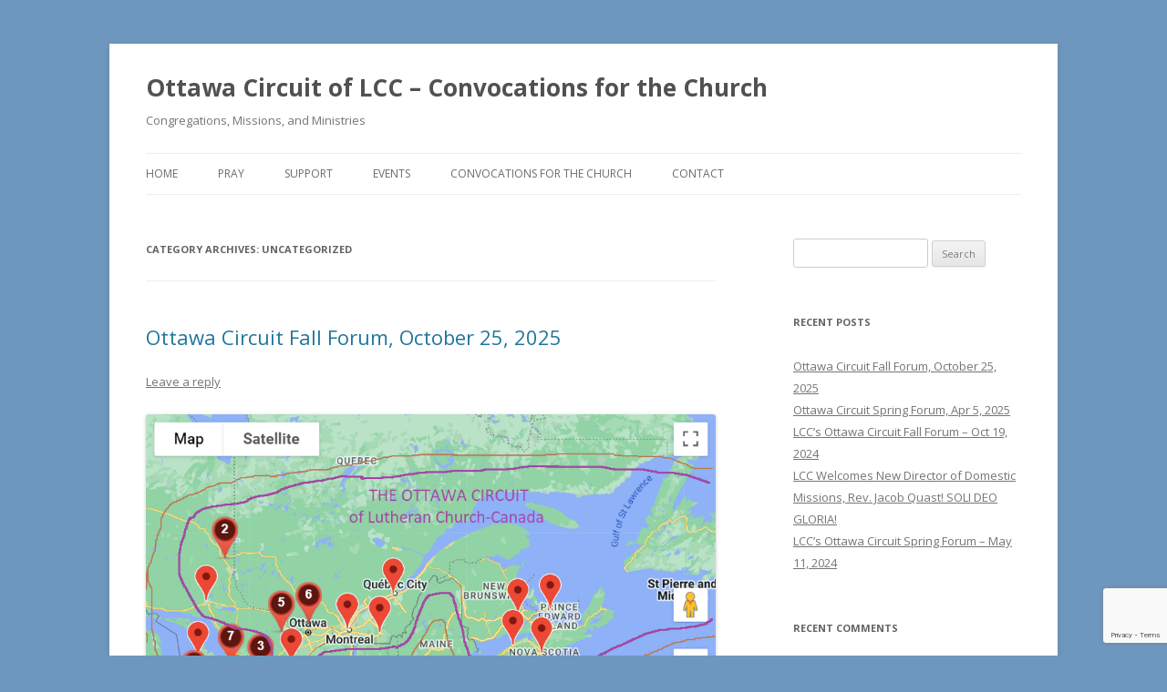

--- FILE ---
content_type: text/html; charset=UTF-8
request_url: https://lccottawacircuit.ca/category/uncategorized/
body_size: 27831
content:
<!DOCTYPE html>
<!--[if IE 7]>
<html class="ie ie7" lang="en-US">
<![endif]-->
<!--[if IE 8]>
<html class="ie ie8" lang="en-US">
<![endif]-->
<!--[if !(IE 7) & !(IE 8)]><!-->
<html lang="en-US">
<!--<![endif]-->
<head>
<meta charset="UTF-8" />
<meta name="viewport" content="width=device-width" />
<title>Uncategorized | Ottawa Circuit of LCC &#8211; Convocations for the Church</title>
<link rel="profile" href="https://gmpg.org/xfn/11" />
<link rel="pingback" href="https://lccottawacircuit.ca/xmlrpc.php">
<!--[if lt IE 9]>
<script src="https://lccottawacircuit.ca/wp-content/themes/twentytwelve/js/html5.js?ver=3.7.0" type="text/javascript"></script>
<![endif]-->
<meta name='robots' content='max-image-preview:large' />
<link rel='dns-prefetch' href='//fonts.googleapis.com' />
<link href='https://fonts.gstatic.com' crossorigin rel='preconnect' />
<link rel="alternate" type="application/rss+xml" title="Ottawa Circuit of LCC - Convocations for the Church &raquo; Feed" href="https://lccottawacircuit.ca/feed/" />
<link rel="alternate" type="application/rss+xml" title="Ottawa Circuit of LCC - Convocations for the Church &raquo; Comments Feed" href="https://lccottawacircuit.ca/comments/feed/" />
<link rel="alternate" type="application/rss+xml" title="Ottawa Circuit of LCC - Convocations for the Church &raquo; Uncategorized Category Feed" href="https://lccottawacircuit.ca/category/uncategorized/feed/" />
<style id='wp-img-auto-sizes-contain-inline-css' type='text/css'>
img:is([sizes=auto i],[sizes^="auto," i]){contain-intrinsic-size:3000px 1500px}
/*# sourceURL=wp-img-auto-sizes-contain-inline-css */
</style>
<style id='wp-emoji-styles-inline-css' type='text/css'>

	img.wp-smiley, img.emoji {
		display: inline !important;
		border: none !important;
		box-shadow: none !important;
		height: 1em !important;
		width: 1em !important;
		margin: 0 0.07em !important;
		vertical-align: -0.1em !important;
		background: none !important;
		padding: 0 !important;
	}
/*# sourceURL=wp-emoji-styles-inline-css */
</style>
<style id='wp-block-library-inline-css' type='text/css'>
:root{--wp-block-synced-color:#7a00df;--wp-block-synced-color--rgb:122,0,223;--wp-bound-block-color:var(--wp-block-synced-color);--wp-editor-canvas-background:#ddd;--wp-admin-theme-color:#007cba;--wp-admin-theme-color--rgb:0,124,186;--wp-admin-theme-color-darker-10:#006ba1;--wp-admin-theme-color-darker-10--rgb:0,107,160.5;--wp-admin-theme-color-darker-20:#005a87;--wp-admin-theme-color-darker-20--rgb:0,90,135;--wp-admin-border-width-focus:2px}@media (min-resolution:192dpi){:root{--wp-admin-border-width-focus:1.5px}}.wp-element-button{cursor:pointer}:root .has-very-light-gray-background-color{background-color:#eee}:root .has-very-dark-gray-background-color{background-color:#313131}:root .has-very-light-gray-color{color:#eee}:root .has-very-dark-gray-color{color:#313131}:root .has-vivid-green-cyan-to-vivid-cyan-blue-gradient-background{background:linear-gradient(135deg,#00d084,#0693e3)}:root .has-purple-crush-gradient-background{background:linear-gradient(135deg,#34e2e4,#4721fb 50%,#ab1dfe)}:root .has-hazy-dawn-gradient-background{background:linear-gradient(135deg,#faaca8,#dad0ec)}:root .has-subdued-olive-gradient-background{background:linear-gradient(135deg,#fafae1,#67a671)}:root .has-atomic-cream-gradient-background{background:linear-gradient(135deg,#fdd79a,#004a59)}:root .has-nightshade-gradient-background{background:linear-gradient(135deg,#330968,#31cdcf)}:root .has-midnight-gradient-background{background:linear-gradient(135deg,#020381,#2874fc)}:root{--wp--preset--font-size--normal:16px;--wp--preset--font-size--huge:42px}.has-regular-font-size{font-size:1em}.has-larger-font-size{font-size:2.625em}.has-normal-font-size{font-size:var(--wp--preset--font-size--normal)}.has-huge-font-size{font-size:var(--wp--preset--font-size--huge)}.has-text-align-center{text-align:center}.has-text-align-left{text-align:left}.has-text-align-right{text-align:right}.has-fit-text{white-space:nowrap!important}#end-resizable-editor-section{display:none}.aligncenter{clear:both}.items-justified-left{justify-content:flex-start}.items-justified-center{justify-content:center}.items-justified-right{justify-content:flex-end}.items-justified-space-between{justify-content:space-between}.screen-reader-text{border:0;clip-path:inset(50%);height:1px;margin:-1px;overflow:hidden;padding:0;position:absolute;width:1px;word-wrap:normal!important}.screen-reader-text:focus{background-color:#ddd;clip-path:none;color:#444;display:block;font-size:1em;height:auto;left:5px;line-height:normal;padding:15px 23px 14px;text-decoration:none;top:5px;width:auto;z-index:100000}html :where(.has-border-color){border-style:solid}html :where([style*=border-top-color]){border-top-style:solid}html :where([style*=border-right-color]){border-right-style:solid}html :where([style*=border-bottom-color]){border-bottom-style:solid}html :where([style*=border-left-color]){border-left-style:solid}html :where([style*=border-width]){border-style:solid}html :where([style*=border-top-width]){border-top-style:solid}html :where([style*=border-right-width]){border-right-style:solid}html :where([style*=border-bottom-width]){border-bottom-style:solid}html :where([style*=border-left-width]){border-left-style:solid}html :where(img[class*=wp-image-]){height:auto;max-width:100%}:where(figure){margin:0 0 1em}html :where(.is-position-sticky){--wp-admin--admin-bar--position-offset:var(--wp-admin--admin-bar--height,0px)}@media screen and (max-width:600px){html :where(.is-position-sticky){--wp-admin--admin-bar--position-offset:0px}}

/*# sourceURL=wp-block-library-inline-css */
</style><style id='wp-block-heading-inline-css' type='text/css'>
h1:where(.wp-block-heading).has-background,h2:where(.wp-block-heading).has-background,h3:where(.wp-block-heading).has-background,h4:where(.wp-block-heading).has-background,h5:where(.wp-block-heading).has-background,h6:where(.wp-block-heading).has-background{padding:1.25em 2.375em}h1.has-text-align-left[style*=writing-mode]:where([style*=vertical-lr]),h1.has-text-align-right[style*=writing-mode]:where([style*=vertical-rl]),h2.has-text-align-left[style*=writing-mode]:where([style*=vertical-lr]),h2.has-text-align-right[style*=writing-mode]:where([style*=vertical-rl]),h3.has-text-align-left[style*=writing-mode]:where([style*=vertical-lr]),h3.has-text-align-right[style*=writing-mode]:where([style*=vertical-rl]),h4.has-text-align-left[style*=writing-mode]:where([style*=vertical-lr]),h4.has-text-align-right[style*=writing-mode]:where([style*=vertical-rl]),h5.has-text-align-left[style*=writing-mode]:where([style*=vertical-lr]),h5.has-text-align-right[style*=writing-mode]:where([style*=vertical-rl]),h6.has-text-align-left[style*=writing-mode]:where([style*=vertical-lr]),h6.has-text-align-right[style*=writing-mode]:where([style*=vertical-rl]){rotate:180deg}
/*# sourceURL=https://lccottawacircuit.ca/wp-includes/blocks/heading/style.min.css */
</style>
<style id='wp-block-image-inline-css' type='text/css'>
.wp-block-image>a,.wp-block-image>figure>a{display:inline-block}.wp-block-image img{box-sizing:border-box;height:auto;max-width:100%;vertical-align:bottom}@media not (prefers-reduced-motion){.wp-block-image img.hide{visibility:hidden}.wp-block-image img.show{animation:show-content-image .4s}}.wp-block-image[style*=border-radius] img,.wp-block-image[style*=border-radius]>a{border-radius:inherit}.wp-block-image.has-custom-border img{box-sizing:border-box}.wp-block-image.aligncenter{text-align:center}.wp-block-image.alignfull>a,.wp-block-image.alignwide>a{width:100%}.wp-block-image.alignfull img,.wp-block-image.alignwide img{height:auto;width:100%}.wp-block-image .aligncenter,.wp-block-image .alignleft,.wp-block-image .alignright,.wp-block-image.aligncenter,.wp-block-image.alignleft,.wp-block-image.alignright{display:table}.wp-block-image .aligncenter>figcaption,.wp-block-image .alignleft>figcaption,.wp-block-image .alignright>figcaption,.wp-block-image.aligncenter>figcaption,.wp-block-image.alignleft>figcaption,.wp-block-image.alignright>figcaption{caption-side:bottom;display:table-caption}.wp-block-image .alignleft{float:left;margin:.5em 1em .5em 0}.wp-block-image .alignright{float:right;margin:.5em 0 .5em 1em}.wp-block-image .aligncenter{margin-left:auto;margin-right:auto}.wp-block-image :where(figcaption){margin-bottom:1em;margin-top:.5em}.wp-block-image.is-style-circle-mask img{border-radius:9999px}@supports ((-webkit-mask-image:none) or (mask-image:none)) or (-webkit-mask-image:none){.wp-block-image.is-style-circle-mask img{border-radius:0;-webkit-mask-image:url('data:image/svg+xml;utf8,<svg viewBox="0 0 100 100" xmlns="http://www.w3.org/2000/svg"><circle cx="50" cy="50" r="50"/></svg>');mask-image:url('data:image/svg+xml;utf8,<svg viewBox="0 0 100 100" xmlns="http://www.w3.org/2000/svg"><circle cx="50" cy="50" r="50"/></svg>');mask-mode:alpha;-webkit-mask-position:center;mask-position:center;-webkit-mask-repeat:no-repeat;mask-repeat:no-repeat;-webkit-mask-size:contain;mask-size:contain}}:root :where(.wp-block-image.is-style-rounded img,.wp-block-image .is-style-rounded img){border-radius:9999px}.wp-block-image figure{margin:0}.wp-lightbox-container{display:flex;flex-direction:column;position:relative}.wp-lightbox-container img{cursor:zoom-in}.wp-lightbox-container img:hover+button{opacity:1}.wp-lightbox-container button{align-items:center;backdrop-filter:blur(16px) saturate(180%);background-color:#5a5a5a40;border:none;border-radius:4px;cursor:zoom-in;display:flex;height:20px;justify-content:center;opacity:0;padding:0;position:absolute;right:16px;text-align:center;top:16px;width:20px;z-index:100}@media not (prefers-reduced-motion){.wp-lightbox-container button{transition:opacity .2s ease}}.wp-lightbox-container button:focus-visible{outline:3px auto #5a5a5a40;outline:3px auto -webkit-focus-ring-color;outline-offset:3px}.wp-lightbox-container button:hover{cursor:pointer;opacity:1}.wp-lightbox-container button:focus{opacity:1}.wp-lightbox-container button:focus,.wp-lightbox-container button:hover,.wp-lightbox-container button:not(:hover):not(:active):not(.has-background){background-color:#5a5a5a40;border:none}.wp-lightbox-overlay{box-sizing:border-box;cursor:zoom-out;height:100vh;left:0;overflow:hidden;position:fixed;top:0;visibility:hidden;width:100%;z-index:100000}.wp-lightbox-overlay .close-button{align-items:center;cursor:pointer;display:flex;justify-content:center;min-height:40px;min-width:40px;padding:0;position:absolute;right:calc(env(safe-area-inset-right) + 16px);top:calc(env(safe-area-inset-top) + 16px);z-index:5000000}.wp-lightbox-overlay .close-button:focus,.wp-lightbox-overlay .close-button:hover,.wp-lightbox-overlay .close-button:not(:hover):not(:active):not(.has-background){background:none;border:none}.wp-lightbox-overlay .lightbox-image-container{height:var(--wp--lightbox-container-height);left:50%;overflow:hidden;position:absolute;top:50%;transform:translate(-50%,-50%);transform-origin:top left;width:var(--wp--lightbox-container-width);z-index:9999999999}.wp-lightbox-overlay .wp-block-image{align-items:center;box-sizing:border-box;display:flex;height:100%;justify-content:center;margin:0;position:relative;transform-origin:0 0;width:100%;z-index:3000000}.wp-lightbox-overlay .wp-block-image img{height:var(--wp--lightbox-image-height);min-height:var(--wp--lightbox-image-height);min-width:var(--wp--lightbox-image-width);width:var(--wp--lightbox-image-width)}.wp-lightbox-overlay .wp-block-image figcaption{display:none}.wp-lightbox-overlay button{background:none;border:none}.wp-lightbox-overlay .scrim{background-color:#fff;height:100%;opacity:.9;position:absolute;width:100%;z-index:2000000}.wp-lightbox-overlay.active{visibility:visible}@media not (prefers-reduced-motion){.wp-lightbox-overlay.active{animation:turn-on-visibility .25s both}.wp-lightbox-overlay.active img{animation:turn-on-visibility .35s both}.wp-lightbox-overlay.show-closing-animation:not(.active){animation:turn-off-visibility .35s both}.wp-lightbox-overlay.show-closing-animation:not(.active) img{animation:turn-off-visibility .25s both}.wp-lightbox-overlay.zoom.active{animation:none;opacity:1;visibility:visible}.wp-lightbox-overlay.zoom.active .lightbox-image-container{animation:lightbox-zoom-in .4s}.wp-lightbox-overlay.zoom.active .lightbox-image-container img{animation:none}.wp-lightbox-overlay.zoom.active .scrim{animation:turn-on-visibility .4s forwards}.wp-lightbox-overlay.zoom.show-closing-animation:not(.active){animation:none}.wp-lightbox-overlay.zoom.show-closing-animation:not(.active) .lightbox-image-container{animation:lightbox-zoom-out .4s}.wp-lightbox-overlay.zoom.show-closing-animation:not(.active) .lightbox-image-container img{animation:none}.wp-lightbox-overlay.zoom.show-closing-animation:not(.active) .scrim{animation:turn-off-visibility .4s forwards}}@keyframes show-content-image{0%{visibility:hidden}99%{visibility:hidden}to{visibility:visible}}@keyframes turn-on-visibility{0%{opacity:0}to{opacity:1}}@keyframes turn-off-visibility{0%{opacity:1;visibility:visible}99%{opacity:0;visibility:visible}to{opacity:0;visibility:hidden}}@keyframes lightbox-zoom-in{0%{transform:translate(calc((-100vw + var(--wp--lightbox-scrollbar-width))/2 + var(--wp--lightbox-initial-left-position)),calc(-50vh + var(--wp--lightbox-initial-top-position))) scale(var(--wp--lightbox-scale))}to{transform:translate(-50%,-50%) scale(1)}}@keyframes lightbox-zoom-out{0%{transform:translate(-50%,-50%) scale(1);visibility:visible}99%{visibility:visible}to{transform:translate(calc((-100vw + var(--wp--lightbox-scrollbar-width))/2 + var(--wp--lightbox-initial-left-position)),calc(-50vh + var(--wp--lightbox-initial-top-position))) scale(var(--wp--lightbox-scale));visibility:hidden}}
/*# sourceURL=https://lccottawacircuit.ca/wp-includes/blocks/image/style.min.css */
</style>
<style id='wp-block-image-theme-inline-css' type='text/css'>
:root :where(.wp-block-image figcaption){color:#555;font-size:13px;text-align:center}.is-dark-theme :root :where(.wp-block-image figcaption){color:#ffffffa6}.wp-block-image{margin:0 0 1em}
/*# sourceURL=https://lccottawacircuit.ca/wp-includes/blocks/image/theme.min.css */
</style>
<style id='wp-block-list-inline-css' type='text/css'>
ol,ul{box-sizing:border-box}:root :where(.wp-block-list.has-background){padding:1.25em 2.375em}
/*# sourceURL=https://lccottawacircuit.ca/wp-includes/blocks/list/style.min.css */
</style>
<style id='wp-block-details-inline-css' type='text/css'>
.wp-block-details{box-sizing:border-box}.wp-block-details summary{cursor:pointer}
/*# sourceURL=https://lccottawacircuit.ca/wp-includes/blocks/details/style.min.css */
</style>
<style id='wp-block-group-inline-css' type='text/css'>
.wp-block-group{box-sizing:border-box}:where(.wp-block-group.wp-block-group-is-layout-constrained){position:relative}
/*# sourceURL=https://lccottawacircuit.ca/wp-includes/blocks/group/style.min.css */
</style>
<style id='wp-block-group-theme-inline-css' type='text/css'>
:where(.wp-block-group.has-background){padding:1.25em 2.375em}
/*# sourceURL=https://lccottawacircuit.ca/wp-includes/blocks/group/theme.min.css */
</style>
<style id='wp-block-paragraph-inline-css' type='text/css'>
.is-small-text{font-size:.875em}.is-regular-text{font-size:1em}.is-large-text{font-size:2.25em}.is-larger-text{font-size:3em}.has-drop-cap:not(:focus):first-letter{float:left;font-size:8.4em;font-style:normal;font-weight:100;line-height:.68;margin:.05em .1em 0 0;text-transform:uppercase}body.rtl .has-drop-cap:not(:focus):first-letter{float:none;margin-left:.1em}p.has-drop-cap.has-background{overflow:hidden}:root :where(p.has-background){padding:1.25em 2.375em}:where(p.has-text-color:not(.has-link-color)) a{color:inherit}p.has-text-align-left[style*="writing-mode:vertical-lr"],p.has-text-align-right[style*="writing-mode:vertical-rl"]{rotate:180deg}
/*# sourceURL=https://lccottawacircuit.ca/wp-includes/blocks/paragraph/style.min.css */
</style>
<style id='wp-block-quote-inline-css' type='text/css'>
.wp-block-quote{box-sizing:border-box;overflow-wrap:break-word}.wp-block-quote.is-large:where(:not(.is-style-plain)),.wp-block-quote.is-style-large:where(:not(.is-style-plain)){margin-bottom:1em;padding:0 1em}.wp-block-quote.is-large:where(:not(.is-style-plain)) p,.wp-block-quote.is-style-large:where(:not(.is-style-plain)) p{font-size:1.5em;font-style:italic;line-height:1.6}.wp-block-quote.is-large:where(:not(.is-style-plain)) cite,.wp-block-quote.is-large:where(:not(.is-style-plain)) footer,.wp-block-quote.is-style-large:where(:not(.is-style-plain)) cite,.wp-block-quote.is-style-large:where(:not(.is-style-plain)) footer{font-size:1.125em;text-align:right}.wp-block-quote>cite{display:block}
/*# sourceURL=https://lccottawacircuit.ca/wp-includes/blocks/quote/style.min.css */
</style>
<style id='wp-block-quote-theme-inline-css' type='text/css'>
.wp-block-quote{border-left:.25em solid;margin:0 0 1.75em;padding-left:1em}.wp-block-quote cite,.wp-block-quote footer{color:currentColor;font-size:.8125em;font-style:normal;position:relative}.wp-block-quote:where(.has-text-align-right){border-left:none;border-right:.25em solid;padding-left:0;padding-right:1em}.wp-block-quote:where(.has-text-align-center){border:none;padding-left:0}.wp-block-quote.is-large,.wp-block-quote.is-style-large,.wp-block-quote:where(.is-style-plain){border:none}
/*# sourceURL=https://lccottawacircuit.ca/wp-includes/blocks/quote/theme.min.css */
</style>
<style id='global-styles-inline-css' type='text/css'>
:root{--wp--preset--aspect-ratio--square: 1;--wp--preset--aspect-ratio--4-3: 4/3;--wp--preset--aspect-ratio--3-4: 3/4;--wp--preset--aspect-ratio--3-2: 3/2;--wp--preset--aspect-ratio--2-3: 2/3;--wp--preset--aspect-ratio--16-9: 16/9;--wp--preset--aspect-ratio--9-16: 9/16;--wp--preset--color--black: #000000;--wp--preset--color--cyan-bluish-gray: #abb8c3;--wp--preset--color--white: #fff;--wp--preset--color--pale-pink: #f78da7;--wp--preset--color--vivid-red: #cf2e2e;--wp--preset--color--luminous-vivid-orange: #ff6900;--wp--preset--color--luminous-vivid-amber: #fcb900;--wp--preset--color--light-green-cyan: #7bdcb5;--wp--preset--color--vivid-green-cyan: #00d084;--wp--preset--color--pale-cyan-blue: #8ed1fc;--wp--preset--color--vivid-cyan-blue: #0693e3;--wp--preset--color--vivid-purple: #9b51e0;--wp--preset--color--blue: #21759b;--wp--preset--color--dark-gray: #444;--wp--preset--color--medium-gray: #9f9f9f;--wp--preset--color--light-gray: #e6e6e6;--wp--preset--gradient--vivid-cyan-blue-to-vivid-purple: linear-gradient(135deg,rgb(6,147,227) 0%,rgb(155,81,224) 100%);--wp--preset--gradient--light-green-cyan-to-vivid-green-cyan: linear-gradient(135deg,rgb(122,220,180) 0%,rgb(0,208,130) 100%);--wp--preset--gradient--luminous-vivid-amber-to-luminous-vivid-orange: linear-gradient(135deg,rgb(252,185,0) 0%,rgb(255,105,0) 100%);--wp--preset--gradient--luminous-vivid-orange-to-vivid-red: linear-gradient(135deg,rgb(255,105,0) 0%,rgb(207,46,46) 100%);--wp--preset--gradient--very-light-gray-to-cyan-bluish-gray: linear-gradient(135deg,rgb(238,238,238) 0%,rgb(169,184,195) 100%);--wp--preset--gradient--cool-to-warm-spectrum: linear-gradient(135deg,rgb(74,234,220) 0%,rgb(151,120,209) 20%,rgb(207,42,186) 40%,rgb(238,44,130) 60%,rgb(251,105,98) 80%,rgb(254,248,76) 100%);--wp--preset--gradient--blush-light-purple: linear-gradient(135deg,rgb(255,206,236) 0%,rgb(152,150,240) 100%);--wp--preset--gradient--blush-bordeaux: linear-gradient(135deg,rgb(254,205,165) 0%,rgb(254,45,45) 50%,rgb(107,0,62) 100%);--wp--preset--gradient--luminous-dusk: linear-gradient(135deg,rgb(255,203,112) 0%,rgb(199,81,192) 50%,rgb(65,88,208) 100%);--wp--preset--gradient--pale-ocean: linear-gradient(135deg,rgb(255,245,203) 0%,rgb(182,227,212) 50%,rgb(51,167,181) 100%);--wp--preset--gradient--electric-grass: linear-gradient(135deg,rgb(202,248,128) 0%,rgb(113,206,126) 100%);--wp--preset--gradient--midnight: linear-gradient(135deg,rgb(2,3,129) 0%,rgb(40,116,252) 100%);--wp--preset--font-size--small: 13px;--wp--preset--font-size--medium: 20px;--wp--preset--font-size--large: 36px;--wp--preset--font-size--x-large: 42px;--wp--preset--spacing--20: 0.44rem;--wp--preset--spacing--30: 0.67rem;--wp--preset--spacing--40: 1rem;--wp--preset--spacing--50: 1.5rem;--wp--preset--spacing--60: 2.25rem;--wp--preset--spacing--70: 3.38rem;--wp--preset--spacing--80: 5.06rem;--wp--preset--shadow--natural: 6px 6px 9px rgba(0, 0, 0, 0.2);--wp--preset--shadow--deep: 12px 12px 50px rgba(0, 0, 0, 0.4);--wp--preset--shadow--sharp: 6px 6px 0px rgba(0, 0, 0, 0.2);--wp--preset--shadow--outlined: 6px 6px 0px -3px rgb(255, 255, 255), 6px 6px rgb(0, 0, 0);--wp--preset--shadow--crisp: 6px 6px 0px rgb(0, 0, 0);}:where(.is-layout-flex){gap: 0.5em;}:where(.is-layout-grid){gap: 0.5em;}body .is-layout-flex{display: flex;}.is-layout-flex{flex-wrap: wrap;align-items: center;}.is-layout-flex > :is(*, div){margin: 0;}body .is-layout-grid{display: grid;}.is-layout-grid > :is(*, div){margin: 0;}:where(.wp-block-columns.is-layout-flex){gap: 2em;}:where(.wp-block-columns.is-layout-grid){gap: 2em;}:where(.wp-block-post-template.is-layout-flex){gap: 1.25em;}:where(.wp-block-post-template.is-layout-grid){gap: 1.25em;}.has-black-color{color: var(--wp--preset--color--black) !important;}.has-cyan-bluish-gray-color{color: var(--wp--preset--color--cyan-bluish-gray) !important;}.has-white-color{color: var(--wp--preset--color--white) !important;}.has-pale-pink-color{color: var(--wp--preset--color--pale-pink) !important;}.has-vivid-red-color{color: var(--wp--preset--color--vivid-red) !important;}.has-luminous-vivid-orange-color{color: var(--wp--preset--color--luminous-vivid-orange) !important;}.has-luminous-vivid-amber-color{color: var(--wp--preset--color--luminous-vivid-amber) !important;}.has-light-green-cyan-color{color: var(--wp--preset--color--light-green-cyan) !important;}.has-vivid-green-cyan-color{color: var(--wp--preset--color--vivid-green-cyan) !important;}.has-pale-cyan-blue-color{color: var(--wp--preset--color--pale-cyan-blue) !important;}.has-vivid-cyan-blue-color{color: var(--wp--preset--color--vivid-cyan-blue) !important;}.has-vivid-purple-color{color: var(--wp--preset--color--vivid-purple) !important;}.has-black-background-color{background-color: var(--wp--preset--color--black) !important;}.has-cyan-bluish-gray-background-color{background-color: var(--wp--preset--color--cyan-bluish-gray) !important;}.has-white-background-color{background-color: var(--wp--preset--color--white) !important;}.has-pale-pink-background-color{background-color: var(--wp--preset--color--pale-pink) !important;}.has-vivid-red-background-color{background-color: var(--wp--preset--color--vivid-red) !important;}.has-luminous-vivid-orange-background-color{background-color: var(--wp--preset--color--luminous-vivid-orange) !important;}.has-luminous-vivid-amber-background-color{background-color: var(--wp--preset--color--luminous-vivid-amber) !important;}.has-light-green-cyan-background-color{background-color: var(--wp--preset--color--light-green-cyan) !important;}.has-vivid-green-cyan-background-color{background-color: var(--wp--preset--color--vivid-green-cyan) !important;}.has-pale-cyan-blue-background-color{background-color: var(--wp--preset--color--pale-cyan-blue) !important;}.has-vivid-cyan-blue-background-color{background-color: var(--wp--preset--color--vivid-cyan-blue) !important;}.has-vivid-purple-background-color{background-color: var(--wp--preset--color--vivid-purple) !important;}.has-black-border-color{border-color: var(--wp--preset--color--black) !important;}.has-cyan-bluish-gray-border-color{border-color: var(--wp--preset--color--cyan-bluish-gray) !important;}.has-white-border-color{border-color: var(--wp--preset--color--white) !important;}.has-pale-pink-border-color{border-color: var(--wp--preset--color--pale-pink) !important;}.has-vivid-red-border-color{border-color: var(--wp--preset--color--vivid-red) !important;}.has-luminous-vivid-orange-border-color{border-color: var(--wp--preset--color--luminous-vivid-orange) !important;}.has-luminous-vivid-amber-border-color{border-color: var(--wp--preset--color--luminous-vivid-amber) !important;}.has-light-green-cyan-border-color{border-color: var(--wp--preset--color--light-green-cyan) !important;}.has-vivid-green-cyan-border-color{border-color: var(--wp--preset--color--vivid-green-cyan) !important;}.has-pale-cyan-blue-border-color{border-color: var(--wp--preset--color--pale-cyan-blue) !important;}.has-vivid-cyan-blue-border-color{border-color: var(--wp--preset--color--vivid-cyan-blue) !important;}.has-vivid-purple-border-color{border-color: var(--wp--preset--color--vivid-purple) !important;}.has-vivid-cyan-blue-to-vivid-purple-gradient-background{background: var(--wp--preset--gradient--vivid-cyan-blue-to-vivid-purple) !important;}.has-light-green-cyan-to-vivid-green-cyan-gradient-background{background: var(--wp--preset--gradient--light-green-cyan-to-vivid-green-cyan) !important;}.has-luminous-vivid-amber-to-luminous-vivid-orange-gradient-background{background: var(--wp--preset--gradient--luminous-vivid-amber-to-luminous-vivid-orange) !important;}.has-luminous-vivid-orange-to-vivid-red-gradient-background{background: var(--wp--preset--gradient--luminous-vivid-orange-to-vivid-red) !important;}.has-very-light-gray-to-cyan-bluish-gray-gradient-background{background: var(--wp--preset--gradient--very-light-gray-to-cyan-bluish-gray) !important;}.has-cool-to-warm-spectrum-gradient-background{background: var(--wp--preset--gradient--cool-to-warm-spectrum) !important;}.has-blush-light-purple-gradient-background{background: var(--wp--preset--gradient--blush-light-purple) !important;}.has-blush-bordeaux-gradient-background{background: var(--wp--preset--gradient--blush-bordeaux) !important;}.has-luminous-dusk-gradient-background{background: var(--wp--preset--gradient--luminous-dusk) !important;}.has-pale-ocean-gradient-background{background: var(--wp--preset--gradient--pale-ocean) !important;}.has-electric-grass-gradient-background{background: var(--wp--preset--gradient--electric-grass) !important;}.has-midnight-gradient-background{background: var(--wp--preset--gradient--midnight) !important;}.has-small-font-size{font-size: var(--wp--preset--font-size--small) !important;}.has-medium-font-size{font-size: var(--wp--preset--font-size--medium) !important;}.has-large-font-size{font-size: var(--wp--preset--font-size--large) !important;}.has-x-large-font-size{font-size: var(--wp--preset--font-size--x-large) !important;}
/*# sourceURL=global-styles-inline-css */
</style>

<style id='classic-theme-styles-inline-css' type='text/css'>
/*! This file is auto-generated */
.wp-block-button__link{color:#fff;background-color:#32373c;border-radius:9999px;box-shadow:none;text-decoration:none;padding:calc(.667em + 2px) calc(1.333em + 2px);font-size:1.125em}.wp-block-file__button{background:#32373c;color:#fff;text-decoration:none}
/*# sourceURL=/wp-includes/css/classic-themes.min.css */
</style>
<link rel='stylesheet' id='contact-form-7-css' href='https://lccottawacircuit.ca/wp-content/plugins/contact-form-7/includes/css/styles.css?ver=6.1.1' type='text/css' media='all' />
<link rel='stylesheet' id='twentytwelve-fonts-css' href='https://fonts.googleapis.com/css?family=Open+Sans%3A400italic%2C700italic%2C400%2C700&#038;subset=latin%2Clatin-ext&#038;display=fallback' type='text/css' media='all' />
<link rel='stylesheet' id='twentytwelve-style-css' href='https://lccottawacircuit.ca/wp-content/themes/twentytwelve/style.css?ver=20190507' type='text/css' media='all' />
<link rel='stylesheet' id='twentytwelve-block-style-css' href='https://lccottawacircuit.ca/wp-content/themes/twentytwelve/css/blocks.css?ver=20190406' type='text/css' media='all' />
<script type="text/javascript" src="https://lccottawacircuit.ca/wp-includes/js/jquery/jquery.min.js?ver=3.7.1" id="jquery-core-js"></script>
<script type="text/javascript" src="https://lccottawacircuit.ca/wp-includes/js/jquery/jquery-migrate.min.js?ver=3.4.1" id="jquery-migrate-js"></script>
<link rel="https://api.w.org/" href="https://lccottawacircuit.ca/wp-json/" /><link rel="alternate" title="JSON" type="application/json" href="https://lccottawacircuit.ca/wp-json/wp/v2/categories/1" /><link rel="EditURI" type="application/rsd+xml" title="RSD" href="https://lccottawacircuit.ca/xmlrpc.php?rsd" />
<meta name="generator" content="WordPress 6.9" />
<style type="text/css">.recentcomments a{display:inline !important;padding:0 !important;margin:0 !important;}</style><style type="text/css">.broken_link, a.broken_link {
	text-decoration: line-through;
}</style><style type="text/css" id="custom-background-css">
body.custom-background { background-color: #6e97bf; }
</style>
	</head>

<body class="archive category category-uncategorized category-1 custom-background wp-embed-responsive wp-theme-twentytwelve custom-font-enabled">
<div id="page" class="hfeed site">
	<header id="masthead" class="site-header" role="banner">
		<hgroup>
			<h1 class="site-title"><a href="https://lccottawacircuit.ca/" title="Ottawa Circuit of LCC &#8211; Convocations for the Church" rel="home">Ottawa Circuit of LCC &#8211; Convocations for the Church</a></h1>
			<h2 class="site-description">Congregations, Missions, and Ministries</h2>
		</hgroup>

		<nav id="site-navigation" class="main-navigation" role="navigation">
			<button class="menu-toggle">Menu</button>
			<a class="assistive-text" href="#content" title="Skip to content">Skip to content</a>
			<div class="menu-menu-1-container"><ul id="menu-menu-1" class="nav-menu"><li id="menu-item-171" class="menu-item menu-item-type-custom menu-item-object-custom menu-item-171"><a href="https://ottawacircuit.lutheranchurchcanada.ca/">Home</a></li>
<li id="menu-item-174" class="menu-item menu-item-type-custom menu-item-object-custom menu-item-174"><a href="https://ottawacircuit.lutheranchurchcanada.ca/pray/">Pray</a></li>
<li id="menu-item-175" class="menu-item menu-item-type-custom menu-item-object-custom menu-item-175"><a href="https://ottawacircuit.lutheranchurchcanada.ca/support-2/">Support</a></li>
<li id="menu-item-176" class="menu-item menu-item-type-custom menu-item-object-custom menu-item-176"><a href="https://ottawacircuit.lutheranchurchcanada.ca/calendar/">Events</a></li>
<li id="menu-item-177" class="menu-item menu-item-type-custom menu-item-object-custom menu-item-home menu-item-177"><a href="https://lccottawacircuit.ca/">Convocations for the Church</a></li>
<li id="menu-item-173" class="menu-item menu-item-type-custom menu-item-object-custom menu-item-173"><a href="https://ottawacircuit.lutheranchurchcanada.ca/contact/">Contact</a></li>
</ul></div>		</nav><!-- #site-navigation -->

			</header><!-- #masthead -->

	<div id="main" class="wrapper">

	<section id="primary" class="site-content">
		<div id="content" role="main">

					<header class="archive-header">
				<h1 class="archive-title">
				Category Archives: <span>Uncategorized</span>				</h1>

						</header><!-- .archive-header -->

			
	<article id="post-317" class="post-317 post type-post status-publish format-standard hentry category-uncategorized">
				<header class="entry-header">
			
						<h1 class="entry-title">
				<a href="https://lccottawacircuit.ca/ottawa-circuit-fall-forum-october-25-2025/" rel="bookmark">Ottawa Circuit Fall Forum, October 25, 2025</a>
			</h1>
										<div class="comments-link">
					<a href="https://lccottawacircuit.ca/ottawa-circuit-fall-forum-october-25-2025/#respond"><span class="leave-reply">Leave a reply</span></a>				</div><!-- .comments-link -->
					</header><!-- .entry-header -->

				<div class="entry-content">
			
<figure class="wp-block-image"><a href="https://ottawacircuit.lutheranchurchcanada.ca/"><img fetchpriority="high" decoding="async" width="864" height="489" src="https://lccottawacircuit.ca/wp-content/uploads/2022/09/Map-The-Ottawa-Circuit-of-LCC-LCC-Find-a-Congregation-C.png" alt="" class="wp-image-195" srcset="https://lccottawacircuit.ca/wp-content/uploads/2022/09/Map-The-Ottawa-Circuit-of-LCC-LCC-Find-a-Congregation-C.png 864w, https://lccottawacircuit.ca/wp-content/uploads/2022/09/Map-The-Ottawa-Circuit-of-LCC-LCC-Find-a-Congregation-C-300x170.png 300w, https://lccottawacircuit.ca/wp-content/uploads/2022/09/Map-The-Ottawa-Circuit-of-LCC-LCC-Find-a-Congregation-C-768x435.png 768w, https://lccottawacircuit.ca/wp-content/uploads/2022/09/Map-The-Ottawa-Circuit-of-LCC-LCC-Find-a-Congregation-C-624x353.png 624w" sizes="(max-width: 864px) 100vw, 864px" /></a></figure>



<h2 class="wp-block-heading"><strong>WHAT’S A CIRCUIT FORUM? and WHY WOULD I WANT TO GO?</strong></h2>



<p>3,000 kms is an enormous size for a circuit in LCC. Circuits are normally a distance that can be driven in 1-3 hours from end to end, and people can get to know other people, pastors and churches fairly easily. Our <a href="https://ottawacircuit.lutheranchurchcanada.ca/">Ottawa Circuit</a> is by far the most spread out in LCC, with 19 congregations serving in both official languages at 23+ preaching points in 6 provinces over three time-zones&#8230; whew!</p>



<p>Despite all that, we are bound together in part exactly because we have these great distances in common; yet we have been bound together even more strongly by a common confession of faith given to us by the Spirit through the Word, that is stronger than mere human ties. <span style="font-size: revert;"> So we continue to work together as God gives us opportunity and to gather and rejoice in our unity and fellowship at these Circuit Forums twice a year, in person as we can and thankful for the ability to join together online when in person is not possible.  </span></p>



<p>T<span style="font-size: revert;">his </span><span style="text-decoration: underline;">Saturday October 25th, 2025</span><span style="font-size: revert;">, come join us to&nbsp; hear God’s Word,&nbsp;sing and pray together,&nbsp;to learn more about the ongoing and new work of the churches and missions (and chaplains!) of the circuit,&nbsp;learn about and discuss current needs and opportunities to work together, and&nbsp;receive encouragement in the faith and for reaching out in Word and Deed with the love God has for us all.</span></p>



<h2 class="wp-block-heading">COME HEAR, SING, PARTICIPATE and GROW TOGETHER</h2>



<p><span style="font-size: revert;">Last </span><span style="text-decoration: underline;">Spring</span><span style="font-size: revert;">, we met at Grace Evangelical Lutheran Church in Locksley, and we are so thankful for their hospitality.  </span></p>



<p><span style="text-decoration: underline;">This Fall 2025</span>, our gracious hosts are the people and pastor of <a href="https://www.stlukeottawa.org/home">St Luke Lutheran Church, Ottawa, ON</a>. There are always changes in our circuit, including some you may not have heard about &#8211; and there may be ways we together can help, support and encourage each other in word and in deed.&nbsp; You can help even just by joining the conversation, and you never know when what is going on somewhere else may turn out to help what is happening at your end of the circuit, or vice-versa!<span style="font-size: revert;"> </span></p>



<p>Come in person if you can, but encourage everyone from your church to join us online too even if they can&#8217;t travel to <span style="text-decoration: underline;">Ottawa</span>. We will provide for online participation as well as we can. Our Guest Speaker, our own <span style="text-decoration: underline;">Rev. Paul Williams</span><strong>, </strong>will be joining us&nbsp;to help us <span style="text-decoration: underline;">learn to know, confess and apply the Doctrine of the Three Estates (Church, Family, and Government) in our lives and as we strive to understand and find our place in the world around us</span>. All this will take place in person, but the conversation will take place&nbsp;<span style="text-decoration: underline;">across the circuit</span>!</p>



<p><strong>SCHEDULE</strong></p>



<p><em>(though our circuit spans 3 time zones &#8211; Eastern, Atlantic and Newfoundland &#8211; all times below are in the Eastern time zone; for Atlantic, please add one hour, and for Newfoundland, add 1.5 hours)</em></p>



<blockquote class="wp-block-quote is-layout-flow wp-block-quote-is-layout-flow">
<p>LCC&#8217;s Ottawa Circuit <br>2025 Spring Circuit Forum and Convocation<br><a href="https://www.stlukeottawa.org/home">St. Luke Lutheran Church, Ottawa, ON</a>.</p>



<p>Topic and Bible Study: <span style="text-decoration: underline;">The Doctrine of the Three Estates: How God calls us to live in Church, Family and State</span></p>



<p>9:30 – Arrive, coffee, fellowship</p>



<p>10:00 – Opening worship</p>



<p>10:45-11:30 – Session 1 – Guest Speaker <span style="text-decoration: underline;">Pr Paul Williams, pastor of Grace Evangelical Lutheran Church, Locksley, and author of Church, Family and State in Contemporary Canada</span> &#8211; PART 1: Bible Study</p>



<p>11:30-12:00 – Session 2 – News from Synod and Region</p>



<p>12:00-1:00 – Lunch and fellowship time together</p>



<p>1:00-2:15 – Session 3 – Guest Speaker <span style="text-decoration: underline;">Pr Paul Williams, pastor of Grace Evangelical Lutheran Church, Locksley, and author of Church, Family and State in Contemporary Canada</span> &#8211; PART 2: Application and Discussion</p>



<p>Break</p>



<p>2:30 &#8211; 3:00 – Session 4 – News and Reports from around the Circuit</p>



<p>3:00 – Closing prayer and benediction<br><br>3:15 – Tidy up and head home!</p>



<p><strong><span style="text-decoration: underline;">Resources on our topic:</span></strong></p>



<p>* <a href="https://www.adcrucem.news/p/church-family-and-state-in-contemporary">Church, Family and State in Contemporary Canada</a> &#8211; eBook by Rev. Paul Williams</p>



<p>* <a href="https://wolfmueller.co/three-estates-infographic/">The Three Estates Infographic</a> &#8211; shared on Rev. Bryan Wolfmueller&#8217;s site</p>



<p>* <a href="https://www.canadianlutheran.ca/mission-and-vocation-where-has-god-called-you-to-serve/">Mission and Vocation: Where has God called you to serve</a> &#8211; Canadian Lutheran article by Rev Jacob Quast, Director of LCC Domestic Missions</p>
</blockquote>



<h2 class="wp-block-heading">ARE YOU A&#8230; (click on the triangle to learn more)</h2>



<details class="wp-block-details is-layout-flow wp-block-details-is-layout-flow"><summary><em>&#8230; member, deaconal worker or pastor of an LCC congregation&nbsp;in the Ottawa Circuit?</em></summary>
<ul class="wp-block-list">
<li>You are invited to the 2024 Spring Circuit Forum!</li>



<li>Please indicate if you will be attending in person (if so, stay for lunch?) or online. If possible, <span style="text-decoration: underline;">please&nbsp;register for in person or online by end of day, Sunday May 4th</span>. If you&nbsp;miss the deadline, register as soon as possible&nbsp;and please come anyway!</li>



<li><strong><em>Each congregation of our Circuit is asked to send at least one lay delegate and one pastoral delegate</em></strong>&nbsp;(whether in person or online) as they are your ears and your voice in case any decisions need to be made and to bring news and opportunities back to those who could not attend.</li>



<li><em>Did you know?</em> These <span style="text-decoration: underline;">Official Congregational Delegates may be entitled to have their transportation costs covered</span> if needed through a circuit-wide cost-sharing assessment program. (Please ask if you are unsure or have questions.)</li>



<li>Please let us know in the comment box below if you know you will arrive late or need to leave early to help us plan the day.</li>
</ul>
</details>



<details class="wp-block-details is-layout-flow wp-block-details-is-layout-flow"><summary><em>&#8230; member, deaconal worker or pastor of an LCC or LCMS church&nbsp;NOT part of the Ottawa Circuit?</em></summary>
<ul class="wp-block-list">
<li>You are invited to the 2024 Spring Circuit Forum too!</li>



<li>Please register below and indicate your home church&#8217;s name in the comment box.</li>



<li>We would be glad to have you with us (in person or online) and will get back to you with additional details if needed!</li>



<li>Please indicate if you will be attending in person (if so, stay for lunch?) or online. If possible,&nbsp;<span style="text-decoration: underline;">please register for in person or online by end of day, Sunday May 4th</span>. If you&nbsp;miss the deadline, register as soon as possible&nbsp;and please come anyway!</li>



<li>To register to attend in person or online, please complete the form below.</li>



<li>For online attendees, we will send out a link to join before the day of the Forum.</li>
</ul>
</details>



<h2 class="wp-block-heading"><strong>HOPE TO SEE YOU THERE!</strong></h2>



<p>A big huge thank you to <a href="https://www.stlukeottawa.org/home">St. Luke Lutheran Church, Ottawa</a>, for being willing to host this Circuit Forum, to Pr Astley from St. Luke for taking on pastoral duties at the Forum, and to the supporters who are helping provide refreshments and lunch!</p>



<p>If you have any questions, suggestions, RSVPs, already know you will not be able to make it, or would like to offer to help, etc &#8211; please let us know in the comments box on the registration form below. God grant His blessings on our congregations and missions, people and pastors, missionaries, deaconal workers and chaplains, on our life together as His Church, and on our plans for our Forum!</p>



<p><em>All Glory be to God Alone!</em></p>



<p>&#8212; the&nbsp;<a href="https://ottawacircuit.lutheranchurchcanada.ca/contact/">Ottawa Circuit Ministry and Mission Support Committee</a></p>



<h2 class="wp-block-heading">REGISTRATION</h2>



<div class="wp-block-contact-form-7-contact-form-selector">
<div class="wpcf7 no-js" id="wpcf7-f316-p317-o1" lang="en-US" dir="ltr" data-wpcf7-id="316">
<div class="screen-reader-response"><p role="status" aria-live="polite" aria-atomic="true"></p> <ul></ul></div>
<form action="/category/uncategorized/#wpcf7-f316-p317-o1" method="post" class="wpcf7-form init" aria-label="Contact form" novalidate="novalidate" data-status="init">
<fieldset class="hidden-fields-container"><input type="hidden" name="_wpcf7" value="316" /><input type="hidden" name="_wpcf7_version" value="6.1.1" /><input type="hidden" name="_wpcf7_locale" value="en_US" /><input type="hidden" name="_wpcf7_unit_tag" value="wpcf7-f316-p317-o1" /><input type="hidden" name="_wpcf7_container_post" value="317" /><input type="hidden" name="_wpcf7_posted_data_hash" value="" /><input type="hidden" name="_wpcf7dtx_version" value="5.0.3" /><input type="hidden" name="_wpcf7_recaptcha_response" value="" />
</fieldset>
<div style="width:100%;padding:10px;border:1px solid grey;background-color:#f3f3f3;">
	<h3>About YOU
	</h3>
	<p><label> Your full name (required)<br />
<span class="wpcf7-form-control-wrap" data-name="your-name"><input size="40" maxlength="400" class="wpcf7-form-control wpcf7-text wpcf7-validates-as-required" aria-required="true" aria-invalid="false" value="" type="text" name="your-name" /></span> </label>
	</p>
	<p><label> Your email (required)<br />
<span class="wpcf7-form-control-wrap" data-name="your-email"><input size="40" maxlength="400" class="wpcf7-form-control wpcf7-email wpcf7-validates-as-required wpcf7-text wpcf7-validates-as-email" aria-required="true" aria-invalid="false" value="" type="email" name="your-email" /></span> </label>
	</p>
	<p><label> Your phone number (with area code)<br />
<span class="wpcf7-form-control-wrap" data-name="your-phone"><input size="40" maxlength="400" class="wpcf7-form-control wpcf7-tel wpcf7-text wpcf7-validates-as-tel" aria-invalid="false" value="" type="tel" name="your-phone" /></span> </label>
	</p>
	<h3>About your CHURCH
	</h3>
	<fieldset>
		<legend>Your church name (required)
		</legend>
		<p><span class="wpcf7-form-control-wrap" data-name="your-church"><select class="wpcf7-form-control wpcf7-select wpcf7-validates-as-required" aria-required="true" aria-invalid="false" name="your-church"><option value="">Christ Lutheran Church, Timmins ON/Kirkland Lake ON</option><option value="Redeemer Lutheran Church, Sudbury ON">Redeemer Lutheran Church, Sudbury ON</option><option value="Our Saviour Lutheran Mission, Kingston ON">Our Saviour Lutheran Mission, Kingston ON</option><option value="Christ Lutheran Church, Petawawa ON">Christ Lutheran Church, Petawawa ON</option><option value="Grace Lutheran Church, Locksley/Pembrooke ON">Grace Lutheran Church, Locksley/Pembrooke ON</option><option value="Zion Lutheran Church, Augsburg ON">Zion Lutheran Church, Augsburg ON</option><option value="St Luke Lutheran Church, Eganville ON">St Luke Lutheran Church, Eganville ON</option><option value="Risen Christ Lutheran Church, Kanata ON">Risen Christ Lutheran Church, Kanata ON</option><option value="Our Saviour Lutheran Church, Ottawa ON">Our Saviour Lutheran Church, Ottawa ON</option><option value="St Luke Lutheran Church, Ottawa ON">St Luke Lutheran Church, Ottawa ON</option><option value="Our Redeemer Lutheran Church, Buckingham/Gatineau QC">Our Redeemer Lutheran Church, Buckingham/Gatineau QC</option><option value="St Paul Lutheran Church, Poltimore/Bowman QC">St Paul Lutheran Church, Poltimore/Bowman QC</option><option value="St Matthew Lutheran Church, Inlet Qc">St Matthew Lutheran Church, Inlet Qc</option><option value="Église luthérienne de de l&#039;Ascension, Montréal Qc">Église luthérienne de de l&#039;Ascension, Montréal Qc</option><option value="Communauté luthérienne de Saint-Jean-sur-Richelieu QC">Communauté luthérienne de Saint-Jean-sur-Richelieu QC</option><option value="Église luthérienne de la Réconciliation, Sherbrooke QC">Église luthérienne de la Réconciliation, Sherbrooke QC</option><option value="Église luthérienne de la Sainte-Trinité, Québec QC">Église luthérienne de la Sainte-Trinité, Québec QC</option><option value="Good Shepherd Lutheran Church, Riverview/Moncton NB">Good Shepherd Lutheran Church, Riverview/Moncton NB</option><option value="St Andrew&#039;s-on-the-Island Lutheran Church, Charlottetown PEI">St Andrew&#039;s-on-the-Island Lutheran Church, Charlottetown PEI</option><option value="St Andrew&#039;s-in-the-City Lutheran Church, Halifax NS">St Andrew&#039;s-in-the-City Lutheran Church, Halifax NS</option><option value="St Andrew&#039;s-in-the-Valley Lutheran Church, Middleton NS">St Andrew&#039;s-in-the-Valley Lutheran Church, Middleton NS</option><option value="Other LCC (please indicate church and location in comment section below)">Other LCC (please indicate church and location in comment section below)</option><option value="Other LCMS (please indicate church and location in comment section below)">Other LCMS (please indicate church and location in comment section below)</option><option value="Other (please indicate church and location in comment section below)">Other (please indicate church and location in comment section below)</option></select></span>
		</p>
	</fieldset>
	<h3>About your REGISTRATION
	</h3>
	<fieldset>
		<legend>Are you a
		</legend>
		<legend><br />
<span class="wpcf7-form-control-wrap" data-name="your-status"><span class="wpcf7-form-control wpcf7-radio"><span class="wpcf7-list-item first"><label><input type="radio" name="your-status" value="Member" checked="checked" /><span class="wpcf7-list-item-label">Member</span></label></span><span class="wpcf7-list-item"><label><input type="radio" name="your-status" value="Member - Official LCC Lay Delegate" /><span class="wpcf7-list-item-label">Member - Official LCC Lay Delegate</span></label></span><span class="wpcf7-list-item"><label><input type="radio" name="your-status" value="Member - LCMS church in area" /><span class="wpcf7-list-item-label">Member - LCMS church in area</span></label></span><span class="wpcf7-list-item"><label><input type="radio" name="your-status" value="Pastor" /><span class="wpcf7-list-item-label">Pastor</span></label></span><span class="wpcf7-list-item"><label><input type="radio" name="your-status" value="Pastor - Official LCC Pastoral Delegate" /><span class="wpcf7-list-item-label">Pastor - Official LCC Pastoral Delegate</span></label></span><span class="wpcf7-list-item"><label><input type="radio" name="your-status" value="Pastor - LCMS church in area" /><span class="wpcf7-list-item-label">Pastor - LCMS church in area</span></label></span><span class="wpcf7-list-item last"><label><input type="radio" name="your-status" value="Other" /><span class="wpcf7-list-item-label">Other</span></label></span></span></span>
		</legend>
	</fieldset>
	<fieldset>
		<legend>Will you be
		</legend>
		<p><span class="wpcf7-form-control-wrap" data-name="your-attendance"><span class="wpcf7-form-control wpcf7-radio"><span class="wpcf7-list-item first"><label><input type="radio" name="your-attendance" value="Attending in person" checked="checked" /><span class="wpcf7-list-item-label">Attending in person</span></label></span><span class="wpcf7-list-item"><label><input type="radio" name="your-attendance" value="Attending online via GotoMeeting/Zoom (you will receive a link)" /><span class="wpcf7-list-item-label">Attending online via GotoMeeting/Zoom (you will receive a link)</span></label></span><span class="wpcf7-list-item"><label><input type="radio" name="your-attendance" value="Can&#039;t attend - but email me whatever you can" /><span class="wpcf7-list-item-label">Can&#039;t attend - but email me whatever you can</span></label></span><span class="wpcf7-list-item last"><label><input type="radio" name="your-attendance" value="Can&#039;t attend - don&#039;t email me but keep my contact information for next time" /><span class="wpcf7-list-item-label">Can&#039;t attend - don&#039;t email me but keep my contact information for next time</span></label></span></span></span>
		</p>
	</fieldset>
	<fieldset>
		<legend>I will be attending the lunch:
		</legend>
		<p><span class="wpcf7-form-control-wrap" data-name="your-lunch"><span class="wpcf7-form-control wpcf7-radio"><span class="wpcf7-list-item first"><label><input type="radio" name="your-lunch" value="Yes" checked="checked" /><span class="wpcf7-list-item-label">Yes</span></label></span><span class="wpcf7-list-item last"><label><input type="radio" name="your-lunch" value="No" /><span class="wpcf7-list-item-label">No</span></label></span></span></span>
		</p>
	</fieldset>
	<p><label> Additional comments or information you would like to share<br />
<span class="wpcf7-form-control-wrap" data-name="your-message"><textarea cols="40" rows="10" maxlength="2000" class="wpcf7-form-control wpcf7-textarea" aria-invalid="false" name="your-message"></textarea></span> </label>
	</p>
	<p><input type="hidden" name="_wpcf7_captcha_challenge_your-captcha" value="2061341266" /><img decoding="async" class="wpcf7-form-control wpcf7-captchac wpcf7-captcha-your-captcha" width="72" height="24" alt="captcha" src="https://lccottawacircuit.ca/wp-content/uploads/wpcf7_captcha/2061341266.png" /><br />
<label>Enter the code: <span class="wpcf7-form-control-wrap" data-name="your-captcha"><input size="40" class="wpcf7-form-control wpcf7-captchar" autocomplete="off" aria-invalid="false" value="" type="text" name="your-captcha" /></span></label>
	</p>
	<p><input class="wpcf7-form-control wpcf7-submit has-spinner" type="submit" value="Register" />
	</p>
</div><div class="wpcf7-response-output" aria-hidden="true"></div>
</form>
</div>
</div>



<p></p>



<figure class="wp-block-image size-large"><a href="https://lccottawacircuit.ca/wp-content/uploads/2022/09/OC-Final-Banner.png"><img decoding="async" width="1024" height="369" src="https://lccottawacircuit.ca/wp-content/uploads/2022/09/OC-Final-Banner-1024x369.png" alt="" class="wp-image-203" srcset="https://lccottawacircuit.ca/wp-content/uploads/2022/09/OC-Final-Banner-1024x369.png 1024w, https://lccottawacircuit.ca/wp-content/uploads/2022/09/OC-Final-Banner-300x108.png 300w, https://lccottawacircuit.ca/wp-content/uploads/2022/09/OC-Final-Banner-768x276.png 768w, https://lccottawacircuit.ca/wp-content/uploads/2022/09/OC-Final-Banner-1536x553.png 1536w, https://lccottawacircuit.ca/wp-content/uploads/2022/09/OC-Final-Banner-2048x737.png 2048w, https://lccottawacircuit.ca/wp-content/uploads/2022/09/OC-Final-Banner-624x225.png 624w" sizes="(max-width: 1024px) 100vw, 1024px" /></a></figure>



<p></p>
					</div><!-- .entry-content -->
		
		<footer class="entry-meta">
			This entry was posted in <a href="https://lccottawacircuit.ca/category/uncategorized/" rel="category tag">Uncategorized</a> on <a href="https://lccottawacircuit.ca/ottawa-circuit-fall-forum-october-25-2025/" title="11:59 am" rel="bookmark"><time class="entry-date" datetime="2025-09-27T11:59:12+00:00">September 27, 2025</time></a><span class="by-author"> by <span class="author vcard"><a class="url fn n" href="https://lccottawacircuit.ca/author/goodshepherdmoncton/" title="View all posts by goodshepherdmoncton" rel="author">goodshepherdmoncton</a></span></span>.								</footer><!-- .entry-meta -->
	</article><!-- #post -->

	<article id="post-304" class="post-304 post type-post status-publish format-standard hentry category-uncategorized">
				<header class="entry-header">
			
						<h1 class="entry-title">
				<a href="https://lccottawacircuit.ca/ottawa-circuit-spring-forum-apr-4-2025/" rel="bookmark">Ottawa Circuit Spring Forum, Apr 5, 2025</a>
			</h1>
										<div class="comments-link">
					<a href="https://lccottawacircuit.ca/ottawa-circuit-spring-forum-apr-4-2025/#respond"><span class="leave-reply">Leave a reply</span></a>				</div><!-- .comments-link -->
					</header><!-- .entry-header -->

				<div class="entry-content">
			
<figure class="wp-block-image"><a href="https://ottawacircuit.lutheranchurchcanada.ca/"><img loading="lazy" decoding="async" width="864" height="489" src="https://lccottawacircuit.ca/wp-content/uploads/2022/09/Map-The-Ottawa-Circuit-of-LCC-LCC-Find-a-Congregation-C.png" alt="" class="wp-image-195" srcset="https://lccottawacircuit.ca/wp-content/uploads/2022/09/Map-The-Ottawa-Circuit-of-LCC-LCC-Find-a-Congregation-C.png 864w, https://lccottawacircuit.ca/wp-content/uploads/2022/09/Map-The-Ottawa-Circuit-of-LCC-LCC-Find-a-Congregation-C-300x170.png 300w, https://lccottawacircuit.ca/wp-content/uploads/2022/09/Map-The-Ottawa-Circuit-of-LCC-LCC-Find-a-Congregation-C-768x435.png 768w, https://lccottawacircuit.ca/wp-content/uploads/2022/09/Map-The-Ottawa-Circuit-of-LCC-LCC-Find-a-Congregation-C-624x353.png 624w" sizes="auto, (max-width: 864px) 100vw, 864px" /></a></figure>



<h2 class="wp-block-heading"><strong>WHAT’S A CIRCUIT FORUM? and WHY WOULD I WANT TO GO?</strong></h2>



<p>3,000 kms is an enormous size for a circuit in LCC. Circuits are normally a distance that can be driven in 1-3 hours from end to end, and people can get to know other people, pastors and churches fairly easily. Our <a href="https://ottawacircuit.lutheranchurchcanada.ca/">Ottawa Circuit</a> is by far the most spread out in LCC, with 16 congregations serving in both official languages at 22+ preaching points in 6 provinces over three time-zones&#8230; whew!</p>



<p>Despite all that, we are bound together in part exactly because we have these great distances in common; yet we have been bound together even more strongly by a common confession of faith given to us by the Spirit through the Word, that is stronger than mere human ties. <span style="font-size: revert;"> So we continue to work together as God gives us opportunity and to gather and rejoice in our unity and fellowship at these Circuit Forums twice a year, in person as we can and thankful for the ability to join together online when in person is not possible.  </span></p>



<p>T<span style="font-size: revert;">his </span><span style="text-decoration: underline;">Saturday April 5th, 2025</span><span style="font-size: revert;">, come join us to&nbsp; hear God’s Word,&nbsp;sing and pray together,&nbsp;to learn more about the ongoing and new work of the churches and missions (and chaplains!) of the circuit,&nbsp;learn about and discuss current needs and opportunities to work together, and&nbsp;receive encouragement in the faith and for reaching out in Word and Deed with the love God has for us all.</span></p>



<h2 class="wp-block-heading">COME HEAR, SING, PARTICIPATE and GROW TOGETHER</h2>



<p><span style="font-size: revert;">Last Fall, we met at Our Saviour Lutheran Church in Ottawa, and we are so thankful for their hospitality.  </span></p>



<p><span style="text-decoration: underline;">This Spring 202</span>5, our gracious hosts are the people and pastor of <a href="https://gracelutheranlocksleychurch.com/">Grace Evangelical Lutheran Church, Locksley (Pembroke), ON</a>. There are always changes in our circuit, including some you may not have heard about &#8211; and there may be ways we together can help, support and encourage each other in word and in deed.&nbsp; You can help even just by joining the conversation, and you never know when what is going on somewhere else may turn out to help what is happening at your end of the circuit, or vice-versa!<span style="font-size: revert;"> </span></p>



<p>Come in person if you can, but encourage everyone from your church to join us online too even if they can&#8217;t travel to <span style="text-decoration: underline;">Ottawa</span>. We will provide as good an online participation as possible. Our Guest Speaker, <strong>Rev. Jacob Quast, </strong>will be joining us&nbsp;to help us learn about the work of <a href="https://www.lutheranchurchcanada.ca/missions/domestic/">LCC Domestic Missions </a>(<a href="https://www.canadianlutheran.ca/tag/rev-jacob-quast/">read more&#8230;</a>) and to lead us in Bible Study. All this will take place in person, but the conversation will take place&nbsp;<span style="text-decoration: underline;">across the circuit</span>!</p>



<p><strong>SCHEDULE</strong></p>



<p><em>(though our circuit spans 3 time zones &#8211; Eastern, Atlantic and Newfoundland &#8211; all times below are in the Eastern time zone; for Atlantic, please add one hour, and for Newfoundland, add 1.5 hours)</em></p>



<blockquote class="wp-block-quote is-layout-flow wp-block-quote-is-layout-flow">
<p>LCC&#8217;s Ottawa Circuit <br>2025 Spring Circuit Forum and Convocation<br><a href="https://gracelutheranlocksleychurch.com/">Grace Evangelical Lutheran Church, Locksley (Pembroke), ON</a>. </p>



<p>9:30 – Arrive, coffee, fellowship</p>



<p>10:00 – Opening worship &#8211; Preacher:&nbsp;Rev. Paul Williams, pastor of Grace Evangelical Lutheran Church, Locksley</p>



<p>10:30-12:30 – Session 1 – Guest Speaker Pr Jacob Quast, LCC Director of Domestic Missions, including Bible study</p>



<p>12:30-1:30 – Lunch and fellowship time together</p>



<p>1:30-2:20 – Session 2 – News and Reports from around the Circuit</p>



<p>Break</p>



<p>2:30 &#8211; 3:00 – Session 3 – Discussion of Canadian Lutheran article &#8220;<a href="https://www.canadianlutheran.ca/the-office-of-discouragement/">The Office of Discouragement</a>&#8221; (with paper copies of the article)</p>



<p>3:00 – Closing prayer and benediction<br><br>3:15 – Tidy up and head home!</p>
</blockquote>



<h2 class="wp-block-heading">ARE YOU A&#8230; (click on the triangle to learn more)</h2>



<details class="wp-block-details is-layout-flow wp-block-details-is-layout-flow"><summary><em>&#8230; member, deaconal worker or pastor of an LCC congregation&nbsp;in the Ottawa Circuit?</em></summary>
<ul class="wp-block-list">
<li>You are invited to the 2024 Spring Circuit Forum!</li>



<li>Please indicate if you will be attending in person (if so, stay for lunch?) or online. If possible, <span style="text-decoration: underline;">please&nbsp;register for in person or online by end of day, Sunday May 4th</span>. If you&nbsp;miss the deadline, register as soon as possible&nbsp;and please come anyway!</li>



<li><strong><em>Each congregation of our Circuit is asked to send at least one lay delegate and one pastoral delegate</em></strong>&nbsp;(whether in person or online) as they are your ears and your voice in case any decisions need to be made and to bring news and opportunities back to those who could not attend.</li>



<li><em>Did you know?</em> These <span style="text-decoration: underline;">Official Congregational Delegates may be entitled to have their transportation costs covered</span> if needed through a circuit-wide cost-sharing assessment program. (Please ask if you are unsure or have questions.)</li>



<li>Please let us know in the comment box below if you know you will arrive late or need to leave early to help us plan the day.</li>
</ul>
</details>



<details class="wp-block-details is-layout-flow wp-block-details-is-layout-flow"><summary><em>&#8230; member, deaconal worker or pastor of an LCC or LCMS church&nbsp;NOT part of the Ottawa Circuit?</em></summary>
<ul class="wp-block-list">
<li>You are invited to the 2024 Spring Circuit Forum too!</li>



<li>Please register below and indicate your home church&#8217;s name in the comment box.</li>



<li>We would be glad to have you with us (in person or online) and will get back to you with additional details if needed!</li>



<li>Please indicate if you will be attending in person (if so, stay for lunch?) or online. If possible,&nbsp;<span style="text-decoration: underline;">please register for in person or online by end of day, Sunday May 4th</span>. If you&nbsp;miss the deadline, register as soon as possible&nbsp;and please come anyway!</li>



<li>To register to attend in person or online, please complete the form below.</li>



<li>For online attendees, we will send out a link to join before the day of the Forum.</li>
</ul>
</details>



<h2 class="wp-block-heading"><strong>HOPE TO SEE YOU THERE!</strong></h2>



<p>A big huge thank you to <a href="https://oursaviourlutheranottawa.com/contact-us/"></a><a href="https://gracelutheranlocksleychurch.com/">Grace Evangelical Lutheran Church, Locksley</a>, for being willing to host this Circuit Forum, to Pr Williams from Grace for taking on pastoral duties at the Forum, and to the supporters who are helping provide refreshments and lunch!</p>



<p>If you have any questions, suggestions, RSVPs, already know you will not be able to make it, or would like to offer to help, etc &#8211; please let us know in the comments box on the registration form below. God grant His blessings on our congregations and missions, people and pastors, missionaries, deaconal workers and chaplains, on our life together as His Church, and on our plans for our Forum!</p>



<p><em>All Glory be to God Alone!</em></p>



<p>&#8212; the&nbsp;<a href="https://ottawacircuit.lutheranchurchcanada.ca/contact/">Ottawa Circuit Ministry and Mission Support Committee</a></p>



<h2 class="wp-block-heading">REGISTRATION</h2>



<p>Registration is now closed. The even was great &#8211; see you next time!</p>



<p></p>



<figure class="wp-block-image size-large"><a href="https://lccottawacircuit.ca/wp-content/uploads/2022/09/OC-Final-Banner.png"><img loading="lazy" decoding="async" width="1024" height="369" src="https://lccottawacircuit.ca/wp-content/uploads/2022/09/OC-Final-Banner-1024x369.png" alt="" class="wp-image-203" srcset="https://lccottawacircuit.ca/wp-content/uploads/2022/09/OC-Final-Banner-1024x369.png 1024w, https://lccottawacircuit.ca/wp-content/uploads/2022/09/OC-Final-Banner-300x108.png 300w, https://lccottawacircuit.ca/wp-content/uploads/2022/09/OC-Final-Banner-768x276.png 768w, https://lccottawacircuit.ca/wp-content/uploads/2022/09/OC-Final-Banner-1536x553.png 1536w, https://lccottawacircuit.ca/wp-content/uploads/2022/09/OC-Final-Banner-2048x737.png 2048w, https://lccottawacircuit.ca/wp-content/uploads/2022/09/OC-Final-Banner-624x225.png 624w" sizes="auto, (max-width: 1024px) 100vw, 1024px" /></a></figure>
					</div><!-- .entry-content -->
		
		<footer class="entry-meta">
			This entry was posted in <a href="https://lccottawacircuit.ca/category/uncategorized/" rel="category tag">Uncategorized</a> on <a href="https://lccottawacircuit.ca/ottawa-circuit-spring-forum-apr-4-2025/" title="2:26 am" rel="bookmark"><time class="entry-date" datetime="2025-03-17T02:26:03+00:00">March 17, 2025</time></a><span class="by-author"> by <span class="author vcard"><a class="url fn n" href="https://lccottawacircuit.ca/author/goodshepherdmoncton/" title="View all posts by goodshepherdmoncton" rel="author">goodshepherdmoncton</a></span></span>.								</footer><!-- .entry-meta -->
	</article><!-- #post -->

	<article id="post-285" class="post-285 post type-post status-publish format-standard hentry category-uncategorized">
				<header class="entry-header">
			
						<h1 class="entry-title">
				<a href="https://lccottawacircuit.ca/lccs-ottawa-circuit-fall-forum-oct-19-2024/" rel="bookmark">LCC&#8217;s Ottawa Circuit Fall Forum – Oct 19, 2024</a>
			</h1>
										<div class="comments-link">
					<a href="https://lccottawacircuit.ca/lccs-ottawa-circuit-fall-forum-oct-19-2024/#respond"><span class="leave-reply">Leave a reply</span></a>				</div><!-- .comments-link -->
					</header><!-- .entry-header -->

				<div class="entry-content">
			
<figure class="wp-block-image"><a href="https://ottawacircuit.lutheranchurchcanada.ca/"><img loading="lazy" decoding="async" width="864" height="489" src="https://lccottawacircuit.ca/wp-content/uploads/2022/09/Map-The-Ottawa-Circuit-of-LCC-LCC-Find-a-Congregation-C.png" alt="" class="wp-image-195" srcset="https://lccottawacircuit.ca/wp-content/uploads/2022/09/Map-The-Ottawa-Circuit-of-LCC-LCC-Find-a-Congregation-C.png 864w, https://lccottawacircuit.ca/wp-content/uploads/2022/09/Map-The-Ottawa-Circuit-of-LCC-LCC-Find-a-Congregation-C-300x170.png 300w, https://lccottawacircuit.ca/wp-content/uploads/2022/09/Map-The-Ottawa-Circuit-of-LCC-LCC-Find-a-Congregation-C-768x435.png 768w, https://lccottawacircuit.ca/wp-content/uploads/2022/09/Map-The-Ottawa-Circuit-of-LCC-LCC-Find-a-Congregation-C-624x353.png 624w" sizes="auto, (max-width: 864px) 100vw, 864px" /></a></figure>



<h2 class="wp-block-heading"><strong>WHAT’S A CIRCUIT FORUM? and WHY WOULD I WANT TO GO?</strong></h2>



<p>3,000 kms is an enormous size for a circuit in LCC. Circuits are normally a distance that can be driven in 1-3 hours from end to end, and people can get to know other people, pastors and churches fairly easily. Our <a href="https://ottawacircuit.lutheranchurchcanada.ca/">Ottawa Circuit</a> is by far the most spread out in LCC, with 16 congregations serving in both official languages at 22+ preaching points in 6 provinces over three time-zones&#8230; whew!</p>



<p>Despite all that, we are bound together in part exactly because we have these great distances in common; yet we have been bound together even more strongly by a common confession of faith given to us by the Spirit through the Word, that is stronger than mere human ties. <span style="font-size: revert;"> So we continue to work together as God gives us opportunity and to gather and rejoice in our unity and fellowship at these Circuit Forums twice a year, in person as we can and thankful for the ability to join together online when in person is not possible.  </span></p>



<p>T<span style="font-size: revert;">his </span><span style="text-decoration: underline;">Saturday October 19th, 2024</span><span style="font-size: revert;">, come join us to&nbsp; hear God’s Word,&nbsp;sing and pray together,&nbsp;to learn more about the ongoing and new work of the churches and missions (and chaplains!) of the circuit,&nbsp;learn about and discuss current needs and opportunities to work together, and&nbsp;receive encouragement in the faith and for reaching out in Word and Deed with the love God has for us all.</span></p>



<h2 class="wp-block-heading">COME HEAR, SING, PARTICIPATE and GROW TOGETHER</h2>



<p><span style="font-size: revert;">Last Spring, we met at Christ Lutheran Church in Petawawa, and we are so thankful for their hospitality.  </span></p>



<p><span style="text-decoration: underline;">This Fall 2024</span>, our gracious hosts are the people and pastor of <span style="text-decoration: underline;"><a href="https://oursaviourlutheranottawa.com/contact-us/">Our Saviour Lutheran Church, Ottawa ON</a></span>. There are always changes in our circuit, including some you may not have heard about &#8211; and there may be ways we together can help, support and encourage each other in word and in deed.&nbsp; You can help even just by joining the conversation, and you never know when what is going on somewhere else may turn out to help what is happening at your end of the circuit, or vice-versa!<span style="font-size: revert;"> </span></p>



<p>Come in person if you can, but encourage everyone from your church to join us online too even if they can&#8217;t travel to <span style="text-decoration: underline;">Ottawa</span>. We will provide as good an online participation as possible. Our Guest Speaker, <strong>Rev. Padre Vic Morris</strong>, will be joining us&nbsp;to help us learn about the work of <a href="https://www.lutheranchurchcanada.ca/what-we-do/canadian-forces-chaplaincy/" class="broken_link">LCC&#8217;s military chaplains</a> (<a href="https://www.canadianlutheran.ca/tag/canadian-armed-forces/">read more&#8230;</a>) and how we can care for Military families in and around our congregations and to lead us in Bible Study. All this will take place in person, but the conversation will take place&nbsp;<span style="text-decoration: underline;">across the circuit</span>!</p>



<p><strong>SCHEDULE</strong></p>



<p><em>(though our circuit spans 3 time zones &#8211; Eastern, Atlantic and Newfoundland &#8211; all times below are in the Eastern time zone; for Atlantic, please add one hour, and for Newfoundland, add 1.5 hours)</em></p>



<blockquote class="wp-block-quote is-layout-flow wp-block-quote-is-layout-flow">
<p>LCC&#8217;s Ottawa Circuit <br>2024 Fall Circuit Forum and Convocation<br><a href="https://oursaviourlutheranottawa.com/contact-us/">Our Saviour Lutheran Church</a>, Ottawa ON<br>(Note: The church parking lot is at the read of the building, and accessible from Melbourne Avenue.)</p>



<p>9:30 – Arrive, coffee, fellowship</p>



<p>10:00 – Opening worship &#8211; Preacher:&nbsp;Rev. Milton Lam, pastor of Christ Risen Lutheran Church, Kanata</p>



<p>10:45 – 12:15 &#8211; Session 1 &#8211; Rev. Padre Vic Morris, on the work we are doing together as the Body of Christ in LCC through <a href="https://www.lutheranchurchcanada.ca/what-we-do/canadian-forces-chaplaincy/" class="broken_link">LCC&#8217;s military chaplains</a> (<a href="https://www.canadianlutheran.ca/tag/canadian-armed-forces/">read more&#8230;</a>) and how we can care for Military families in and around our congregations &#8211; Presentation and Bible Study</p>



<p>12:15 pm &#8211; 1pm &#8211; Lunch and fellowship time together</p>



<p>1pm &#8211; 2pm &#8211; Session 2 &#8211; Our Life and Work together (“Reports” and “Business”)</p>



<p>2pm &#8211; 3pm &#8211; Session 3 &#8211; Continued discussion on “<a href="https://www.crossway.org/articles/an-open-letter-to-the-pastor-in-a-post-christian-world/">An Open Letter to the Pastor in a Post-Christian world</a> by Gene Veith&#8221; &#8212; Don&#8217;t loose hope: times are changing &#8211; but can you see the new opportunities?</p>



<p>3pm &#8211; Closing prayer and benediction<br><br>3:15pm &#8211; Tidy up and head home!</p>
</blockquote>



<h2 class="wp-block-heading">ARE YOU A&#8230; (click on the triangle to learn more)</h2>



<details class="wp-block-details is-layout-flow wp-block-details-is-layout-flow"><summary><em>&#8230; member, deaconal worker or pastor of an LCC congregation&nbsp;in the Ottawa Circuit?</em></summary>
<ul class="wp-block-list">
<li>You are invited to the 2024 Spring Circuit Forum!</li>



<li>Please indicate if you will be attending in person (if so, stay for lunch?) or online. If possible, <span style="text-decoration: underline;">please&nbsp;register for in person or online by end of day, Sunday May 4th</span>. If you&nbsp;miss the deadline, register as soon as possible&nbsp;and please come anyway!</li>



<li><strong><em>Each congregation of our Circuit is asked to send at least one lay delegate and one pastoral delegate</em></strong>&nbsp;(whether in person or online) as they are your ears and your voice in case any decisions need to be made and to bring news and opportunities back to those who could not attend.</li>



<li><em>Did you know?</em> These <span style="text-decoration: underline;">Official Congregational Delegates may be entitled to have their transportation costs covered</span> if needed through a circuit-wide cost-sharing assessment program. (Please ask if you are unsure or have questions.)</li>



<li>Please let us know in the comment box below if you know you will arrive late or need to leave early to help us plan the day.</li>
</ul>
</details>



<details class="wp-block-details is-layout-flow wp-block-details-is-layout-flow"><summary><em>&#8230; member, deaconal worker or pastor of an LCC or LCMS church&nbsp;NOT part of the Ottawa Circuit?</em></summary>
<ul class="wp-block-list">
<li>You are invited to the 2024 Spring Circuit Forum too!</li>



<li>Please register below and indicate your home church&#8217;s name in the comment box.</li>



<li>We would be glad to have you with us (in person or online) and will get back to you with additional details if needed!</li>



<li>Please indicate if you will be attending in person (if so, stay for lunch?) or online. If possible,&nbsp;<span style="text-decoration: underline;">please register for in person or online by end of day, Sunday May 4th</span>. If you&nbsp;miss the deadline, register as soon as possible&nbsp;and please come anyway!</li>



<li>To register to attend in person or online, please complete the form below.</li>



<li>For online attendees, we will send out a link to join before the day of the Forum.</li>
</ul>
</details>



<h2 class="wp-block-heading"><strong>HOPE TO SEE YOU THERE!</strong></h2>



<p>A big huge thank you to <a href="https://oursaviourlutheranottawa.com/contact-us/">Our Saviour Lutheran Church </a>for being willing to host this Circuit Forum, to Pr Lam from Christ Risen in Kanata for taking on pastoral duties at the Forum, and to the supporters who are helping provide refreshments and lunch!</p>



<p>If you have any questions, suggestions, RSVPs, already know you will not be able to make it, or would like to offer to help, etc &#8211; please let us know in the comments box on the registration form below. God grant His blessings on our congregations and missions, people and pastors, missionaries, deaconal workers and chaplains, on our life together as His Church, and on our plans for our Forum!</p>



<p><em>All Glory be to God Alone!</em></p>



<p>&#8212; the&nbsp;<a href="https://ottawacircuit.lutheranchurchcanada.ca/contact/">Ottawa Circuit Ministry and Mission Support Committee</a></p>



<h2 class="wp-block-heading">REGISTRATION</h2>



<p>This event is now past.  It was great!</p>



<p></p>



<figure class="wp-block-image size-large"><a href="https://lccottawacircuit.ca/wp-content/uploads/2022/09/OC-Final-Banner.png"><img loading="lazy" decoding="async" width="1024" height="369" src="https://lccottawacircuit.ca/wp-content/uploads/2022/09/OC-Final-Banner-1024x369.png" alt="" class="wp-image-203" srcset="https://lccottawacircuit.ca/wp-content/uploads/2022/09/OC-Final-Banner-1024x369.png 1024w, https://lccottawacircuit.ca/wp-content/uploads/2022/09/OC-Final-Banner-300x108.png 300w, https://lccottawacircuit.ca/wp-content/uploads/2022/09/OC-Final-Banner-768x276.png 768w, https://lccottawacircuit.ca/wp-content/uploads/2022/09/OC-Final-Banner-1536x553.png 1536w, https://lccottawacircuit.ca/wp-content/uploads/2022/09/OC-Final-Banner-2048x737.png 2048w, https://lccottawacircuit.ca/wp-content/uploads/2022/09/OC-Final-Banner-624x225.png 624w" sizes="auto, (max-width: 1024px) 100vw, 1024px" /></a></figure>
					</div><!-- .entry-content -->
		
		<footer class="entry-meta">
			This entry was posted in <a href="https://lccottawacircuit.ca/category/uncategorized/" rel="category tag">Uncategorized</a> on <a href="https://lccottawacircuit.ca/lccs-ottawa-circuit-fall-forum-oct-19-2024/" title="2:14 pm" rel="bookmark"><time class="entry-date" datetime="2024-09-28T14:14:32+00:00">September 28, 2024</time></a><span class="by-author"> by <span class="author vcard"><a class="url fn n" href="https://lccottawacircuit.ca/author/goodshepherdmoncton/" title="View all posts by goodshepherdmoncton" rel="author">goodshepherdmoncton</a></span></span>.								</footer><!-- .entry-meta -->
	</article><!-- #post -->

	<article id="post-277" class="post-277 post type-post status-publish format-standard hentry category-uncategorized">
				<header class="entry-header">
			
						<h1 class="entry-title">
				<a href="https://lccottawacircuit.ca/lcc-welcomes-new-director-of-domestic-missions-rev-jacob-quast-soli-deo-gloria/" rel="bookmark">LCC Welcomes New Director of Domestic Missions, Rev. Jacob Quast!  SOLI DEO GLORIA!</a>
			</h1>
										<div class="comments-link">
					<a href="https://lccottawacircuit.ca/lcc-welcomes-new-director-of-domestic-missions-rev-jacob-quast-soli-deo-gloria/#respond"><span class="leave-reply">Leave a reply</span></a>				</div><!-- .comments-link -->
					</header><!-- .entry-header -->

				<div class="entry-content">
			
<figure class="wp-block-image size-full"><a href="https://lccottawacircuit.ca/wp-content/uploads/2024/06/image.png"><img loading="lazy" decoding="async" width="768" height="1024" src="https://lccottawacircuit.ca/wp-content/uploads/2024/06/image.png" alt="" class="wp-image-278" srcset="https://lccottawacircuit.ca/wp-content/uploads/2024/06/image.png 768w, https://lccottawacircuit.ca/wp-content/uploads/2024/06/image-225x300.png 225w, https://lccottawacircuit.ca/wp-content/uploads/2024/06/image-624x832.png 624w" sizes="auto, (max-width: 768px) 100vw, 768px" /></a></figure>



<h2 class="wp-block-heading">Watch the <a href="https://www.youtube.com/watch?v=JeP-S_2OKE4">Installation Service of Rev. Jacob Quast as LCC Director of Domestic Missions</a> and join with all LCC in thanksgiving, prayers and praises for God&#8217;s saving gifts in Jesus Christ and the work to come by the work of the Holy Spirit!</h2>



<p><strong>WINNIPEG</strong> – On May 5, Rev. Jacob Quast was <a href="https://www.youtube.com/watch?v=JeP-S_2OKE4">installed as Lutheran Church–Canada’s (LCC) Director of Domestic Missions</a>. He began work at LCC’s synodical office in Winnipeg on May 1. “As I enter this new position, it is with deep humility for the trust that is being shown me by Synod to undertake such a responsibility,” Rev. Quast said&#8230; (<a href="https://www.canadianlutheran.ca/lcc-welcomes-new-director-of-domestic-missions/#:~:text=Jacob%20Quast%20was%20installed%20as,Quast%20said.">READ MORE</a> from the Canadian Lutheran article.)</p>



<h2 class="wp-block-heading">Getting to Know LCC’s New Director of Domestic Missions</h2>



<p>Rev. Jacob Quast answers 7 questions about himself and his new role as LCC&#8217;s Director of Domestic Missions. (<a href="https://www.canadianlutheran.ca/getting-to-know-lccs-new-director-of-domestic-missions/">READ MORE</a> from the Canadian Lutheran article of June 6, 2024)</p>



<h2 class="wp-block-heading"><a href="https://ottawacircuit.lutheranchurchcanada.ca/pray/collect-prayers-for-ministry-mission-and-outreach/">Prayers for Ministry, Missions and Outreach</a></h2>



<p class="has-text-align-center">+ + + To God alone be all glory<br>and the Good News of His Salvation in Christ <br>be to all people everywhere!  + + +</p>
					</div><!-- .entry-content -->
		
		<footer class="entry-meta">
			This entry was posted in <a href="https://lccottawacircuit.ca/category/uncategorized/" rel="category tag">Uncategorized</a> on <a href="https://lccottawacircuit.ca/lcc-welcomes-new-director-of-domestic-missions-rev-jacob-quast-soli-deo-gloria/" title="12:26 pm" rel="bookmark"><time class="entry-date" datetime="2024-06-06T12:26:54+00:00">June 6, 2024</time></a><span class="by-author"> by <span class="author vcard"><a class="url fn n" href="https://lccottawacircuit.ca/author/goodshepherdmoncton/" title="View all posts by goodshepherdmoncton" rel="author">goodshepherdmoncton</a></span></span>.								</footer><!-- .entry-meta -->
	</article><!-- #post -->

	<article id="post-254" class="post-254 post type-post status-publish format-standard hentry category-uncategorized">
				<header class="entry-header">
			
						<h1 class="entry-title">
				<a href="https://lccottawacircuit.ca/lccs-ottawa-circuit-spring-forum-may-11-2024/" rel="bookmark">LCC&#8217;s Ottawa Circuit Spring Forum – May 11, 2024</a>
			</h1>
										<div class="comments-link">
					<a href="https://lccottawacircuit.ca/lccs-ottawa-circuit-spring-forum-may-11-2024/#respond"><span class="leave-reply">Leave a reply</span></a>				</div><!-- .comments-link -->
					</header><!-- .entry-header -->

				<div class="entry-content">
			
<figure class="wp-block-image"><a href="https://ottawacircuit.lutheranchurchcanada.ca/"><img loading="lazy" decoding="async" width="864" height="489" src="https://lccottawacircuit.ca/wp-content/uploads/2022/09/Map-The-Ottawa-Circuit-of-LCC-LCC-Find-a-Congregation-C.png" alt="" class="wp-image-195" srcset="https://lccottawacircuit.ca/wp-content/uploads/2022/09/Map-The-Ottawa-Circuit-of-LCC-LCC-Find-a-Congregation-C.png 864w, https://lccottawacircuit.ca/wp-content/uploads/2022/09/Map-The-Ottawa-Circuit-of-LCC-LCC-Find-a-Congregation-C-300x170.png 300w, https://lccottawacircuit.ca/wp-content/uploads/2022/09/Map-The-Ottawa-Circuit-of-LCC-LCC-Find-a-Congregation-C-768x435.png 768w, https://lccottawacircuit.ca/wp-content/uploads/2022/09/Map-The-Ottawa-Circuit-of-LCC-LCC-Find-a-Congregation-C-624x353.png 624w" sizes="auto, (max-width: 864px) 100vw, 864px" /></a></figure>



<h2 class="wp-block-heading"><strong>WHAT’S A CIRCUIT FORUM? and WHY WOULD I WANT TO GO?</strong></h2>



<p>3,000 kms is an enormous size for a circuit in LCC. Circuits are normally a distance that can be driven in 1-3 hours from end to end, and people can get to know other people, pastors and churches fairly easily. Our <a href="https://ottawacircuit.lutheranchurchcanada.ca/">Ottawa Circuit</a> is by far the most spread out in LCC, with 16 congregations serving in both official languages at 22+ preaching points in 6 provinces over three time-zones&#8230; whew!</p>



<p>Despite all that, we are bound together in part exactly because we have these great distances in common; yet we have been bound together even more strongly by a common confession of faith given to us by the Spirit through the Word, that is stronger than mere human ties. <span style="font-size: revert;"> So we continue to work together as God gives us opportunity and to gather and rejoice in our unity and fellowship at these Circuit Forums twice a year, in person as we can and thankful for the ability to join together online when in person is not possible.  </span></p>



<p>T<span style="font-size: revert;">his </span>Saturday May 11th, 2024<span style="font-size: revert;">, come join us to&nbsp; hear God’s Word,&nbsp;sing and pray together,&nbsp;to learn more about the ongoing and new work of the churches and missions (and chaplains!) of the circuit,&nbsp;learn about and discuss current needs and opportunities to work together, and&nbsp;receive encouragement in the faith and for reaching out in Word and Deed with the love God has for us all.</span></p>



<p><span style="font-size: revert;">Last Fall 2023, we met at St Luke Evangelical Lutheran Church in Ottawa, and we are so thankful for their hospitality.  </span></p>



<p><span style="text-decoration: underline;">This Spring 2024</span>, our gracious hosts are the people and pastor of <span style="text-decoration: underline;"><a href="https://petawawa.lutheranchurchcanada.ca/">Christ Lutheran Church in Petawawa</a>, ON</span>. There are always changes in our circuit, including some you may not have heard about &#8211; and there may be ways we together can help, support and encourage each other in word and in deed.&nbsp; You can help even just by joining the conversation, and you never know when what is going on somewhere else may turn out to help what is happening at your end of the circuit, or vice-versa!<span style="font-size: revert;"> </span></p>



<p>Come in person if you can, but encourage everyone from your church to join us online too even if they can&#8217;t travel to Petawawa. We will provide as good an online participation as possible. Our Guest Speaker, <strong>Rev. Mark L Smith, Director of LCC International Missions</strong>, will be joining us&nbsp;to talk about to help us learn about the <a href="https://www.lutheranchurchcanada.ca/missions/">International Mission work of LCC</a> and lead us in Bible Study in person, but the conversation will take place&nbsp;<span style="text-decoration: underline;">across the circuit</span>!</p>



<p><strong>SCHEDULE</strong></p>



<p><em>(though our circuit spans 3 time zones &#8211; Eastern, Atlantic and Newfoundland &#8211; all times below are in the Eastern time zone; for Atlantic, please add one hour, and for Newfoundland, add 1.5 hours)</em></p>



<blockquote class="wp-block-quote is-layout-flow wp-block-quote-is-layout-flow">
<p>LCC&#8217;s Ottawa Circuit <br>2024 Spring Circuit Forum and Convocatgion<br><a href="https://petawawa.lutheranchurchcanada.ca/">Christ Evangelical Lutheran Church</a>, Petawawa Ont</p>



<p>9:30 – Arrive, coffee, fellowship</p>



<p>10:00 – Opening worship &#8211; Preacher:&nbsp;Rev. Matthew Habermas, pastor of Christ Evangelical Lutheran Church, Petawawa</p>



<p>10:45 – 12:15 &#8211; Session 1 &#8211; Rev. Mark L Smith, Director of LCC International Missions, on the work we pray for and support as the Body of Christ through the <a href="https://www.lutheranchurchcanada.ca/missions/">International Mission Work of Lutheran Church-Canada</a> &#8211; Presentation and Bible Study</p>



<p>12:15 pm &#8211; 1pm &#8211; Lunch and fellowship time together</p>



<p>1pm &#8211; 2pm &#8211; Session 2 &#8211; Our Life and Work together (“Reports” and “Business”)</p>



<p>2pm &#8211; 3pm &#8211; Session 3 &#8211; Discussion on “<a href="https://www.crossway.org/articles/an-open-letter-to-the-pastor-in-a-post-christian-world/">An Open Letter to the Pastor in a Post-Christian world</a> by Gene Veith&#8221; &#8212; Don&#8217;t loose hope: times are changing &#8211; but can you see the new opportunities?</p>



<p>3pm &#8211; Closing prayer and benediction<br><br>3:15pm &#8211; Tidy up and head home!</p>
</blockquote>



<h2 class="wp-block-heading">ARE YOU A&#8230;</h2>



<p><em>&#8230; member, deaconal worker or pastor of an LCC congregation&nbsp;in the Ottawa Circuit?</em></p>



<blockquote class="wp-block-quote is-layout-flow wp-block-quote-is-layout-flow">
<ul class="wp-block-list">
<li>You are invited to the 2024 Spring Circuit Forum!</li>



<li>Please indicate if you will be attending in person (if so, stay for lunch?) or online. If possible, <span style="text-decoration: underline;">please&nbsp;register for in person or online by end of day, Sunday May 4th</span>. If you&nbsp;miss the deadline, register as soon as possible&nbsp;and please come anyway!</li>



<li><strong><em>Each congregation of our Circuit is asked to send at least one lay delegate and one pastoral delegate</em></strong>&nbsp;(whether in person or online) as they are your ears and your voice in case any decisions need to be made and to bring news and opportunities back to those who could not attend.</li>



<li><em>Did you know?</em>  These <span style="text-decoration: underline;">Official Congregational Delegates may be entitled to have their transportation costs covered</span> if needed through a circuit-wide cost-sharing assessment program. (Please ask if you are unsure or have questions.)</li>



<li>Please let us know in the comment box below if you know you will arrive late or need to leave early to help us plan the day.</li>
</ul>
</blockquote>



<p><em>&#8230; member, deaconal worker or pastor of an LCC or LCMS church&nbsp;NOT part of the Ottawa Circuit?</em></p>



<blockquote class="wp-block-quote is-layout-flow wp-block-quote-is-layout-flow">
<ul class="wp-block-list">
<li>You are invited to the 2024 Spring Circuit Forum too!</li>



<li>Please register below and indicate your home church&#8217;s name in the comment box.</li>



<li>We would be glad to have you with us (in person or online) and will get back to you with additional details if needed!</li>



<li>Please indicate if you will be attending in person (if so, stay for lunch?) or online. If possible,&nbsp;<span style="text-decoration: underline;">please register for in person or online by end of day, Sunday May 4th</span>. If you&nbsp;miss the deadline, register as soon as possible&nbsp;and please come anyway!</li>
</ul>
</blockquote>



<p>To register to attend in person or online, please complete the form below.</p>



<p>For online attendees, we will send out a link to join before the day of the Forum.</p>



<h2 class="wp-block-heading"><strong>HOPE TO SEE YOU THERE!</strong></h2>



<p>A big huge thank you to Christ Evangelical Lutheran Church and to Pastor Habermas for being willing to host this Circuit Forum and to the ladies and other supporters who are helping provide refreshments and a lunch!</p>



<p>If you have any questions, suggestions, RSVPs, already know you will not be able to make it, or would like to offer to help, etc &#8211; please let us know in the comments box on the registration form below.God grant His blessings on our congregations and missions, people and pastors, missionaries, deaconal workers and chaplains, on our life together as His Church, and on our plans for our Forum!</p>



<p><em>All Glory be to God Alone!</em></p>



<p>&#8212; the&nbsp;<a href="https://ottawacircuit.lutheranchurchcanada.ca/contact/">Ottawa Circuit Ministry and Mission Support Committee</a></p>



<h2 class="wp-block-heading">REGISTRATION</h2>



<p>Registration is now closed.  The Forum was fantastic!  Great sermon (Pr Habermas), great speaker and Bible Study (Pr Smith), and great reports and updates shared from across the circuit and beyond!  </p>



<p>Next Forum will be at Our Saviour Lutheran Church, Ottawa, Oct 19 2024 &#8211; see you there!</p>



<figure class="wp-block-image size-large"><a href="https://lccottawacircuit.ca/wp-content/uploads/2022/09/OC-Final-Banner.png"><img loading="lazy" decoding="async" width="1024" height="369" src="https://lccottawacircuit.ca/wp-content/uploads/2022/09/OC-Final-Banner-1024x369.png" alt="" class="wp-image-203" srcset="https://lccottawacircuit.ca/wp-content/uploads/2022/09/OC-Final-Banner-1024x369.png 1024w, https://lccottawacircuit.ca/wp-content/uploads/2022/09/OC-Final-Banner-300x108.png 300w, https://lccottawacircuit.ca/wp-content/uploads/2022/09/OC-Final-Banner-768x276.png 768w, https://lccottawacircuit.ca/wp-content/uploads/2022/09/OC-Final-Banner-1536x553.png 1536w, https://lccottawacircuit.ca/wp-content/uploads/2022/09/OC-Final-Banner-2048x737.png 2048w, https://lccottawacircuit.ca/wp-content/uploads/2022/09/OC-Final-Banner-624x225.png 624w" sizes="auto, (max-width: 1024px) 100vw, 1024px" /></a></figure>
					</div><!-- .entry-content -->
		
		<footer class="entry-meta">
			This entry was posted in <a href="https://lccottawacircuit.ca/category/uncategorized/" rel="category tag">Uncategorized</a> on <a href="https://lccottawacircuit.ca/lccs-ottawa-circuit-spring-forum-may-11-2024/" title="5:33 pm" rel="bookmark"><time class="entry-date" datetime="2024-01-27T17:33:48+00:00">January 27, 2024</time></a><span class="by-author"> by <span class="author vcard"><a class="url fn n" href="https://lccottawacircuit.ca/author/goodshepherdmoncton/" title="View all posts by goodshepherdmoncton" rel="author">goodshepherdmoncton</a></span></span>.								</footer><!-- .entry-meta -->
	</article><!-- #post -->

	<article id="post-235" class="post-235 post type-post status-publish format-standard hentry category-uncategorized">
				<header class="entry-header">
			
						<h1 class="entry-title">
				<a href="https://lccottawacircuit.ca/lccs-ottawa-circuit-forum-october-21-2023/" rel="bookmark">LCC&#8217;s Ottawa Circuit Forum – October 21, 2023</a>
			</h1>
										<div class="comments-link">
					<a href="https://lccottawacircuit.ca/lccs-ottawa-circuit-forum-october-21-2023/#respond"><span class="leave-reply">Leave a reply</span></a>				</div><!-- .comments-link -->
					</header><!-- .entry-header -->

				<div class="entry-content">
			
<figure class="wp-block-image size-full"><a href="https://ottawacircuit.lutheranchurchcanada.ca/"><img loading="lazy" decoding="async" width="864" height="489" src="https://lccottawacircuit.ca/wp-content/uploads/2022/09/Map-The-Ottawa-Circuit-of-LCC-LCC-Find-a-Congregation-C.png" alt="" class="wp-image-195" srcset="https://lccottawacircuit.ca/wp-content/uploads/2022/09/Map-The-Ottawa-Circuit-of-LCC-LCC-Find-a-Congregation-C.png 864w, https://lccottawacircuit.ca/wp-content/uploads/2022/09/Map-The-Ottawa-Circuit-of-LCC-LCC-Find-a-Congregation-C-300x170.png 300w, https://lccottawacircuit.ca/wp-content/uploads/2022/09/Map-The-Ottawa-Circuit-of-LCC-LCC-Find-a-Congregation-C-768x435.png 768w, https://lccottawacircuit.ca/wp-content/uploads/2022/09/Map-The-Ottawa-Circuit-of-LCC-LCC-Find-a-Congregation-C-624x353.png 624w" sizes="auto, (max-width: 864px) 100vw, 864px" /></a></figure>



<h2 class="wp-block-heading"><strong>WHAT’S A CIRCUIT FORUM?<br>and WHY WOULD I WANT TO GO?</strong></h2>



<p>People, deaconal workers and pastors from across our 3,000 km-wide Ottawa Circuit with 22+ preaching points in 6 provinces will gather this Saturday October 21st 2023 in person and online to&nbsp; hear God’s Word,&nbsp;sing and pray together,&nbsp;learn more about the ongoing and new work of the churches of the circuit,&nbsp;learn about and discuss current needs and opportunities to work together, and&nbsp;receive encouragement in the faith and for reaching out in Word and Deed with the love God has for us all.</p>



<p>There have been a number of changes in our circuit since we met last Spring in Pembroke, including some you may not have heard about &#8211; and there may be ways we together can help, support and encourage each other in word and in deed.&nbsp; You can help even just by joining the conversation, and you never know when what is going on somewhere else may turn out to help what is happening at your end of the circuit, or vice-versa!</p>



<ul class="wp-block-list">
<li><em>Host congregation &amp; location:</em>&nbsp;&nbsp;<br>St. Luke Lutheran Church, Ottawa <br>( Map &amp; Directions: <a href="https://www.google.com/maps/place/326+MacKay+St,+Ottawa,+ON+K1M+2B9/@45.4402478,-75.6834704,15.93z/data=!4m6!3m5!1s0x4cce0521f051f1bd:0x2495e85858472c4a!8m2!3d45.4403763!4d-75.6809427!16s%2Fg%2F11c24n8nwn?entry=ttu">326 MacKay St., Ottawa, ON</a> )</li>



<li><em>When:&nbsp;</em>Saturday October 21, 2023 (see schedule and registration instructions below)&nbsp;</li>



<li><em>Preacher:&nbsp;</em>Rev. Aaron Astley, pastor of St. Luke Lutheran Church</li>



<li><em>Guest Speaker:</em> <a href="https://www.canadianlutheran.ca/tag/rev-dr-david-somers/">Rev. Dr. David Somers, LCC Missionary-at-Large to francophones</a></li>



<li><em>Topic for presentation and discussion:</em></li>
</ul>



<blockquote class="wp-block-quote is-layout-flow wp-block-quote-is-layout-flow">
<h2 class="wp-block-heading has-text-align-center">&#8220;DYNAMITE!  <strong>LCC Mission and outreach in 2023 </strong><br><strong>in Quebec and beyond&#8221;</strong></h2>



<p><em>DYNAMITE ! God&#8217;s&nbsp;Word is living and life-giving :&nbsp; the Gospel &nbsp;is the&nbsp;power&nbsp;(this word in Greek is the root for the word dynamite!) of God unto salvation (Romans&nbsp;1:16) that explodes and&nbsp;blows away old&nbsp; death-bearing structures &#8211; those stifling, sinful, rut and routine-ridden habits &#8211; and disrupts&nbsp;sin in us to give way to God’s new creation, new thought, new life ! That is what occurs wherever the Word takes hold, and so of course&nbsp;&nbsp;through you in the form of Lutheran Church Canada’s French Ministries.  Come and hear how this is happening even at this very moment that you are reading these lines !</em></p>
</blockquote>



<p>This is a great topic for us as we gather to consider our work individually and as the body of Christ in His Churches of the Ottawa Circuit and beyond.  </p>



<p>Come in person if you can, but encourage everyone from your church to join us online too.  We will provide the as good online participation as possible. Our Guest Speaker Mr David Friesen will be joining us&nbsp;<span style="text-decoration: underline;">in person</span>, but the conversation will take place&nbsp;<span style="text-decoration: underline;">across the circuit</span>! </p>



<h2 class="wp-block-heading"><strong>SCHEDULE</strong></h2>



<blockquote class="wp-block-quote is-layout-flow wp-block-quote-is-layout-flow">
<p><em>(all times are in the Eastern time zone; </em><em>for Atlantic, please add one hour, </em><em>and for Newfoundland, add 1.5 hours)</em></p>



<p>9:30 – Arrive, coffee, fellowship<br>10:00 – Opening worship<br>&#8211; <em><em>Preacher:&nbsp;</em>Rev. Aaron Astley, pastor of St. Luke Lutheran Church</em>, Ottawa<br>10:45 – Session 1 : Guest speaker and discussion:&nbsp;LCC Missionary-at-Large to francophones <em>–&nbsp;</em>Topic for presentation and discussion:</p>



<h2 class="wp-block-heading has-text-align-center">&#8220;LCC Mission and outreach in 2023 in Quebec and beyond&#8221;</h2>



<p>12:00 Lunch (please register below) and fellowship<br>12:45 Hymn sing<br>1:00 – Session 2 &#8211; News, business, opportunities and discussion<br>2:30 – Session 3 &#8211; Bible Study &#8211; Pastor Matthew Habermas, Christ Lutheran Church, Pembroke<br>3:00 – Closing brief worship<br>3:15 – Blessings and farewell</p>



<h2 class="wp-block-heading"></h2>
</blockquote>



<h2 class="wp-block-heading">ARE YOU A&#8230;</h2>



<p>&#8230; member, deaconal worker or pastor of an LCC congregation <span style="text-decoration: underline;">in the Ottawa Circuit</span>?</p>



<ul class="wp-block-list">
<li>You are invited to the 2023 Fall Circuit Forum!</li>



<li>Please indicate if you will be attending in person (if so, stay for lunch?) or online.  If possible, please <span style="text-decoration: underline;">register for in person by Sunday October 15th</span>, or <span style="text-decoration: underline;">for online by Thursday October 19th</span>. If you <span style="text-decoration: underline;">miss the deadline, register as soon as possible</span> and please come anyway!</li>



<li><strong><em>Each congregation of our Circuit is asked to send at least one lay delegate and one pastoral delegate</em></strong> as they are your ears and your voice in case any decisions need to be made and to bring news and opportunities back to those who could not attend.  </li>



<li>Official delegates may be entitled to have their transportation costs covered if needed through a cost-sharing assessment program. (Please ask if you are unsure or have questions.)</li>



<li>Please let us know in the comment box below if you know you will arrive late or need to leave early to help us plan the day.</li>
</ul>



<p>&#8230; member, deaconal worker or pastor of an LCC or LCMS church <span style="text-decoration: underline;">NOT part of the Ottawa Circuit</span>?</p>



<ul class="wp-block-list">
<li>You are invited to the 2023 Fall Circuit Forum too!</li>



<li>Please register below and indicate your home church&#8217;s name in the comment box.  </li>



<li>We would be glad to have you and will get back to you with additional details if needed!</li>



<li>Please indicate if you will be attending in person (if so, stay for lunch?) or online.  If possible, <span style="text-decoration: underline;">please register for in person by Sunday October 15th</span>, or <span style="text-decoration: underline;">for online by Thursday October 19th</span>. If you <span style="text-decoration: underline;">miss the deadline, register as soon as possible</span> and please come anyway!</li>
</ul>



<p>To register to attend in person or online, please complete the form below.</p>



<p>For online attendees, we will send out a link to join before the day of the Forum.</p>



<h2 class="wp-block-heading"><strong>HOPE TO SEE YOU THERE!</strong></h2>



<p>A big huge thank you to St. Luke Lutheran Church for being willing to host this Circuit Forum and to the ladies and other supporters who are helping provide refreshments and a lunch!</p>



<p>If you have any questions, suggestions, RSVPs, already know you will not be able to make it, or would like to offer to help, etc &#8211; please let us know in the comments box on the registration form below.</p>



<p>God grant His blessings on our congregations and missions, people and pastors, missionaries, deaconal workers and chaplains, on our life together as His Church, and on our plans for our Forum!</p>



<p><em>All Glory be to God Alone!</em></p>



<p>&#8212; the <a href="https://ottawacircuit.lutheranchurchcanada.ca/contact/">Ottawa Circuit Ministry and Mission Support Committee</a></p>



<h2 class="wp-block-heading">REGISTRATION</h2>



<p>We had a great time at this awesome Circuit Forum and Convocation.</p>



<p>Registration is now closed.</p>



<figure class="wp-block-image size-large"><a href="https://lccottawacircuit.ca/wp-content/uploads/2023/10/IMG_0624.jpeg"><img loading="lazy" decoding="async" width="618" height="1024" src="https://lccottawacircuit.ca/wp-content/uploads/2023/10/IMG_0624-618x1024.jpeg" alt="banner of the Ottawa Circuit of LCC - mining for Timmins, the big nickel for sudbury, Grace Locksley for the valley, parliament for the capital, fleur-de-lys for Quebec, and a fishing boat for Atlantic Canada" class="wp-image-246" srcset="https://lccottawacircuit.ca/wp-content/uploads/2023/10/IMG_0624-618x1024.jpeg 618w, https://lccottawacircuit.ca/wp-content/uploads/2023/10/IMG_0624-181x300.jpeg 181w, https://lccottawacircuit.ca/wp-content/uploads/2023/10/IMG_0624-768x1272.jpeg 768w, https://lccottawacircuit.ca/wp-content/uploads/2023/10/IMG_0624-927x1536.jpeg 927w, https://lccottawacircuit.ca/wp-content/uploads/2023/10/IMG_0624-624x1034.jpeg 624w, https://lccottawacircuit.ca/wp-content/uploads/2023/10/IMG_0624.jpeg 964w" sizes="auto, (max-width: 618px) 100vw, 618px" /></a></figure>
					</div><!-- .entry-content -->
		
		<footer class="entry-meta">
			This entry was posted in <a href="https://lccottawacircuit.ca/category/uncategorized/" rel="category tag">Uncategorized</a> on <a href="https://lccottawacircuit.ca/lccs-ottawa-circuit-forum-october-21-2023/" title="8:21 pm" rel="bookmark"><time class="entry-date" datetime="2023-10-04T20:21:49+00:00">October 4, 2023</time></a><span class="by-author"> by <span class="author vcard"><a class="url fn n" href="https://lccottawacircuit.ca/author/goodshepherdmoncton/" title="View all posts by goodshepherdmoncton" rel="author">goodshepherdmoncton</a></span></span>.								</footer><!-- .entry-meta -->
	</article><!-- #post -->

	<article id="post-216" class="post-216 post type-post status-publish format-standard hentry category-uncategorized">
				<header class="entry-header">
			
						<h1 class="entry-title">
				<a href="https://lccottawacircuit.ca/ottawa-circuit-forum-may-6-2023/" rel="bookmark">LCC&#8217;s Ottawa Circuit Forum – May 6, 2023</a>
			</h1>
										<div class="comments-link">
					<a href="https://lccottawacircuit.ca/ottawa-circuit-forum-may-6-2023/#respond"><span class="leave-reply">Leave a reply</span></a>				</div><!-- .comments-link -->
					</header><!-- .entry-header -->

				<div class="entry-content">
			
<figure class="wp-block-image size-full"><a href="https://ottawacircuit.lutheranchurchcanada.ca/"><img loading="lazy" decoding="async" width="864" height="489" src="https://lccottawacircuit.ca/wp-content/uploads/2022/09/Map-The-Ottawa-Circuit-of-LCC-LCC-Find-a-Congregation-C.png" alt="" class="wp-image-195" srcset="https://lccottawacircuit.ca/wp-content/uploads/2022/09/Map-The-Ottawa-Circuit-of-LCC-LCC-Find-a-Congregation-C.png 864w, https://lccottawacircuit.ca/wp-content/uploads/2022/09/Map-The-Ottawa-Circuit-of-LCC-LCC-Find-a-Congregation-C-300x170.png 300w, https://lccottawacircuit.ca/wp-content/uploads/2022/09/Map-The-Ottawa-Circuit-of-LCC-LCC-Find-a-Congregation-C-768x435.png 768w, https://lccottawacircuit.ca/wp-content/uploads/2022/09/Map-The-Ottawa-Circuit-of-LCC-LCC-Find-a-Congregation-C-624x353.png 624w" sizes="auto, (max-width: 864px) 100vw, 864px" /></a></figure>



<h2 class="wp-block-heading"><strong>WHAT’S A CIRCUIT FORUM?<br>and WHY WOULD I WANT TO GO?</strong></h2>



<p>People, deaconal workers and pastors from across our 3,000 km-wide Ottawa Circuit with 22+ preaching points in 6 provinces will gather this Saturday May 6th 2023 in person and online to&nbsp; hear God’s Word,&nbsp;sing and pray together,&nbsp;learn more about the ongoing and new work of the churches of the circuit,&nbsp;learn about and discuss current needs and opportunities to work together, and&nbsp;receive encouragement in the faith and for reaching out in Word and Deed with the love God has for us all.</p>



<p>There have been a number of changes in our circuit since we met last Fall in Kanata, including some you may not have heard about &#8211; and more are underway and coming &#8211; and there may be ways we together can help, support and encourage each other in word and in deed.&nbsp; You can help even just by joining the conversation, and you never know when what is going on somewhere else may turn out to help what is happening at your end of the circuit, or vice-versa!</p>



<ul class="wp-block-list">
<li><em>Host congregation &amp; location:</em>&nbsp;&nbsp;<br><a href="https://gracelutheranlocksleychurch.com/28-2/">Grace Evangelical Lutheran Church, Locksley</a> <br>( Map &amp; Directions: <a rel="noreferrer noopener" href="https://www.google.com/maps/place/Grace+Evangelical+Lutheran+Church/@45.7468162,-77.1441144,417m/data=!3m1!1e3!4m10!1m2!2m1!1sgrace+lutheran+church+locksley!3m6!1s0x4cd1488ba5415f8f:0x12fa81f7ac482763!8m2!3d45.7468162!4d-77.1396083!15sCh5ncmFjZSBsdXRoZXJhbiBjaHVyY2ggbG9ja3NsZXlaICIeZ3JhY2UgbHV0aGVyYW4gY2h1cmNoIGxvY2tzbGV5kgEPbHV0aGVyYW5fY2h1cmNomgEkQ2hkRFNVaE5NRzluUzBWSlEwRm5TVU5qTjFwSGVIUkJSUkFC4AEA!16s%2Fg%2F11b5wng7j0" target="_blank">423 Witt Rd, Pembroke, ON</a> )</li>



<li><em>When:&nbsp;</em>Saturday May 6 2023 (see schedule and registration instructions below)&nbsp;</li>



<li><em>Preacher:&nbsp;</em>Rev. Paul Williams, pastor of Grace Evangelical Lutheran Church, and vacancy pastor of Zion Lutheran Church (Augsburg ON) and St Luke Lutheran Church (Eganville ON)</li>



<li><em>Guest Speaker:</em>&nbsp;<a href="https://www.canadianlutheran.ca/director-of-advancement-what-does-this-mean/" target="_blank" rel="noreferrer noopener">David Frieaen, director of advancement, Lutheran Church-Canada</a></li>



<li><em>Topic for presentation and discussion:</em></li>
</ul>



<h2 class="wp-block-heading has-text-align-center"><strong>“Our Work Together as Lutheran Church-Canada</strong><br><strong>and as Members of LCC&#8221;</strong></h2>


<div class="wp-block-image">
<figure class="aligncenter size-large is-resized"><a href="https://www.lutheranchurchcanada.ca/"><img loading="lazy" decoding="async" src="https://i0.wp.com/www.lutheranchurchcanada.ca/wp-content/uploads/sites/11/2022/06/Canadian_Lutheran_Rose_without_Thorns.png?resize=768%2C779&amp;ssl=1" alt="" style="width:217px;height:220px" width="217" height="220"/></a></figure>
</div>


<p>This is a great topic for us as we gather to consider our work individually and as the body of Christ in His Churches of the Ottawa Circuit and beyond.  </p>



<p>Come in person if you can, but encourage everyone from your church to join us online too.  We will provide the as good online participation as possible. Our Guest Speaker Mr David Friesen will be joining us&nbsp;<span style="text-decoration: underline;">in person</span>, but the conversation will take place&nbsp;<span style="text-decoration: underline;">across the circuit</span>! </p>



<h2 class="wp-block-heading"><strong>SCHEDULE</strong></h2>



<blockquote class="wp-block-quote is-layout-flow wp-block-quote-is-layout-flow">
<p><em>(all times are in the Eastern time zone; </em><em>for Atlantic, please add one hour, </em><em>and for Newfoundland, add 1.5 hours)</em></p>



<p>9:30 – Arrive, coffee, fellowship<br>10:00 – Opening worship<br><em>–&nbsp;Preacher:&nbsp;Rev. Paul Williams, pastor of Grace Evangelical Lutheran Church, and vacancy pastor of Zion Lutheran Church (Augsburg ON) and St Luke Lutheran Church (Eganville ON)</em><br>10:30 – News, business, opportunities and discussion<br>12:00 – Lunch (please register below) and fellowship<br>1:00 – Guest speaker and discussion:&nbsp;David Frieaen, director of advancement, LCC<br><em>–&nbsp;</em>Topic for presentation and discussion:</p>



<h2 class="wp-block-heading has-text-align-center"><strong>“Our Work Together as Lutheran Church-Canada</strong><br><strong>and as Members of LCC&#8221;</strong></h2>



<p>2:30 – Remaining news, opportunities and discussion<br>3:00 – Closing brief worship<br>3:15 – Blessings and farewell</p>
</blockquote>



<h2 class="wp-block-heading">ARE YOU A&#8230;</h2>



<p>&#8230; member, deaconal worker or pastor of an LCC congregation <span style="text-decoration: underline;">in the Ottawa Circuit</span>?</p>



<ul class="wp-block-list">
<li>You are invited to the 2023 Spring Circuit Forum!</li>



<li>Please indicate if you will be attending in person (if so, stay for lunch?) or online.  If possible, please <span style="text-decoration: underline;">register for in person by Sunday April 30th</span>, or <span style="text-decoration: underline;">for online by Thursday May 4th</span>. If you <span style="text-decoration: underline;">miss the deadline, register as soon as possible</span> and please come anyway!</li>



<li><strong><em>Each congregation of our Circuit is asked to send at least one lay delegate and one pastoral delegate</em></strong> as they are your ears and your voice in case any decisions need to be made and to bring news and opportunities back to those who could not attend.  </li>



<li>Official delegates may be entitled to have their transportation costs covered if needed through a cost-sharing assessment program. (Please ask if you are unsure or have questions.)</li>



<li>Please let us know in the comment box below if you know you will arrive late or need to leave early to help us plan the day.</li>
</ul>



<p>&#8230; member, deaconal worker or pastor of an LCC or LCMS church <span style="text-decoration: underline;">NOT part of the Ottawa Circuit</span>?</p>



<ul class="wp-block-list">
<li>You are invited to the 2023 Spring Circuit Forum too!</li>



<li>Please register below and indicate your home church&#8217;s name in the comment box.  </li>



<li>We would be glad to have you and will get back to you with additional details if needed!</li>



<li>Please indicate if you will be attending in person (if so, stay for lunch?) or online.  If possible, <span style="text-decoration: underline;">please register for in person by Sunday April 30th</span>, or <span style="text-decoration: underline;">for online by Thursday May 4th</span>. If you <span style="text-decoration: underline;">miss the deadline, register as soon as possible</span> and please come anyway!</li>
</ul>



<p>To register to attend in person or online, please complete the form below.</p>



<p>For online attendees, we will send out a link to join before the day of the Forum.</p>



<h2 class="wp-block-heading"><strong>HOPE TO SEE YOU THERE!</strong></h2>



<p>A big huge thank you to Grace Lutheran Church for being willing to host this Circuit Forum and to the ladies and other supporters who are helping provide refreshments and a lunch!</p>



<p>If you have any questions, suggestions, RSVPs, already know you will not be able to make it, or would like to offer to help, etc &#8211; please let us know in the comments box on the registration form below.</p>



<p>God grant His Easter blessings on our congregations and missions, people and pastors, missionaries, deaconal workers and chaplains, on our life together as His Church, and on our plans for our Forum!</p>



<p><em>Alleluia! Christ&nbsp;is risen!</em></p>



<p>&#8212; the <a href="https://ottawacircuit.lutheranchurchcanada.ca/contact/">Ottawa Circuit Ministry and Mission Support Committee</a></p>



<h2 class="wp-block-heading">REGISTRATION</h2>



<p>(Registration is closed.)r</p>
					</div><!-- .entry-content -->
		
		<footer class="entry-meta">
			This entry was posted in <a href="https://lccottawacircuit.ca/category/uncategorized/" rel="category tag">Uncategorized</a> on <a href="https://lccottawacircuit.ca/ottawa-circuit-forum-may-6-2023/" title="12:56 am" rel="bookmark"><time class="entry-date" datetime="2023-04-17T00:56:03+00:00">April 17, 2023</time></a><span class="by-author"> by <span class="author vcard"><a class="url fn n" href="https://lccottawacircuit.ca/author/goodshepherdmoncton/" title="View all posts by goodshepherdmoncton" rel="author">goodshepherdmoncton</a></span></span>.								</footer><!-- .entry-meta -->
	</article><!-- #post -->

	<article id="post-109" class="post-109 post type-post status-publish format-standard hentry category-uncategorized">
				<header class="entry-header">
			
						<h1 class="entry-title">
				<a href="https://lccottawacircuit.ca/covid-convocation-webinar-series-the-truth-about-sex-and-gender/" rel="bookmark">COVID Convocation Webinar Series: The Truth About Sex and Gender</a>
			</h1>
								</header><!-- .entry-header -->

				<div class="entry-content">
			
<p><strong><span style="color:#e5101a" class="has-inline-color">**REGISTRATION REQUIRED &#8211; SEE BELOW**</span></strong></p>



<p>The LCC Ottawa Circuit &#8220;COVID Convocation Webinar Series&#8221; presents</p>



<h1 class="wp-block-heading"><em>The Truth about Sex and Gender</em>, with Dr. Miriam Grossman</h1>



<p>This will be a three part presentation and each session will include 30 min of Q&amp;A</p>



<h2 class="wp-block-heading">Sunday December 6, 2020 @ 6:30 &#8211; 8pm (EST)</h2>



<p class="has-normal-font-size"><em><strong><span class="has-inline-color has-blue-color">Session 1: The Truth About Gender: The Troubling History of a False Ideology</span></strong></em></p>



<ul class="wp-block-list"><li>With all the misinformation about gender foisted on us, young people are more confused than ever. This presentation addresses the history of these ideas, and how they are discredited by today’s science.</li><li><a href="https://lccottawacircuit.ca/wp-content/uploads/2020/12/The-Truth-About-Gender-Webinar-Dr.-Miriam-Grossman-handout.pdf" target="_blank" rel="noreferrer noopener">>> HANDOUT &lt;&lt;</a></li></ul>



<h2 class="wp-block-heading">Monday December 7, 2020 @6:30 &#8211; 8pm (EST)</h2>



<p><strong><em><span class="has-inline-color has-blue-color">Session 2: The Truth About Gender: How Children Are Indoctrinated and Parents Are Undermined</span></em></strong></p>



<ul class="wp-block-list"><li>Is being male or female unrelated to chromosomes and anatomy? Can a woman become a man, and then give birth to a child? This presentation shows how gender theory destroys the lives of young people and their families. It also brings attention to the plight of victims.</li><li><a rel="noreferrer noopener" href="https://lccottawacircuit.ca/wp-content/uploads/2020/12/The-Truth-About-Gender-Webinar-Dr.-Miriam-Grossman-handout.pdf" target="_blank">>> HANDOUT &lt;&lt;</a></li></ul>



<h2 class="wp-block-heading">Sunday December 13, 2020 @6:30 &#8211; 8pm (EST)</h2>



<p><em><strong><span class="has-inline-color has-blue-color">Session 3: You&#8217;re Teaching My Child WHAT? Exposing the Lies of Sex Education and How They Harm Your Child</span></strong></em></p>



<ul class="wp-block-list"><li>Despite claims made by the sex ed industry, its priority is to promote sexual freedom, not sexual health. The harm to society, and to young women in particular, is staggering. In this presentation Dr. Grossman will support this claim, and argue for an approach that is based on hard science and common sense.</li><li><strong><span style="color:#e02817" class="has-inline-color">Disclaimer: This session will contain explicit discussion of the dangerous sexual practices that are being advocated in current sex-ed curriculums across the country. </span></strong></li></ul>



<h2 class="wp-block-heading">Introducing Dr. Grossman</h2>



<div class="wp-block-image"><figure class="alignleft is-resized"><img loading="lazy" decoding="async" src="http://www.miriamgrossmanmd.com/wp-content/uploads/2012/11/drgrossman-about.jpg" alt="" width="230" height="313"/><figcaption>Miriam Grossman, M.D.</figcaption></figure></div>



<p>Miriam Grossman, M.D., Is a board-certified child, adolescent, and adult psychiatrist. She earned her medical degree from New York University, did an internship in pediatrics at Beth Israel Hospital in New York City, and completed a residency in psychiatry followed by a fellowship in child and adolescent psychiatry at North Shore Hospital – Cornell University Medical College.</p>



<p>For twelve years, she was on the staff of UCLA’s Student Counselling Services, where nearly all her patients were students in their late teens and twenties. Because of this demographic, and no doubt also because of what’s now called the “hook-up culture”, many students who ended up in her office had a history of genital infections, one or more abortions, possible exposure to HIV, and other troublesome consequences of sexual activity, whether “protected’ or not. She wrote the book <em>“You are teaching my child what?”</em> as a senior fellow at the Clare Boothe Luce Policy institute. Following the release of her book <em>“Unprotected: A Campus Psychiatrist Reveals How Political Correctness Endangers Every Student”</em>, she was interviewed on more than 150 radio, news and television shows. She has also written <em>“Sense &amp; Sexuality: The college girl’s guide to real protection in a hooked-up world”</em>, and <em>“Black &amp; White Puppy”</em> – a book addressed to children. Dr. Grossman’s work has received positive reviews in the Wall Street Journal, National Review, The Weekly Standard, The American Spectator, Townhall.com, NewsMax.com, and elsewhere. She is a contributing columnist at Townhall.com and speaks to parents, students, educators, and health professionals internationally on the dangers of political correctness in her profession. <br>Learn more at <a rel="noreferrer noopener" href="http://www.miriamgrossmanmd.com/" target="_blank">www.miriamgrossmanmd.com</a></p>



<h2 class="wp-block-heading">Books</h2>



<div class="wp-block-image is-style-default"><figure class="alignleft is-resized"><img loading="lazy" decoding="async" src="http://www.miriamgrossmanmd.com/wp-content/uploads/2015/09/UnProtected-199x300.jpg" alt="unprotected book image" width="137" height="207"/></figure></div>



<div class="wp-block-group"><div class="wp-block-group__inner-container is-layout-flow wp-block-group-is-layout-flow">
<figure class="wp-block-image"><img decoding="async" src="http://www.miriamgrossmanmd.com/wp-content/uploads/2012/10/ytmcw-english.jpg" alt=""/></figure>
</div></div>



<h2 class="wp-block-heading">Register for this Webinar</h2>



<p><strong>Please note</strong>: there are two separate registration links below. Please register for the sessions you plan to attend.&nbsp;&nbsp;</p>



<p>Registration Link: <a href="https://us02web.zoom.us/webinar/register/4316068376511/WN_3hXCg0zPR8WSlAuk4jTdFQ" target="_blank" rel="noreferrer noopener" class="broken_link">The Truth About Gender &#8211; Sessions 1 &amp; 2 (Dec. 6 &amp; 7)</a></p>



<p>Registration Link: <a rel="noreferrer noopener" href="https://us02web.zoom.us/webinar/register/9316068423260/WN_xmltbd2aSvKdn-F6Qa8OGw" target="_blank" class="broken_link">You&#8217;re Teaching My Child WHAT? &#8211; Session 3 (Dec. 13)</a><strong><br></strong></p>



<h2 class="wp-block-heading">Download Advertising Posters</h2>



<p><a href="https://lccottawacircuit.ca/wp-content/uploads/2020/12/Dr-Grossman-Webinar-Session-1-2.pdf" data-type="URL" data-id="https://lccottawacircuit.ca/wp-content/uploads/2020/12/Dr-Grossman-Webinar-Session-1-2.pdf" target="_blank" rel="noreferrer noopener">Sessions 1 &amp; 2 &#8211; The Truth About Gender<br></a><a href="https://lccottawacircuit.ca/wp-content/uploads/2020/12/Dr-Grossman-Webinar-Session-3.pdf" target="_blank" rel="noreferrer noopener">Session 3 &#8211; You&#8217;re Teaching My Child WHAT?</a></p>



<h2 class="wp-block-heading">Questions?  </h2>



<p><a href="https://lccottawacircuit.ca/contact-us/" data-type="page" data-id="153">Contact us</a></p>
					</div><!-- .entry-content -->
		
		<footer class="entry-meta">
			This entry was posted in <a href="https://lccottawacircuit.ca/category/uncategorized/" rel="category tag">Uncategorized</a> on <a href="https://lccottawacircuit.ca/covid-convocation-webinar-series-the-truth-about-sex-and-gender/" title="6:25 pm" rel="bookmark"><time class="entry-date" datetime="2020-12-01T18:25:48+00:00">December 1, 2020</time></a><span class="by-author"> by <span class="author vcard"><a class="url fn n" href="https://lccottawacircuit.ca/author/admin/" title="View all posts by admin" rel="author">admin</a></span></span>.								</footer><!-- .entry-meta -->
	</article><!-- #post -->

	<article id="post-59" class="post-59 post type-post status-publish format-standard hentry category-uncategorized">
				<header class="entry-header">
			
						<h1 class="entry-title">
				<a href="https://lccottawacircuit.ca/covid-convocation-series-church-and-government/" rel="bookmark">COVID Convocation Webinar Series: Church and Government</a>
			</h1>
								</header><!-- .entry-header -->

				<div class="entry-content">
			
<p class="has-text-align-center">*** <strong>RECORDING NOW AVAILABLE BELOW</strong> ***</p>



<p>The LCC Ottawa Circuit &#8220;COVID Convocation Webinar Series&#8221; presents</p>



<h2 class="wp-block-heading">Lutheran Theology and Political Resistance, with Dr. Ryan C. MacPherson</h2>



<p>This will be a two part presentation</p>



<h3 class="wp-block-heading">Part I: The Magdeburg Confession of 1550</h3>



<p><strong>RECORDING </strong>(from Monday, October 5th)</p>



<figure class="wp-block-embed-youtube wp-block-embed is-type-video is-provider-youtube wp-embed-aspect-16-9 wp-has-aspect-ratio"><div class="wp-block-embed__wrapper">
<iframe loading="lazy" title="Dr. Ryan C. MacPherson - Part I: The Magdeburg Confession of 1550" width="625" height="352" src="https://www.youtube.com/embed/z7Tt38lqbPk?feature=oembed" frameborder="0" allow="accelerometer; autoplay; clipboard-write; encrypted-media; gyroscope; picture-in-picture; web-share" referrerpolicy="strict-origin-when-cross-origin" allowfullscreen></iframe>
</div></figure>



<ul class="wp-block-list"><li>Webinar <a href="https://lccottawacircuit.ca/wp-content/uploads/2020/10/MacPherson-Political-Resistance-Lutheran-Church-Canada.pdf">HANDOUT</a> for both sessions</li></ul>



<ul class="wp-block-list"><li>Additional <a href="https://lccottawacircuit.ca/wp-content/uploads/2020/10/LCC-church-state-resource-list.pdf">HANDOUT</a> (follow-up from first session)</li></ul>



<h3 class="wp-block-heading">Part II: How to Avoid Reading Romans 13 like a Nazi</h3>



<p><strong>RECORDING</strong> (from Tuesday, October 6th)</p>



<figure class="wp-block-embed-youtube wp-block-embed is-type-video is-provider-youtube wp-embed-aspect-16-9 wp-has-aspect-ratio"><div class="wp-block-embed__wrapper">
<iframe loading="lazy" title="Dr. Ryan C. MacPherson - Part II: How to Avoid Reading Romans 13 like a Nazi" width="625" height="352" src="https://www.youtube.com/embed/P3vD-LvdXug?feature=oembed" frameborder="0" allow="accelerometer; autoplay; clipboard-write; encrypted-media; gyroscope; picture-in-picture; web-share" referrerpolicy="strict-origin-when-cross-origin" allowfullscreen></iframe>
</div></figure>



<ul class="wp-block-list"><li>Webinar <a href="https://lccottawacircuit.ca/wp-content/uploads/2020/10/MacPherson-Political-Resistance-Lutheran-Church-Canada.pdf">HANDOUT</a> for both sessions</li></ul>



<ul class="wp-block-list"><li>Additional <a href="https://lccottawacircuit.ca/wp-content/uploads/2020/10/LCC-church-state-resource-list.pdf">HANDOUT</a> (follow-up from first session)</li></ul>



<h2 class="wp-block-heading">Introducing Dr. MacPherson </h2>



<p>Dr. MacPherson serves as director of the Center for Apologetics and Worldview Studies and Professor of History and Bethany Lutheran College in Mankato, Minn. He formerly served as senior editor for The Family in America: A Journal of Public Policy and as a board member for the Evangelical Lutheran Synod Historical Society. His books include: Rediscovering the American Republic: The Quest for Ordered Liberty, Telling the Next Generation: The Evangelical Lutheran Synod’s Vision for Christian Education, and Studying Luther’s Large Catechism: A Workbook for Christian Discipleship. Learn more at <a href="https://www.ryancmacpherson.com/" target="_blank" rel="noreferrer noopener">www.ryancmacpherson.com.</a></p>



<h2 class="wp-block-heading">Select bibliography</h2>



<p>Dr MacPherson has published a number of articles on this topic, including:</p>



<ul class="wp-block-list"><li><a href="https://www.intoyourhandsllc.com/blog/213-rendering-to-caesar-and-to-god-pandemic-health-codes-and-religious-liberty.html">Rendering to Caesar and to God: Pandemic Health Codes and Religious Liberty</a></li><li><a href="https://www.hausvater.org/articles/336-the-magdeburg-interpretation-of-romans-13-a-lutheran-justification-for-political-resistance.html">The Magdeburg Interpretation of Romans 13: A Lutheran Justification for Political Resistance</a></li></ul>



<p>Dr. MacPherson was recently a guest on Issues etc.</p>



<ul class="wp-block-list"><li><a href="https://issuesetc.org/2020/07/03/1851-lutherans-political-resistance-and-the-1550-magdeburg-confession-dr-ryan-macpherson-7-3-20/">Lutherans, Political Resistance and the 1550 Magdeburg Confession – Dr. Ryan MacPherson, 7/3/20</a></li></ul>



<p></p>



<h2 class="wp-block-heading">Register for this Webinar</h2>



<p>The event date has passed.</p>



<p></p>
					</div><!-- .entry-content -->
		
		<footer class="entry-meta">
			This entry was posted in <a href="https://lccottawacircuit.ca/category/uncategorized/" rel="category tag">Uncategorized</a> on <a href="https://lccottawacircuit.ca/covid-convocation-series-church-and-government/" title="2:15 pm" rel="bookmark"><time class="entry-date" datetime="2020-09-26T14:15:00+00:00">September 26, 2020</time></a><span class="by-author"> by <span class="author vcard"><a class="url fn n" href="https://lccottawacircuit.ca/author/admin/" title="View all posts by admin" rel="author">admin</a></span></span>.								</footer><!-- .entry-meta -->
	</article><!-- #post -->

	<article id="post-83" class="post-83 post type-post status-publish format-standard hentry category-uncategorized">
				<header class="entry-header">
			
						<h1 class="entry-title">
				<a href="https://lccottawacircuit.ca/essentially-serving-french-ministries-in-confinement/" rel="bookmark">Essentially Serving – French Ministries in Confinement</a>
			</h1>
										<div class="comments-link">
					<a href="https://lccottawacircuit.ca/essentially-serving-french-ministries-in-confinement/#respond"><span class="leave-reply">Leave a reply</span></a>				</div><!-- .comments-link -->
					</header><!-- .entry-header -->

				<div class="entry-content">
			
<div class="wp-block-image"><figure class="aligncenter"><img decoding="async" src="https://www.canadianlutheran.ca/wp-content/uploads/sites/2/2020/09/woodcut-PC-300.png" alt="" class="wp-image-17502"/></figure></div>



<p><em>by David Somers</em></p>



<p><em>(NOTE: This article originally published at https://www.canadianlutheran.ca/essentially-serving-french-ministries-in-confinement/ &#8211; Ed.)</em></p>



<p><strong>QUEBEC&nbsp;</strong>– Physical distancing protocols and confinement as a result of the COVID-19 pandemic have created avenues for LCC’s francophone congregations that we may not have imagined or attempted before.</p>



<p>The fears surrounding the threat of COVID-19 have opened the door for genuine inquiries about members’ and contacts’ wellbeing. People are more receptive to the church’s questions and concerns about their wellness of mind, body, and spirit – and even welcome this type of contact, not just on a singular basis, but often as this virus remains among us. Frequent phone calls and ZOOM worship services; emailing daily devotions, weekly Bible studies and sermons for adults; as well as sharing videos and worksheets on each Sunday’s Gospel lesson for children have become the accepted normal for our francophone churches in Quebec – as we continue the work we ought to do, through new mediums.</p>



<p>The increased communication in depth and breadth has been well-received. Never before have our services been so consistently well-attended. Never before have so many families and their children been regularly following Sunday school instruction. Never before have we had so many catechumens at one time so faithfully participating in Christian instruction with the full and active support of their parents.</p>



<blockquote class="wp-block-quote is-layout-flow wp-block-quote-is-layout-flow"><p>Never before have our services been so consistently well-attended. Never before have so many families and their children been regularly following Sunday school instruction. Never before have we had so many catechumens at one time so faithfully participating in Christian instruction with the full and active support of their parents.</p></blockquote>



<p>In the case of the catechesis, all of the participating children are those of families that had rarely been seen in worship service in the past 1-4 years, but responded to the invitation to use this time in confinement as a chance to benefit from Christian education! Indeed, 10 households that had all but disappeared from the church are back as regular participants!</p>



<p>In hard-hit Quebec, as members, friends, families and colleagues have fallen ill and even passed away, requests for prayers increased, as did the congregations’ active response to them through phone calls, emails, and in the home. Our congregations continue to grow as praying communities, more than ever before.</p>



<p>When time for re-opening the churches in Quebec came in July, members began stepping up willingly and enthusiastically in Christian charity, with patience and helpfulness – a demonstration of an&nbsp;<em>esprit de corps&nbsp;</em>at a level not previously so prolongedly experienced among us.</p>



<blockquote class="wp-block-quote is-layout-flow wp-block-quote-is-layout-flow"><p>When time for re-opening the churches in Quebec came in July, members began stepping up willingly and enthusiastically in Christian charity, with patience and helpfulness – a demonstration of an&nbsp;<em>esprit de corps&nbsp;</em>at a level not previously so prolongedly experienced among us.</p></blockquote>



<div class="wp-block-image"><figure class="aligncenter"><img decoding="async" src="https://www.canadianlutheran.ca/wp-content/uploads/sites/2/2020/02/LCL-1024x683.jpg" alt="" class="wp-image-16278"/></figure></div>



<p>During the confinement, we have increasingly taken advantage of the liturgical richness of the Lutheran Church through Matins and Vespers on ZOOM with their particular hymns, and appropriate prayers, such as the Suffrages. Pre-virus, the typical service twice a week in Montreal was one of three eucharistic liturgies. One example of the new opportunities to worship is Quebec Lutherans’ joining Good Shepherd in Moncton, New Brunswick, for Tuesday Vespers commemorating the minor festival of the week and catechetical instruction. Rev. David Milette is the liturgist and I offer the meditation. Another aspect of this increased use of the liturgical wealth is the commemoration of the saints and festivals of the Church&nbsp;–&nbsp;often forgotten – during those services. For example, in the month of August, the feasts of St. Lawrence, St. Mary, St. Bartholomew and the martyrdom of St. John the Baptist were celebrated. These services also serve as a way for Good Shepherd to reach out to the wider Acadian community in French and allows Quebec (and elsewhere) to support New Brunswick: a weekly mission trip by ZOOM!</p>



<blockquote class="wp-block-quote is-layout-flow wp-block-quote-is-layout-flow"><p>It is indeed true: Built on the Rock&nbsp;the Church doth stand – even when church buildings are closed, even when we cannot congregate and commune as before, even when we cannot sing together in person.&nbsp;We can nevertheless worship as surely as ever.</p></blockquote>



<p>Until Pentecost (and even now), we turned to our sister church in France for weekly live Bible studies and YouTube services (since France was set up for confinement services before us, we could simply join what they had already been doing for weeks). Confinement proved to be a great opportunity for members here to get to know that church more intimately than ever before. Special editions of daily devotions were produced by that church body and shared with us electronically. Then, as of Pentecost, we had joint (Qc-Mtl) Zoom Sunday Matins from Montreal (from my living room). When the church building where we meet was opened in July, services were held there Sundays (with ZOOM) and Mondays. Overall attendance has been higher at the Zoom services than in-church services. In all, we have increased the number of weekly services from 3 to 5 for the time being. A virtual choir (another COVID-19 era development) has been organized by a Montreal member. To celebrate the Reformation this year, it has taken on an international flavour with members of the church in France accepting Quebec’s invitation to join the choir. Francophone Lutherans in Haiti and the USA have also been invited to sing along.</p>



<p>In this horrible and cruel pandemic&nbsp;the Word has not only persisted&nbsp;but&nbsp;transformed, enlightened, strengthened and energized us like never before in an across-the-board way. Proclamation of the Word&nbsp;is not bound, but is flourishing. It is indeed true: Built on the Rock&nbsp;the Church doth stand – even when church buildings are closed, even when we cannot congregate and commune as before, even when we cannot sing together in person.&nbsp;We can nevertheless worship as surely as ever.</p>



<p>So now the church is being strengthened, if challenged, and can faithfully preach the Word and administer&nbsp;the Sacrament in new circumstances. We are not paralyzed by new constraints, but energized by them. The Word is no less effective in these times – indeed, all the more so, as more people are being regularly fed and edified by that&nbsp;abiding Word in times of trouble, a bulwark in the storm.&nbsp;We are not frozen in grief over the paradigm of how things used to be&nbsp;but, instead, pushed to the limits to joyfully, creatively, and fully be led forward in Faith to the glory of God.</p>



<p>The Church does not know what tomorrow will bring, but certainly knows how to live today – as it always has.</p>



<p>Dr David Somers</p>



<p>LCC MAL,&nbsp;French ministries</p>



<p>———————</p>



<p><strong>Rev. Dr. David Somers</strong>&nbsp;serves as Missionary at Large for Lutheran Church–Canada’s French ministries in the province of Quebec.</p>
					</div><!-- .entry-content -->
		
		<footer class="entry-meta">
			This entry was posted in <a href="https://lccottawacircuit.ca/category/uncategorized/" rel="category tag">Uncategorized</a> on <a href="https://lccottawacircuit.ca/essentially-serving-french-ministries-in-confinement/" title="2:54 pm" rel="bookmark"><time class="entry-date" datetime="2020-09-11T14:54:00+00:00">September 11, 2020</time></a><span class="by-author"> by <span class="author vcard"><a class="url fn n" href="https://lccottawacircuit.ca/author/goodshepherdmoncton/" title="View all posts by goodshepherdmoncton" rel="author">goodshepherdmoncton</a></span></span>.								</footer><!-- .entry-meta -->
	</article><!-- #post -->
			<nav id="nav-below" class="navigation" role="navigation">
				<h3 class="assistive-text">Post navigation</h3>
				<div class="nav-previous"><a href="https://lccottawacircuit.ca/category/uncategorized/page/2/" ><span class="meta-nav">&larr;</span> Older posts</a></div>
				<div class="nav-next"></div>
			</nav><!-- .navigation -->
			
		
		</div><!-- #content -->
	</section><!-- #primary -->


			<div id="secondary" class="widget-area" role="complementary">
			<aside id="search-2" class="widget widget_search"><form role="search" method="get" id="searchform" class="searchform" action="https://lccottawacircuit.ca/">
				<div>
					<label class="screen-reader-text" for="s">Search for:</label>
					<input type="text" value="" name="s" id="s" />
					<input type="submit" id="searchsubmit" value="Search" />
				</div>
			</form></aside>
		<aside id="recent-posts-2" class="widget widget_recent_entries">
		<h3 class="widget-title">Recent Posts</h3>
		<ul>
											<li>
					<a href="https://lccottawacircuit.ca/ottawa-circuit-fall-forum-october-25-2025/">Ottawa Circuit Fall Forum, October 25, 2025</a>
									</li>
											<li>
					<a href="https://lccottawacircuit.ca/ottawa-circuit-spring-forum-apr-4-2025/">Ottawa Circuit Spring Forum, Apr 5, 2025</a>
									</li>
											<li>
					<a href="https://lccottawacircuit.ca/lccs-ottawa-circuit-fall-forum-oct-19-2024/">LCC&#8217;s Ottawa Circuit Fall Forum – Oct 19, 2024</a>
									</li>
											<li>
					<a href="https://lccottawacircuit.ca/lcc-welcomes-new-director-of-domestic-missions-rev-jacob-quast-soli-deo-gloria/">LCC Welcomes New Director of Domestic Missions, Rev. Jacob Quast!  SOLI DEO GLORIA!</a>
									</li>
											<li>
					<a href="https://lccottawacircuit.ca/lccs-ottawa-circuit-spring-forum-may-11-2024/">LCC&#8217;s Ottawa Circuit Spring Forum – May 11, 2024</a>
									</li>
					</ul>

		</aside><aside id="recent-comments-2" class="widget widget_recent_comments"><h3 class="widget-title">Recent Comments</h3><ul id="recentcomments"></ul></aside><aside id="archives-2" class="widget widget_archive"><h3 class="widget-title">Archives</h3>
			<ul>
					<li><a href='https://lccottawacircuit.ca/2025/09/'>September 2025</a></li>
	<li><a href='https://lccottawacircuit.ca/2025/03/'>March 2025</a></li>
	<li><a href='https://lccottawacircuit.ca/2024/09/'>September 2024</a></li>
	<li><a href='https://lccottawacircuit.ca/2024/06/'>June 2024</a></li>
	<li><a href='https://lccottawacircuit.ca/2024/01/'>January 2024</a></li>
	<li><a href='https://lccottawacircuit.ca/2023/10/'>October 2023</a></li>
	<li><a href='https://lccottawacircuit.ca/2023/04/'>April 2023</a></li>
	<li><a href='https://lccottawacircuit.ca/2022/09/'>September 2022</a></li>
	<li><a href='https://lccottawacircuit.ca/2020/12/'>December 2020</a></li>
	<li><a href='https://lccottawacircuit.ca/2020/09/'>September 2020</a></li>
	<li><a href='https://lccottawacircuit.ca/2013/06/'>June 2013</a></li>
	<li><a href='https://lccottawacircuit.ca/2013/05/'>May 2013</a></li>
			</ul>

			</aside><aside id="categories-2" class="widget widget_categories"><h3 class="widget-title">Categories</h3>
			<ul>
					<li class="cat-item cat-item-3"><a href="https://lccottawacircuit.ca/category/forall/">ForAll</a>
</li>
	<li class="cat-item cat-item-4"><a href="https://lccottawacircuit.ca/category/formembers/">ForMembers</a>
</li>
	<li class="cat-item cat-item-5"><a href="https://lccottawacircuit.ca/category/goodshepherdcharlottetownpei/">GoodShepherdCharlottetownPEI</a>
</li>
	<li class="cat-item cat-item-6"><a href="https://lccottawacircuit.ca/category/goodshepherdmonctonnb/">GoodShepherdMonctonNB</a>
</li>
	<li class="cat-item cat-item-8"><a href="https://lccottawacircuit.ca/category/ottawacircuitlcc/">OttawaCircuitLCC</a>
</li>
	<li class="cat-item cat-item-10"><a href="https://lccottawacircuit.ca/category/standrewshalifaxns/">StAndrewsHalifaxNS</a>
</li>
	<li class="cat-item cat-item-1 current-cat"><a aria-current="page" href="https://lccottawacircuit.ca/category/uncategorized/">Uncategorized</a>
</li>
			</ul>

			</aside><aside id="meta-2" class="widget widget_meta"><h3 class="widget-title">Meta</h3>
		<ul>
						<li><a href="https://lccottawacircuit.ca/_login/">Log in</a></li>
			<li><a href="https://lccottawacircuit.ca/feed/">Entries feed</a></li>
			<li><a href="https://lccottawacircuit.ca/comments/feed/">Comments feed</a></li>

			<li><a href="https://wordpress.org/">WordPress.org</a></li>
		</ul>

		</aside>		</div><!-- #secondary -->
		</div><!-- #main .wrapper -->
	<footer id="colophon" role="contentinfo">
		<div class="site-info">
									<a href="https://wordpress.org/" class="imprint" title="Semantic Personal Publishing Platform">
				Proudly powered by WordPress			</a>
		</div><!-- .site-info -->
	</footer><!-- #colophon -->
</div><!-- #page -->

<script type="speculationrules">
{"prefetch":[{"source":"document","where":{"and":[{"href_matches":"/*"},{"not":{"href_matches":["/wp-*.php","/wp-admin/*","/wp-content/uploads/*","/wp-content/*","/wp-content/plugins/*","/wp-content/themes/twentytwelve/*","/*\\?(.+)"]}},{"not":{"selector_matches":"a[rel~=\"nofollow\"]"}},{"not":{"selector_matches":".no-prefetch, .no-prefetch a"}}]},"eagerness":"conservative"}]}
</script>
<script type="text/javascript" src="https://lccottawacircuit.ca/wp-includes/js/dist/hooks.min.js?ver=dd5603f07f9220ed27f1" id="wp-hooks-js"></script>
<script type="text/javascript" src="https://lccottawacircuit.ca/wp-includes/js/dist/i18n.min.js?ver=c26c3dc7bed366793375" id="wp-i18n-js"></script>
<script type="text/javascript" id="wp-i18n-js-after">
/* <![CDATA[ */
wp.i18n.setLocaleData( { 'text direction\u0004ltr': [ 'ltr' ] } );
//# sourceURL=wp-i18n-js-after
/* ]]> */
</script>
<script type="text/javascript" src="https://lccottawacircuit.ca/wp-content/plugins/contact-form-7/includes/swv/js/index.js?ver=6.1.1" id="swv-js"></script>
<script type="text/javascript" id="contact-form-7-js-before">
/* <![CDATA[ */
var wpcf7 = {
    "api": {
        "root": "https:\/\/lccottawacircuit.ca\/wp-json\/",
        "namespace": "contact-form-7\/v1"
    }
};
//# sourceURL=contact-form-7-js-before
/* ]]> */
</script>
<script type="text/javascript" src="https://lccottawacircuit.ca/wp-content/plugins/contact-form-7/includes/js/index.js?ver=6.1.1" id="contact-form-7-js"></script>
<script type="text/javascript" src="https://lccottawacircuit.ca/wp-content/themes/twentytwelve/js/navigation.js?ver=20141205" id="twentytwelve-navigation-js"></script>
<script type="text/javascript" src="https://www.google.com/recaptcha/api.js?render=6LfXIigcAAAAAJVQImaW7WCU-NwzQlTWx8go608d&amp;ver=3.0" id="google-recaptcha-js"></script>
<script type="text/javascript" src="https://lccottawacircuit.ca/wp-includes/js/dist/vendor/wp-polyfill.min.js?ver=3.15.0" id="wp-polyfill-js"></script>
<script type="text/javascript" id="wpcf7-recaptcha-js-before">
/* <![CDATA[ */
var wpcf7_recaptcha = {
    "sitekey": "6LfXIigcAAAAAJVQImaW7WCU-NwzQlTWx8go608d",
    "actions": {
        "homepage": "homepage",
        "contactform": "contactform"
    }
};
//# sourceURL=wpcf7-recaptcha-js-before
/* ]]> */
</script>
<script type="text/javascript" src="https://lccottawacircuit.ca/wp-content/plugins/contact-form-7/modules/recaptcha/index.js?ver=6.1.1" id="wpcf7-recaptcha-js"></script>
<script type="text/javascript" src="https://lccottawacircuit.ca/wp-content/plugins/contact-form-7-select-box-editor-button/js/jquery.ba-hashchange.min.js?ver=0.6" id="jquery.ba-hashchange-js"></script>
<script type="text/javascript" src="https://lccottawacircuit.ca/wp-content/plugins/contact-form-7-select-box-editor-button/js/wpcf-select-box.js?ver=0.6" id="contact_form_7_select_box_editor_button_init-js"></script>
<script id="wp-emoji-settings" type="application/json">
{"baseUrl":"https://s.w.org/images/core/emoji/17.0.2/72x72/","ext":".png","svgUrl":"https://s.w.org/images/core/emoji/17.0.2/svg/","svgExt":".svg","source":{"concatemoji":"https://lccottawacircuit.ca/wp-includes/js/wp-emoji-release.min.js?ver=6.9"}}
</script>
<script type="module">
/* <![CDATA[ */
/*! This file is auto-generated */
const a=JSON.parse(document.getElementById("wp-emoji-settings").textContent),o=(window._wpemojiSettings=a,"wpEmojiSettingsSupports"),s=["flag","emoji"];function i(e){try{var t={supportTests:e,timestamp:(new Date).valueOf()};sessionStorage.setItem(o,JSON.stringify(t))}catch(e){}}function c(e,t,n){e.clearRect(0,0,e.canvas.width,e.canvas.height),e.fillText(t,0,0);t=new Uint32Array(e.getImageData(0,0,e.canvas.width,e.canvas.height).data);e.clearRect(0,0,e.canvas.width,e.canvas.height),e.fillText(n,0,0);const a=new Uint32Array(e.getImageData(0,0,e.canvas.width,e.canvas.height).data);return t.every((e,t)=>e===a[t])}function p(e,t){e.clearRect(0,0,e.canvas.width,e.canvas.height),e.fillText(t,0,0);var n=e.getImageData(16,16,1,1);for(let e=0;e<n.data.length;e++)if(0!==n.data[e])return!1;return!0}function u(e,t,n,a){switch(t){case"flag":return n(e,"\ud83c\udff3\ufe0f\u200d\u26a7\ufe0f","\ud83c\udff3\ufe0f\u200b\u26a7\ufe0f")?!1:!n(e,"\ud83c\udde8\ud83c\uddf6","\ud83c\udde8\u200b\ud83c\uddf6")&&!n(e,"\ud83c\udff4\udb40\udc67\udb40\udc62\udb40\udc65\udb40\udc6e\udb40\udc67\udb40\udc7f","\ud83c\udff4\u200b\udb40\udc67\u200b\udb40\udc62\u200b\udb40\udc65\u200b\udb40\udc6e\u200b\udb40\udc67\u200b\udb40\udc7f");case"emoji":return!a(e,"\ud83e\u1fac8")}return!1}function f(e,t,n,a){let r;const o=(r="undefined"!=typeof WorkerGlobalScope&&self instanceof WorkerGlobalScope?new OffscreenCanvas(300,150):document.createElement("canvas")).getContext("2d",{willReadFrequently:!0}),s=(o.textBaseline="top",o.font="600 32px Arial",{});return e.forEach(e=>{s[e]=t(o,e,n,a)}),s}function r(e){var t=document.createElement("script");t.src=e,t.defer=!0,document.head.appendChild(t)}a.supports={everything:!0,everythingExceptFlag:!0},new Promise(t=>{let n=function(){try{var e=JSON.parse(sessionStorage.getItem(o));if("object"==typeof e&&"number"==typeof e.timestamp&&(new Date).valueOf()<e.timestamp+604800&&"object"==typeof e.supportTests)return e.supportTests}catch(e){}return null}();if(!n){if("undefined"!=typeof Worker&&"undefined"!=typeof OffscreenCanvas&&"undefined"!=typeof URL&&URL.createObjectURL&&"undefined"!=typeof Blob)try{var e="postMessage("+f.toString()+"("+[JSON.stringify(s),u.toString(),c.toString(),p.toString()].join(",")+"));",a=new Blob([e],{type:"text/javascript"});const r=new Worker(URL.createObjectURL(a),{name:"wpTestEmojiSupports"});return void(r.onmessage=e=>{i(n=e.data),r.terminate(),t(n)})}catch(e){}i(n=f(s,u,c,p))}t(n)}).then(e=>{for(const n in e)a.supports[n]=e[n],a.supports.everything=a.supports.everything&&a.supports[n],"flag"!==n&&(a.supports.everythingExceptFlag=a.supports.everythingExceptFlag&&a.supports[n]);var t;a.supports.everythingExceptFlag=a.supports.everythingExceptFlag&&!a.supports.flag,a.supports.everything||((t=a.source||{}).concatemoji?r(t.concatemoji):t.wpemoji&&t.twemoji&&(r(t.twemoji),r(t.wpemoji)))});
//# sourceURL=https://lccottawacircuit.ca/wp-includes/js/wp-emoji-loader.min.js
/* ]]> */
</script>
</body>
</html>


--- FILE ---
content_type: text/html; charset=utf-8
request_url: https://www.google.com/recaptcha/api2/anchor?ar=1&k=6LfXIigcAAAAAJVQImaW7WCU-NwzQlTWx8go608d&co=aHR0cHM6Ly9sY2NvdHRhd2FjaXJjdWl0LmNhOjQ0Mw..&hl=en&v=PoyoqOPhxBO7pBk68S4YbpHZ&size=invisible&anchor-ms=20000&execute-ms=30000&cb=pujgq0cn2sak
body_size: 48501
content:
<!DOCTYPE HTML><html dir="ltr" lang="en"><head><meta http-equiv="Content-Type" content="text/html; charset=UTF-8">
<meta http-equiv="X-UA-Compatible" content="IE=edge">
<title>reCAPTCHA</title>
<style type="text/css">
/* cyrillic-ext */
@font-face {
  font-family: 'Roboto';
  font-style: normal;
  font-weight: 400;
  font-stretch: 100%;
  src: url(//fonts.gstatic.com/s/roboto/v48/KFO7CnqEu92Fr1ME7kSn66aGLdTylUAMa3GUBHMdazTgWw.woff2) format('woff2');
  unicode-range: U+0460-052F, U+1C80-1C8A, U+20B4, U+2DE0-2DFF, U+A640-A69F, U+FE2E-FE2F;
}
/* cyrillic */
@font-face {
  font-family: 'Roboto';
  font-style: normal;
  font-weight: 400;
  font-stretch: 100%;
  src: url(//fonts.gstatic.com/s/roboto/v48/KFO7CnqEu92Fr1ME7kSn66aGLdTylUAMa3iUBHMdazTgWw.woff2) format('woff2');
  unicode-range: U+0301, U+0400-045F, U+0490-0491, U+04B0-04B1, U+2116;
}
/* greek-ext */
@font-face {
  font-family: 'Roboto';
  font-style: normal;
  font-weight: 400;
  font-stretch: 100%;
  src: url(//fonts.gstatic.com/s/roboto/v48/KFO7CnqEu92Fr1ME7kSn66aGLdTylUAMa3CUBHMdazTgWw.woff2) format('woff2');
  unicode-range: U+1F00-1FFF;
}
/* greek */
@font-face {
  font-family: 'Roboto';
  font-style: normal;
  font-weight: 400;
  font-stretch: 100%;
  src: url(//fonts.gstatic.com/s/roboto/v48/KFO7CnqEu92Fr1ME7kSn66aGLdTylUAMa3-UBHMdazTgWw.woff2) format('woff2');
  unicode-range: U+0370-0377, U+037A-037F, U+0384-038A, U+038C, U+038E-03A1, U+03A3-03FF;
}
/* math */
@font-face {
  font-family: 'Roboto';
  font-style: normal;
  font-weight: 400;
  font-stretch: 100%;
  src: url(//fonts.gstatic.com/s/roboto/v48/KFO7CnqEu92Fr1ME7kSn66aGLdTylUAMawCUBHMdazTgWw.woff2) format('woff2');
  unicode-range: U+0302-0303, U+0305, U+0307-0308, U+0310, U+0312, U+0315, U+031A, U+0326-0327, U+032C, U+032F-0330, U+0332-0333, U+0338, U+033A, U+0346, U+034D, U+0391-03A1, U+03A3-03A9, U+03B1-03C9, U+03D1, U+03D5-03D6, U+03F0-03F1, U+03F4-03F5, U+2016-2017, U+2034-2038, U+203C, U+2040, U+2043, U+2047, U+2050, U+2057, U+205F, U+2070-2071, U+2074-208E, U+2090-209C, U+20D0-20DC, U+20E1, U+20E5-20EF, U+2100-2112, U+2114-2115, U+2117-2121, U+2123-214F, U+2190, U+2192, U+2194-21AE, U+21B0-21E5, U+21F1-21F2, U+21F4-2211, U+2213-2214, U+2216-22FF, U+2308-230B, U+2310, U+2319, U+231C-2321, U+2336-237A, U+237C, U+2395, U+239B-23B7, U+23D0, U+23DC-23E1, U+2474-2475, U+25AF, U+25B3, U+25B7, U+25BD, U+25C1, U+25CA, U+25CC, U+25FB, U+266D-266F, U+27C0-27FF, U+2900-2AFF, U+2B0E-2B11, U+2B30-2B4C, U+2BFE, U+3030, U+FF5B, U+FF5D, U+1D400-1D7FF, U+1EE00-1EEFF;
}
/* symbols */
@font-face {
  font-family: 'Roboto';
  font-style: normal;
  font-weight: 400;
  font-stretch: 100%;
  src: url(//fonts.gstatic.com/s/roboto/v48/KFO7CnqEu92Fr1ME7kSn66aGLdTylUAMaxKUBHMdazTgWw.woff2) format('woff2');
  unicode-range: U+0001-000C, U+000E-001F, U+007F-009F, U+20DD-20E0, U+20E2-20E4, U+2150-218F, U+2190, U+2192, U+2194-2199, U+21AF, U+21E6-21F0, U+21F3, U+2218-2219, U+2299, U+22C4-22C6, U+2300-243F, U+2440-244A, U+2460-24FF, U+25A0-27BF, U+2800-28FF, U+2921-2922, U+2981, U+29BF, U+29EB, U+2B00-2BFF, U+4DC0-4DFF, U+FFF9-FFFB, U+10140-1018E, U+10190-1019C, U+101A0, U+101D0-101FD, U+102E0-102FB, U+10E60-10E7E, U+1D2C0-1D2D3, U+1D2E0-1D37F, U+1F000-1F0FF, U+1F100-1F1AD, U+1F1E6-1F1FF, U+1F30D-1F30F, U+1F315, U+1F31C, U+1F31E, U+1F320-1F32C, U+1F336, U+1F378, U+1F37D, U+1F382, U+1F393-1F39F, U+1F3A7-1F3A8, U+1F3AC-1F3AF, U+1F3C2, U+1F3C4-1F3C6, U+1F3CA-1F3CE, U+1F3D4-1F3E0, U+1F3ED, U+1F3F1-1F3F3, U+1F3F5-1F3F7, U+1F408, U+1F415, U+1F41F, U+1F426, U+1F43F, U+1F441-1F442, U+1F444, U+1F446-1F449, U+1F44C-1F44E, U+1F453, U+1F46A, U+1F47D, U+1F4A3, U+1F4B0, U+1F4B3, U+1F4B9, U+1F4BB, U+1F4BF, U+1F4C8-1F4CB, U+1F4D6, U+1F4DA, U+1F4DF, U+1F4E3-1F4E6, U+1F4EA-1F4ED, U+1F4F7, U+1F4F9-1F4FB, U+1F4FD-1F4FE, U+1F503, U+1F507-1F50B, U+1F50D, U+1F512-1F513, U+1F53E-1F54A, U+1F54F-1F5FA, U+1F610, U+1F650-1F67F, U+1F687, U+1F68D, U+1F691, U+1F694, U+1F698, U+1F6AD, U+1F6B2, U+1F6B9-1F6BA, U+1F6BC, U+1F6C6-1F6CF, U+1F6D3-1F6D7, U+1F6E0-1F6EA, U+1F6F0-1F6F3, U+1F6F7-1F6FC, U+1F700-1F7FF, U+1F800-1F80B, U+1F810-1F847, U+1F850-1F859, U+1F860-1F887, U+1F890-1F8AD, U+1F8B0-1F8BB, U+1F8C0-1F8C1, U+1F900-1F90B, U+1F93B, U+1F946, U+1F984, U+1F996, U+1F9E9, U+1FA00-1FA6F, U+1FA70-1FA7C, U+1FA80-1FA89, U+1FA8F-1FAC6, U+1FACE-1FADC, U+1FADF-1FAE9, U+1FAF0-1FAF8, U+1FB00-1FBFF;
}
/* vietnamese */
@font-face {
  font-family: 'Roboto';
  font-style: normal;
  font-weight: 400;
  font-stretch: 100%;
  src: url(//fonts.gstatic.com/s/roboto/v48/KFO7CnqEu92Fr1ME7kSn66aGLdTylUAMa3OUBHMdazTgWw.woff2) format('woff2');
  unicode-range: U+0102-0103, U+0110-0111, U+0128-0129, U+0168-0169, U+01A0-01A1, U+01AF-01B0, U+0300-0301, U+0303-0304, U+0308-0309, U+0323, U+0329, U+1EA0-1EF9, U+20AB;
}
/* latin-ext */
@font-face {
  font-family: 'Roboto';
  font-style: normal;
  font-weight: 400;
  font-stretch: 100%;
  src: url(//fonts.gstatic.com/s/roboto/v48/KFO7CnqEu92Fr1ME7kSn66aGLdTylUAMa3KUBHMdazTgWw.woff2) format('woff2');
  unicode-range: U+0100-02BA, U+02BD-02C5, U+02C7-02CC, U+02CE-02D7, U+02DD-02FF, U+0304, U+0308, U+0329, U+1D00-1DBF, U+1E00-1E9F, U+1EF2-1EFF, U+2020, U+20A0-20AB, U+20AD-20C0, U+2113, U+2C60-2C7F, U+A720-A7FF;
}
/* latin */
@font-face {
  font-family: 'Roboto';
  font-style: normal;
  font-weight: 400;
  font-stretch: 100%;
  src: url(//fonts.gstatic.com/s/roboto/v48/KFO7CnqEu92Fr1ME7kSn66aGLdTylUAMa3yUBHMdazQ.woff2) format('woff2');
  unicode-range: U+0000-00FF, U+0131, U+0152-0153, U+02BB-02BC, U+02C6, U+02DA, U+02DC, U+0304, U+0308, U+0329, U+2000-206F, U+20AC, U+2122, U+2191, U+2193, U+2212, U+2215, U+FEFF, U+FFFD;
}
/* cyrillic-ext */
@font-face {
  font-family: 'Roboto';
  font-style: normal;
  font-weight: 500;
  font-stretch: 100%;
  src: url(//fonts.gstatic.com/s/roboto/v48/KFO7CnqEu92Fr1ME7kSn66aGLdTylUAMa3GUBHMdazTgWw.woff2) format('woff2');
  unicode-range: U+0460-052F, U+1C80-1C8A, U+20B4, U+2DE0-2DFF, U+A640-A69F, U+FE2E-FE2F;
}
/* cyrillic */
@font-face {
  font-family: 'Roboto';
  font-style: normal;
  font-weight: 500;
  font-stretch: 100%;
  src: url(//fonts.gstatic.com/s/roboto/v48/KFO7CnqEu92Fr1ME7kSn66aGLdTylUAMa3iUBHMdazTgWw.woff2) format('woff2');
  unicode-range: U+0301, U+0400-045F, U+0490-0491, U+04B0-04B1, U+2116;
}
/* greek-ext */
@font-face {
  font-family: 'Roboto';
  font-style: normal;
  font-weight: 500;
  font-stretch: 100%;
  src: url(//fonts.gstatic.com/s/roboto/v48/KFO7CnqEu92Fr1ME7kSn66aGLdTylUAMa3CUBHMdazTgWw.woff2) format('woff2');
  unicode-range: U+1F00-1FFF;
}
/* greek */
@font-face {
  font-family: 'Roboto';
  font-style: normal;
  font-weight: 500;
  font-stretch: 100%;
  src: url(//fonts.gstatic.com/s/roboto/v48/KFO7CnqEu92Fr1ME7kSn66aGLdTylUAMa3-UBHMdazTgWw.woff2) format('woff2');
  unicode-range: U+0370-0377, U+037A-037F, U+0384-038A, U+038C, U+038E-03A1, U+03A3-03FF;
}
/* math */
@font-face {
  font-family: 'Roboto';
  font-style: normal;
  font-weight: 500;
  font-stretch: 100%;
  src: url(//fonts.gstatic.com/s/roboto/v48/KFO7CnqEu92Fr1ME7kSn66aGLdTylUAMawCUBHMdazTgWw.woff2) format('woff2');
  unicode-range: U+0302-0303, U+0305, U+0307-0308, U+0310, U+0312, U+0315, U+031A, U+0326-0327, U+032C, U+032F-0330, U+0332-0333, U+0338, U+033A, U+0346, U+034D, U+0391-03A1, U+03A3-03A9, U+03B1-03C9, U+03D1, U+03D5-03D6, U+03F0-03F1, U+03F4-03F5, U+2016-2017, U+2034-2038, U+203C, U+2040, U+2043, U+2047, U+2050, U+2057, U+205F, U+2070-2071, U+2074-208E, U+2090-209C, U+20D0-20DC, U+20E1, U+20E5-20EF, U+2100-2112, U+2114-2115, U+2117-2121, U+2123-214F, U+2190, U+2192, U+2194-21AE, U+21B0-21E5, U+21F1-21F2, U+21F4-2211, U+2213-2214, U+2216-22FF, U+2308-230B, U+2310, U+2319, U+231C-2321, U+2336-237A, U+237C, U+2395, U+239B-23B7, U+23D0, U+23DC-23E1, U+2474-2475, U+25AF, U+25B3, U+25B7, U+25BD, U+25C1, U+25CA, U+25CC, U+25FB, U+266D-266F, U+27C0-27FF, U+2900-2AFF, U+2B0E-2B11, U+2B30-2B4C, U+2BFE, U+3030, U+FF5B, U+FF5D, U+1D400-1D7FF, U+1EE00-1EEFF;
}
/* symbols */
@font-face {
  font-family: 'Roboto';
  font-style: normal;
  font-weight: 500;
  font-stretch: 100%;
  src: url(//fonts.gstatic.com/s/roboto/v48/KFO7CnqEu92Fr1ME7kSn66aGLdTylUAMaxKUBHMdazTgWw.woff2) format('woff2');
  unicode-range: U+0001-000C, U+000E-001F, U+007F-009F, U+20DD-20E0, U+20E2-20E4, U+2150-218F, U+2190, U+2192, U+2194-2199, U+21AF, U+21E6-21F0, U+21F3, U+2218-2219, U+2299, U+22C4-22C6, U+2300-243F, U+2440-244A, U+2460-24FF, U+25A0-27BF, U+2800-28FF, U+2921-2922, U+2981, U+29BF, U+29EB, U+2B00-2BFF, U+4DC0-4DFF, U+FFF9-FFFB, U+10140-1018E, U+10190-1019C, U+101A0, U+101D0-101FD, U+102E0-102FB, U+10E60-10E7E, U+1D2C0-1D2D3, U+1D2E0-1D37F, U+1F000-1F0FF, U+1F100-1F1AD, U+1F1E6-1F1FF, U+1F30D-1F30F, U+1F315, U+1F31C, U+1F31E, U+1F320-1F32C, U+1F336, U+1F378, U+1F37D, U+1F382, U+1F393-1F39F, U+1F3A7-1F3A8, U+1F3AC-1F3AF, U+1F3C2, U+1F3C4-1F3C6, U+1F3CA-1F3CE, U+1F3D4-1F3E0, U+1F3ED, U+1F3F1-1F3F3, U+1F3F5-1F3F7, U+1F408, U+1F415, U+1F41F, U+1F426, U+1F43F, U+1F441-1F442, U+1F444, U+1F446-1F449, U+1F44C-1F44E, U+1F453, U+1F46A, U+1F47D, U+1F4A3, U+1F4B0, U+1F4B3, U+1F4B9, U+1F4BB, U+1F4BF, U+1F4C8-1F4CB, U+1F4D6, U+1F4DA, U+1F4DF, U+1F4E3-1F4E6, U+1F4EA-1F4ED, U+1F4F7, U+1F4F9-1F4FB, U+1F4FD-1F4FE, U+1F503, U+1F507-1F50B, U+1F50D, U+1F512-1F513, U+1F53E-1F54A, U+1F54F-1F5FA, U+1F610, U+1F650-1F67F, U+1F687, U+1F68D, U+1F691, U+1F694, U+1F698, U+1F6AD, U+1F6B2, U+1F6B9-1F6BA, U+1F6BC, U+1F6C6-1F6CF, U+1F6D3-1F6D7, U+1F6E0-1F6EA, U+1F6F0-1F6F3, U+1F6F7-1F6FC, U+1F700-1F7FF, U+1F800-1F80B, U+1F810-1F847, U+1F850-1F859, U+1F860-1F887, U+1F890-1F8AD, U+1F8B0-1F8BB, U+1F8C0-1F8C1, U+1F900-1F90B, U+1F93B, U+1F946, U+1F984, U+1F996, U+1F9E9, U+1FA00-1FA6F, U+1FA70-1FA7C, U+1FA80-1FA89, U+1FA8F-1FAC6, U+1FACE-1FADC, U+1FADF-1FAE9, U+1FAF0-1FAF8, U+1FB00-1FBFF;
}
/* vietnamese */
@font-face {
  font-family: 'Roboto';
  font-style: normal;
  font-weight: 500;
  font-stretch: 100%;
  src: url(//fonts.gstatic.com/s/roboto/v48/KFO7CnqEu92Fr1ME7kSn66aGLdTylUAMa3OUBHMdazTgWw.woff2) format('woff2');
  unicode-range: U+0102-0103, U+0110-0111, U+0128-0129, U+0168-0169, U+01A0-01A1, U+01AF-01B0, U+0300-0301, U+0303-0304, U+0308-0309, U+0323, U+0329, U+1EA0-1EF9, U+20AB;
}
/* latin-ext */
@font-face {
  font-family: 'Roboto';
  font-style: normal;
  font-weight: 500;
  font-stretch: 100%;
  src: url(//fonts.gstatic.com/s/roboto/v48/KFO7CnqEu92Fr1ME7kSn66aGLdTylUAMa3KUBHMdazTgWw.woff2) format('woff2');
  unicode-range: U+0100-02BA, U+02BD-02C5, U+02C7-02CC, U+02CE-02D7, U+02DD-02FF, U+0304, U+0308, U+0329, U+1D00-1DBF, U+1E00-1E9F, U+1EF2-1EFF, U+2020, U+20A0-20AB, U+20AD-20C0, U+2113, U+2C60-2C7F, U+A720-A7FF;
}
/* latin */
@font-face {
  font-family: 'Roboto';
  font-style: normal;
  font-weight: 500;
  font-stretch: 100%;
  src: url(//fonts.gstatic.com/s/roboto/v48/KFO7CnqEu92Fr1ME7kSn66aGLdTylUAMa3yUBHMdazQ.woff2) format('woff2');
  unicode-range: U+0000-00FF, U+0131, U+0152-0153, U+02BB-02BC, U+02C6, U+02DA, U+02DC, U+0304, U+0308, U+0329, U+2000-206F, U+20AC, U+2122, U+2191, U+2193, U+2212, U+2215, U+FEFF, U+FFFD;
}
/* cyrillic-ext */
@font-face {
  font-family: 'Roboto';
  font-style: normal;
  font-weight: 900;
  font-stretch: 100%;
  src: url(//fonts.gstatic.com/s/roboto/v48/KFO7CnqEu92Fr1ME7kSn66aGLdTylUAMa3GUBHMdazTgWw.woff2) format('woff2');
  unicode-range: U+0460-052F, U+1C80-1C8A, U+20B4, U+2DE0-2DFF, U+A640-A69F, U+FE2E-FE2F;
}
/* cyrillic */
@font-face {
  font-family: 'Roboto';
  font-style: normal;
  font-weight: 900;
  font-stretch: 100%;
  src: url(//fonts.gstatic.com/s/roboto/v48/KFO7CnqEu92Fr1ME7kSn66aGLdTylUAMa3iUBHMdazTgWw.woff2) format('woff2');
  unicode-range: U+0301, U+0400-045F, U+0490-0491, U+04B0-04B1, U+2116;
}
/* greek-ext */
@font-face {
  font-family: 'Roboto';
  font-style: normal;
  font-weight: 900;
  font-stretch: 100%;
  src: url(//fonts.gstatic.com/s/roboto/v48/KFO7CnqEu92Fr1ME7kSn66aGLdTylUAMa3CUBHMdazTgWw.woff2) format('woff2');
  unicode-range: U+1F00-1FFF;
}
/* greek */
@font-face {
  font-family: 'Roboto';
  font-style: normal;
  font-weight: 900;
  font-stretch: 100%;
  src: url(//fonts.gstatic.com/s/roboto/v48/KFO7CnqEu92Fr1ME7kSn66aGLdTylUAMa3-UBHMdazTgWw.woff2) format('woff2');
  unicode-range: U+0370-0377, U+037A-037F, U+0384-038A, U+038C, U+038E-03A1, U+03A3-03FF;
}
/* math */
@font-face {
  font-family: 'Roboto';
  font-style: normal;
  font-weight: 900;
  font-stretch: 100%;
  src: url(//fonts.gstatic.com/s/roboto/v48/KFO7CnqEu92Fr1ME7kSn66aGLdTylUAMawCUBHMdazTgWw.woff2) format('woff2');
  unicode-range: U+0302-0303, U+0305, U+0307-0308, U+0310, U+0312, U+0315, U+031A, U+0326-0327, U+032C, U+032F-0330, U+0332-0333, U+0338, U+033A, U+0346, U+034D, U+0391-03A1, U+03A3-03A9, U+03B1-03C9, U+03D1, U+03D5-03D6, U+03F0-03F1, U+03F4-03F5, U+2016-2017, U+2034-2038, U+203C, U+2040, U+2043, U+2047, U+2050, U+2057, U+205F, U+2070-2071, U+2074-208E, U+2090-209C, U+20D0-20DC, U+20E1, U+20E5-20EF, U+2100-2112, U+2114-2115, U+2117-2121, U+2123-214F, U+2190, U+2192, U+2194-21AE, U+21B0-21E5, U+21F1-21F2, U+21F4-2211, U+2213-2214, U+2216-22FF, U+2308-230B, U+2310, U+2319, U+231C-2321, U+2336-237A, U+237C, U+2395, U+239B-23B7, U+23D0, U+23DC-23E1, U+2474-2475, U+25AF, U+25B3, U+25B7, U+25BD, U+25C1, U+25CA, U+25CC, U+25FB, U+266D-266F, U+27C0-27FF, U+2900-2AFF, U+2B0E-2B11, U+2B30-2B4C, U+2BFE, U+3030, U+FF5B, U+FF5D, U+1D400-1D7FF, U+1EE00-1EEFF;
}
/* symbols */
@font-face {
  font-family: 'Roboto';
  font-style: normal;
  font-weight: 900;
  font-stretch: 100%;
  src: url(//fonts.gstatic.com/s/roboto/v48/KFO7CnqEu92Fr1ME7kSn66aGLdTylUAMaxKUBHMdazTgWw.woff2) format('woff2');
  unicode-range: U+0001-000C, U+000E-001F, U+007F-009F, U+20DD-20E0, U+20E2-20E4, U+2150-218F, U+2190, U+2192, U+2194-2199, U+21AF, U+21E6-21F0, U+21F3, U+2218-2219, U+2299, U+22C4-22C6, U+2300-243F, U+2440-244A, U+2460-24FF, U+25A0-27BF, U+2800-28FF, U+2921-2922, U+2981, U+29BF, U+29EB, U+2B00-2BFF, U+4DC0-4DFF, U+FFF9-FFFB, U+10140-1018E, U+10190-1019C, U+101A0, U+101D0-101FD, U+102E0-102FB, U+10E60-10E7E, U+1D2C0-1D2D3, U+1D2E0-1D37F, U+1F000-1F0FF, U+1F100-1F1AD, U+1F1E6-1F1FF, U+1F30D-1F30F, U+1F315, U+1F31C, U+1F31E, U+1F320-1F32C, U+1F336, U+1F378, U+1F37D, U+1F382, U+1F393-1F39F, U+1F3A7-1F3A8, U+1F3AC-1F3AF, U+1F3C2, U+1F3C4-1F3C6, U+1F3CA-1F3CE, U+1F3D4-1F3E0, U+1F3ED, U+1F3F1-1F3F3, U+1F3F5-1F3F7, U+1F408, U+1F415, U+1F41F, U+1F426, U+1F43F, U+1F441-1F442, U+1F444, U+1F446-1F449, U+1F44C-1F44E, U+1F453, U+1F46A, U+1F47D, U+1F4A3, U+1F4B0, U+1F4B3, U+1F4B9, U+1F4BB, U+1F4BF, U+1F4C8-1F4CB, U+1F4D6, U+1F4DA, U+1F4DF, U+1F4E3-1F4E6, U+1F4EA-1F4ED, U+1F4F7, U+1F4F9-1F4FB, U+1F4FD-1F4FE, U+1F503, U+1F507-1F50B, U+1F50D, U+1F512-1F513, U+1F53E-1F54A, U+1F54F-1F5FA, U+1F610, U+1F650-1F67F, U+1F687, U+1F68D, U+1F691, U+1F694, U+1F698, U+1F6AD, U+1F6B2, U+1F6B9-1F6BA, U+1F6BC, U+1F6C6-1F6CF, U+1F6D3-1F6D7, U+1F6E0-1F6EA, U+1F6F0-1F6F3, U+1F6F7-1F6FC, U+1F700-1F7FF, U+1F800-1F80B, U+1F810-1F847, U+1F850-1F859, U+1F860-1F887, U+1F890-1F8AD, U+1F8B0-1F8BB, U+1F8C0-1F8C1, U+1F900-1F90B, U+1F93B, U+1F946, U+1F984, U+1F996, U+1F9E9, U+1FA00-1FA6F, U+1FA70-1FA7C, U+1FA80-1FA89, U+1FA8F-1FAC6, U+1FACE-1FADC, U+1FADF-1FAE9, U+1FAF0-1FAF8, U+1FB00-1FBFF;
}
/* vietnamese */
@font-face {
  font-family: 'Roboto';
  font-style: normal;
  font-weight: 900;
  font-stretch: 100%;
  src: url(//fonts.gstatic.com/s/roboto/v48/KFO7CnqEu92Fr1ME7kSn66aGLdTylUAMa3OUBHMdazTgWw.woff2) format('woff2');
  unicode-range: U+0102-0103, U+0110-0111, U+0128-0129, U+0168-0169, U+01A0-01A1, U+01AF-01B0, U+0300-0301, U+0303-0304, U+0308-0309, U+0323, U+0329, U+1EA0-1EF9, U+20AB;
}
/* latin-ext */
@font-face {
  font-family: 'Roboto';
  font-style: normal;
  font-weight: 900;
  font-stretch: 100%;
  src: url(//fonts.gstatic.com/s/roboto/v48/KFO7CnqEu92Fr1ME7kSn66aGLdTylUAMa3KUBHMdazTgWw.woff2) format('woff2');
  unicode-range: U+0100-02BA, U+02BD-02C5, U+02C7-02CC, U+02CE-02D7, U+02DD-02FF, U+0304, U+0308, U+0329, U+1D00-1DBF, U+1E00-1E9F, U+1EF2-1EFF, U+2020, U+20A0-20AB, U+20AD-20C0, U+2113, U+2C60-2C7F, U+A720-A7FF;
}
/* latin */
@font-face {
  font-family: 'Roboto';
  font-style: normal;
  font-weight: 900;
  font-stretch: 100%;
  src: url(//fonts.gstatic.com/s/roboto/v48/KFO7CnqEu92Fr1ME7kSn66aGLdTylUAMa3yUBHMdazQ.woff2) format('woff2');
  unicode-range: U+0000-00FF, U+0131, U+0152-0153, U+02BB-02BC, U+02C6, U+02DA, U+02DC, U+0304, U+0308, U+0329, U+2000-206F, U+20AC, U+2122, U+2191, U+2193, U+2212, U+2215, U+FEFF, U+FFFD;
}

</style>
<link rel="stylesheet" type="text/css" href="https://www.gstatic.com/recaptcha/releases/PoyoqOPhxBO7pBk68S4YbpHZ/styles__ltr.css">
<script nonce="19Aj12xp7YwExGVp8GQU8Q" type="text/javascript">window['__recaptcha_api'] = 'https://www.google.com/recaptcha/api2/';</script>
<script type="text/javascript" src="https://www.gstatic.com/recaptcha/releases/PoyoqOPhxBO7pBk68S4YbpHZ/recaptcha__en.js" nonce="19Aj12xp7YwExGVp8GQU8Q">
      
    </script></head>
<body><div id="rc-anchor-alert" class="rc-anchor-alert"></div>
<input type="hidden" id="recaptcha-token" value="[base64]">
<script type="text/javascript" nonce="19Aj12xp7YwExGVp8GQU8Q">
      recaptcha.anchor.Main.init("[\x22ainput\x22,[\x22bgdata\x22,\x22\x22,\[base64]/[base64]/[base64]/[base64]/cjw8ejpyPj4+eil9Y2F0Y2gobCl7dGhyb3cgbDt9fSxIPWZ1bmN0aW9uKHcsdCx6KXtpZih3PT0xOTR8fHc9PTIwOCl0LnZbd10/dC52W3ddLmNvbmNhdCh6KTp0LnZbd109b2Yoeix0KTtlbHNle2lmKHQuYkImJnchPTMxNylyZXR1cm47dz09NjZ8fHc9PTEyMnx8dz09NDcwfHx3PT00NHx8dz09NDE2fHx3PT0zOTd8fHc9PTQyMXx8dz09Njh8fHc9PTcwfHx3PT0xODQ/[base64]/[base64]/[base64]/bmV3IGRbVl0oSlswXSk6cD09Mj9uZXcgZFtWXShKWzBdLEpbMV0pOnA9PTM/bmV3IGRbVl0oSlswXSxKWzFdLEpbMl0pOnA9PTQ/[base64]/[base64]/[base64]/[base64]\x22,\[base64]\\u003d\\u003d\x22,\x22wq/DgXLDnVbDoD/DmcKyLHPDpTXCjzTDuxdxwq14wrd4wqDDmB4ZwrjCsVhrw6vDtTHCjVfClCPDgMKCw4wOw6bDssKHJxLCvnrDrxlaAnfDnMOBwrjCm8OUB8KNw7wpwobDiQApw4HCtFpdfMKGw77CvMK6FMKnwrYuwozDtMObWMKVwovCoi/[base64]/DlQ/CnmcIw4s2SEDCqTN6ecODw4hcw6/Ds8KObjU2GMOEAcOWworDkMKOw7PCscO4GDDDgMOBdcKjw7TDvjDCnMKxD29uwp8cwr/DjcK8w68lHcKsZ3LDisKlw4TCoXHDnMOCScOfwrBRGiEyATlcKzJWwpLDiMK8VER2w7HDtAoewpRWcsKxw4jCp8K6w5XCvE0mYio/dC9fNlBIw67DojAUCcKww6UVw7rDmi1gWcOwGcKLU8KTwq/CkMOXUXFEXg3DmXklDMODG3PCpAoHwrjDkcObVMK2w7bDhXXCtMKJwqlSwqJEYcKSw7TDn8OVw7Bcw63DvcKBwq3DlSPCpDbCj0XCn8KZw7HDhwfCh8OUwr/DjsKaHG4Gw6RGw4RfYcO7UxLDhcKCejXDpsOYE3DClxTDpsKvCMOAZkQHwq7CpFo6w40QwqEQwrfCnDLDlMKALsK/w4kscCIfF8OlW8KlBlDCtHB5w5cEbFtHw6zCucKjcEDCrmDCg8KAD3TDgMOtZjdsA8KSw5vCqCRTw5LDusKbw47Cjms1W8OgWw0TTRMZw7IQV0ZTfMKsw59GB3Z+XEXDocK9w7/CtsKmw7t0dzw+woDCmTTChhXDv8OFwrw3MMOrAXpiw7lAMMK2wrw+FsOvw5M+wr3Dg2jCgsOWNcO2T8KXPsKcYcKTesOswqw+IybDk3rDlDwSwpZawownLW0qDMKLDsOlCcOAUsOydsOGwprCtU/Ct8KqwqMMXMOaJMKLwpAoEMKLSsOOwqPDqRMxwqUAQR/DncKQacOkAsO9wqB7w6/Ct8O1Gxhed8KVLcObdsKsBhB0OsKbw7bCjxrDsMO8wrtZEcKhNX4OdMOGwp/CnMO2QsOFw5sBB8Orw6YccHTDm1LDmsOawpJxTMKWw4MrHzN1wroxM8O0BcOmw5QBfcK4EA4Rwp/Cg8KWwqR6w7HDu8KqCH3CrXDCuVQDO8KGw6oXwrXCv24UVmo7Cj0Jwqs9C3x6IMO5FHk5HFTCosKLA8K0woPDnMO4w4LDuBIiOsKjwrTDsxVoGcOSw7FyGUTCvgR1eFw3w4/[base64]/w6xPwq/DhQU/w7nDjcKSw6fDnsKCw4IAwp7CssO+wqN/KBVkAlB6TVbCsjFBQzY0bwVTwrVswp0dK8O/w4AKMh/DvMOCF8KHwqkZw5gIw6zCo8OzTyVWI2TDnBEAw57DkgEjw6zDmsOQa8KNEQLDqsO6Rl/Dq2gbIlnDlMK5wqspasOMw5gnw6NKw6xRw4rDq8KfYsOTwr0Gw6gcRcOzOcKZw6rDuMKJHWhNw6XCi3U6VUZMTcK6bgwtwqLDg1nCmh0/[base64]/Di2ZtwqlzR8KUEMOwOcKywoA9MH5LwqHDg8K0C8KWw6/Cj8OyRXV8SsKiw5PDr8Kdw5nCisKGOmLCscO7w5rCgWnDvRDDrgU/UQvDucOiwqUvO8KRw5lzMsOLacOsw6MVX0XCvyjCrGPDmGLDuMO7CyXDjSwXw53DlmXChcKGD1hTw7bCl8OBw5oLw4RaKVBaXBdVLsK5w5xsw5w+w4/DkB5Bw5UBw5hHwog/wpzCosKHIcO5X2xMDsKBwohxG8Ogw5PDtcKpw7d/d8Oiw5l8ClxwbMOMQW/Ck8KZwphAw4tcw7HDg8OnLMKRRmPDi8ObwoA8BMOqcTR7M8K3fCElEGltWsK3aUjCnj7CiyVUFxrCj0M2wq5Tw5Uxw7PDrsKKw7bCg8K7Y8KbbWTDtV/[base64]/w77CkDrDvsKYCn7DoTzDpyrDuCXDn1lwwqVmb0rDpT/Cg34zdcOQw4/Ds8OcKA/Drxdbw5zDqMK6wo9cIy/DlMKmQMOTEsOGwrE4FgzDr8KFVjLDnMKuLVtJYMOJw7vCvUjCnsKNw6/[base64]/ZMOZBDUswqEeNsOKwqHDhxEuIj7CmcK/w7JgN8K0ZFLDq8KMTU16wqsqwp/DpWLCs31DIz/Cj8O8C8KHwpQHcwwgGAN+P8Krw6VlAcObNsKleD1Dw6nDisKgwqkLQULDrTTCh8KNazl7UcOtDF/CmibClnd9EiYVw5/DtMKUwr3DhCDDscKwwpR1JcK/w4nDiU3CvMKtMsKBw4EZRcOAw7XCuQ3DsBTCssKawojCrSPDjcKLRcOmw4nCiUI2FsOowrZhasOnbzBkcMKAw7QwwqVDw6PDkScpwpnDmCh8WXdhDsKvGDQ0D1TDsXZWVh1wPjIOSBDDtxHCrC/CrDLCusK+DgTDpnLDrXljw4fCgjcMwrdsw6fDlHLCsEhLdxDChGYDw5fDnDvDncKFfkbDnzd2w60hak/[base64]/DtcOFw4zDvTnDjR9TwqfCoRfDoX0Pw5LCi8KsQcKfw7zDvcOIw41Nwrh2wozDiF8sw4F0wo17fcKSwrDDjcOMMcO0wr7ChQ3CssKrwqXDm8K3KyTDsMOLwpg5woVdw6F5woUVwqXDrn/CocKow7rDosKYw4bDgsOjw6t2woDDii/DuEkbwp/DiTPCgcOUKhpESCvDv17CuFA6BFFpwpLCnMKRwo3CsMKAfsOBL2cPw4RTwoFVw47DtsOcw65UFsOmZUo7KcOmw6M/w6s6OARew4k3bsO3w7UDwoXCmMKiw5o0wprDp8ORZcOQdMKHRcKiwo3Dv8OXwqIlahINRhEyOsKhw6rDo8KDwqHCoMONw7VOw6kWLU4ifSzCogZGw5kwP8O2wpjCoQXDmMKbUDPCpMKFwpPCjcKmC8OVw6vDrcOcw6/CnmbCjzJywo3DjcOdw6QbwrwGwqvChcOhw7xlfcO9KsO1R8K5wpbDmlAeSGoFw67CrhsJwp/CrsO6w5tmPsORw4pMw6nChsKlwplAwoomLyR3bMKQwq1jw7RlBnnDtMKHATNiw69HD3PDiMO3w6xUIsKYwq/[base64]/NsOkdMKTUDgyw47Clh1WBTk4UsOnwrtHcMKVw53Cp1wnwqnCqcOyw5BGw69fwpTCrMKUwp7CicObPDzDvsKJwqFGw6BBw7dZw7IkZcKGQ8OUw6Avw6gNPgvCoGDCscKhU8O4TBAFwoURbMKHdC/DvDwraMO0PsKne8K+YsOsw5LDrsKdw7DCs8KkJMOwV8Ohw6XCknBmwp3DtjHDmMKVTHrCjEhYE8O/QMKZwrjCpjAsPMKvK8OTwrtBVsOmRRArRC3CiAAQwqjDiMKIw5FKw5gxO2phKRnCtlPDuMK3w485R0x3w6/[base64]/w5lSwrHCqMKZwoTCiDDDicKQw4HDs2cnw75kw5J8w7HDsiHDjcKkw4PCvMOIw4jDpx5/b8KZUMK9w7EGZMKzwp3DkcKQGsOlecK1wpzCr0Edw7BUw4PDucKADcOuFkfCuMOYwpETw6jDlMO4w7zDn3gdw6rDucO/w44awqvCmVU3w5NbKcO2wonDqsK2EhrDnsOOwoNhS8OtYMOQwpfDn2LDmygowonDqFNSw4hSM8KowqAyFcKddMOnW0hkwptQFMO+XsKFaMKAIsOEJcKUdC9lwrVgwqLCkMOIwpPCi8KfG8OoT8O/ZsK5wrvDiTAtK8OlIcKGDsO1woQ+w67Du2LChi5cwoR9b27DiGFQW03Dt8KFw7w0wrUvFcKhScKkw5DCssK5JkDCv8OZK8OyUgMUC8OvSyxhFcOYw5sWw4fDqhLDghHDmSJwd30Da8KDwr7CtcK/RHfDvsKsM8O3N8Onwq7DtyU2cwxjwozCgcOxwr9Ew7bDukDCsi7DonIAw6rCl1zDmgfChUJZw40+DipYwojDjG/Ck8Kzw53CvDbDg8OKE8OkD8K0w5AbTmEbw4JswrU/aD/DunPClWDDkD/Cki3CocKzIcOww6k0wpzDtmzDi8KwwpVSwonDvMO4CX9VBsOLIsKjwqgDwrcxw5c5KBXDoBHDi8OKXQPCo8O1OUVSw5hiacKvwrIqw556X2cWw4HDkS3DvzvDtsOEI8OEU1jDlmo/eMKMwr/Ci8O1wp3Dmy5CIF3CuirCucK7w5nDkifDsBjCisKcGx3DjEjCjkfCiDvCk0vDusK+w606VsK3ImrCml8qCRPCg8OZw5QDwrc2e8O5wo9jw4PCrsOaw5Mkwo/DisKbw4vCsWfDnDYdwq7DkXHCoC8EV3RccFYrwqxgXcOWwpRbw41BwpbDjRnDiWgXXyljwozCisORMFggwoTDkcOww5rCi8OoMG/Dr8KdSWjCqzXDgEDDt8Ouw63CkBx1wrcfCBJLRMKKIGvCkkEmXXHDhcKTwpHDsMKRcyDDsMOhw6EDHMK2w4bDkcOPw6HCjMKXesO7wplSw7QMwrvCl8O3wqHDpcKUwo/DlcKlwr3CpGhRJTfCicOoZsKsGUprwq9Rwp3CgsKbw6DDrzfCgMK/[base64]/DnEzDqnjDn3lQw6XCgMO7McOic8KkZwfDiMOcZMOVwonCjxXCgRdowqbCqsKKw63DhmXDpSPChcOuGcKHRlRgO8OMw5PDg8Khw4YEw6DDi8KhJMOlw78zwrEAK3zDgMOvw61iVylew4EBDSDDqAXCgh/Dhydcw6NOScK3wp/CoRxEwp03am7DpHnCksK9HhJ2w5gIF8Knw5g2B8OCw54wRFvCkUvDskNYwrbDq8Ktw5Ajw591Oj7Ds8KZw7nDmAkqwqDDiiHDg8OAB31Qw7cqLcOSw4F5CsOqS8OxWcKPwrjCucKjwpYvMMKIw5d/ChnCtQcMIX3DgjxXQ8KjPsOiJAkbw5F/wqXCvsOdWcOZw73DiMKOesKrbsO+esKxwq/[base64]/[base64]/wqA1acKsfBzCosOww5bDgjPCk1gjw7rDpkfDiwfChBpKwqjDusOnwqEew70gT8KzHX3Cm8KOBMOvwrnDpTk9wpvDvMK9KioAcMK+Png/ZcOvQ2nDtcK9w5jDmmVrKTY2w4PCjMOlw7VzwpXDpnTCsDRDw7nCoi9swokKUBF6bl/[base64]/[base64]/[base64]/DlWLDqMKqdcKxfEAJAcOGw5whwrLDgRXDisOjZ8ODdTzDoMKBQsKRw7ohWjAUK0x2G8OUIHrDrcOse8O8w7HCqsOhOcOBw7RKwpPCmMODw6kaw5g3H8OMMDZrw7wfW8K2wrAQwps/wrDCnMKxwo/CnVPCkcK6b8OFK3ciKFp3VMKSQcOJw4xKw5bDosKGwqfDpMKzw5bCn1B2XQg3IytcXD5Sw57ClcKLKMKeTQDCpjjDrcOVwo3CowDCpsKCw5J8LDfCmxdNw5IDOsO8w5NewqxoM1fCqMOiDcOowrtwYy06wpLCq8OHOC/CksOlw5/DmFbDvcKfAXERwrgSw4YbdMONwqxVU1DCsgc6w5U9XcK+VS7CpyHCiA3CjXBoKcKcFcKPWsOFKsOUa8O0w5ErAXV6FW3CpcOISh/DksK9w5/DkT3Cg8O6w6FcWC3Dj2nCt3t/wpAuYsK6HsORwqdhDBFETcKRwolyfsOtczPDjXrDvCV5UjoiSMOnw7pcR8Ouw6djwog2wqbCkkhfw4R/QBzDk8OBL8OIKizDlD1oAGPDm2PDm8OifMOxExUID1fDh8O8wqvDiQvChDQTwqXCvi/CvsK4w4TDlsOCPcOyw4fDqsKkY0gaBsKww5DDm2xyw7nDgF/DrsKjDHTDtl9rcHoqw6vDsUnCqsK9wqXCiWtxwpwPw61bwpE7Sm3DhiPDq8Kyw6/CqMK3BMKJH31iYx7DvMK/JxHDmXkFwqvClFB9wo8vElphRR1Swr/ChMKBLxc+wqbCgnsYw5sAwoTDksOgei7CjMKBwpzClmjDkTBzw7LCuMKYJ8K4wpHCosO0w5FtwpJMdMOiCMKANcOuwovCh8Kew7jDh1fCgC/[base64]/CqAFKwpTDvhczw4RJeEE8w6cdw4tcGgXDtQbCu8Onw4bDpHrCksKKBcO0Jm53D8KHEcOtwrvDsXzDm8OCZsKvMyTCvcKgwo3DtsKxLRDCjcK5e8KwwrhkwoLCs8OAw5/Ch8OpVSjCrHjCiMK0w5wwwoTCqsKrBW87VXcVwqzCiXMdIjLChUs0wqTDrsKww5UgBcOJwp5hwqxEwrw7bTHChMKtwpgpfMKxwod0WcKxwr1lw4jCtyNiIsKXwqfCjMOKwoB2wqrDrTbDv2UcJ1Q+Gm3DgsKjw5JtV1ldw5rDlcKAw7bCpEnCl8KgBGw/w6nDh2AhEsKfwrLDocO1K8O2G8KdwrDDt0lsBnfDlkfCt8OTwrbDjlTCksOKfQLCksKEw6AJWnfCinbDqQfCpzvCoSgxw5nDkmFraRMBbsKTch0Tc33CjMOIY0YPZsOjCcO6wqkgwrRMcMKnUnIawojCssKtKC3DtcKPCsOqw61WwrU9cD9Rwo/[base64]/[base64]/DkGrClsKFwpzCoDfCtnHDpmQaw6DCkhoGwo3DrDRaZMKsP2YWGsKNR8KmOCrDkcKHMMOJw4nCicKYO01GwoBuMCd8w6QGw4HCkcOSwoXCkhjDocKtw4tFQ8OBVlrCgsOQdkBxwqDCrXnCgsKrLcKhB19vMSfDkMO/w6zDoXTCgRjDn8OuwqY6E8KxwqfDoRPDjiI8w6cwFMOpw5/DpMKzwpHChcK4QDHDu8ODRGfClT9lNsOxw4IQKE94IScYw5xsw54EZGMbw6nCp8OxbG/DqHseSsKST0TDusOyYMOTwpl1O3zDtsKff2TCu8KgDRRIUcO9PsK0MsKNw5PCgMOvw5tif8ORJMORw4YGaWzDlMKeLGHCtTJ4w6Ebw4Z/O1LCq3h6wpMsax7CtyPCo8Ouwqobw6B2B8KxKcKyX8O3NcOmw4LDtMOCwoXCvnk8w6AhKwJXXxEsK8K7acK8AsK6cMOueDggwrk7wp7CscKDDsOjcsOswoJKBcOowqggw4TCjMOfwr9aw5Q2wqbDnB1ubAXDssO5WsKewoDDuMK3E8K2a8OLL2bDisK2w7fClSp5wo/DisKoNcOGw7cYLcOcw6rClwdyBkYywo4/fGHDgFNUw7zCisKAwrMfwovCksOswr3Cs8OYOHDCj0fChwHDm8O6w7FCa8OHS8KrwrB+ZxPCnG/CgnIvw6BUGSLCqMKFw4bDrzUQByEewo9Ewr9wwpxlOBbDjUfDo19iwqh4w68Aw4xjw47DqXTDhMOxwozDvsKpcGA9w4nDhD/DtcKJwrvCvjbCp0MIfE51w5zDlTnDigJnDMOzTMOww6xqAsOLw4nDr8K4MMOYJlN+OV0nSsKbMsKEwqF9PljCsMO2w78UIgo/w60VezXCiGnDt3EGw6nDgMKSOCnCky0nQsO8YMOww5zDkxMPw49Twp3CrBV9UMOtwo/CnsKIwoLDrsK9wrlaPcKowoNFwqvDiDlFV1ovVMKMwozDj8OKwq7CtMO0GE8oRlF+KMKTwqNIw6hfwovDjsObwojCo1Erw5c0w4HCl8OMw4/[base64]/Dpn9Gw7xiw4bDgcO9EyXDh8Oaw7tUwrTDmE4hGUnCj1fDh8Oww63DusK0S8KWw6IzR8OKw5bDl8KvXVHDpArCtW9awozDuArCkcKJPxpND3rCicOMZsK/UQjCmijCi8OvwoY4wqLCrQjDs2dww6/DuVrCvizDo8OeXsKXwoXChlcJFWTDim8UWcODecKUC1gqIV7DvFQ4cVjCkRoZw7towovCosO6dcOowrPChMOcwp/[base64]/[base64]/[base64]/DmHNwNMKCelcYw4/Du8Ozw79OwpcPI8OWbG7DiXvChcO3w5NPfQDDlMOiwq1iMcOPwqvCtcKwcsKTw5bCrwgQw4nDk0tLf8OvwqnCoMKJJMORCMKKw6o9esKfwoFkecOswp/[base64]/CiMOhwpdzw6FOMMORaGrDtThxdsOrIUBrw4jCqcKTNMKEe1Niw5lKCFnCqcOFQyjDuTwRwpfDvcK8wrd4w7/DpMOEYsKmf03DvjHCksOWw5bCimUfwonDt8OPwonDrw8nwq5Nw5QoXsKnbsKFwq7DhUNow7wywrHDmAkqwonDkMKKaRfDoMOTOMOKBBsfIlTCnhhBwr/[base64]/ChBhuNFHDj8KQEsKcZcOoD8KAJzMQw54/aibDnlzCj8Ogw7TDpsONwrMNHgnDsMK6Bl3Di1lOJgVOEsK7Q8KNJcKewonCjTTChsKEwoDDtH9ASh5cwrvDqsKeBMKqbsKbw5lkwp3Ci8KuJ8KwwqMLw5TDmU8sQSx5wp7CtkkrGcKqw7siwp/Cn8OlemoBK8K2HXbCuVzCr8KwDsOYakTCr8O3woTClQDCrMKyeUR9w44tSDTCmHkswrt9JMK8wpdsEMKkRjzClUccwqk/w5rCn2Jpw51DJ8OdZ1DCuQnCqntUJFdVwoZ1w5rCuVN0wphtw5pnVwXChcOUAMOvw4rCk2gOVRxKMwDDu8OMw5TDv8Kdw6Z6TcOgY0lXwpfDgCFjw4XDicKHCSvDsMKKwr9FJmzCqx0LwqwrwprDhAowVsO/c0Nvwqo7JMKewqMkwo1CH8O8LMOsw7JXAhLDgnPDr8KIJcKkTsKILsK5w7jCgMK0wrQhw4DDv24Tw6nCiDPCm3AJw4FBN8KZIjLCgsKkwrDDvMO0acKhfsKWU210w7RBwqxZUMOtw5/DojbDpGJJbcKbGsKYw7LCk8KpwoTCpcO5w4fCsMKBV8OzPB0tOsK+K3LDv8OJw68IXjANUC/DhcKtw6LDpD1ew5NQw40QbDjCjsOvw47CpMKMwqVNEMKpwrHDnl/Du8K1FRoKwoHDqkIxHMK3w4ZDw7swecKkfxtocERBw7Zvwp7Dpigtw43Dk8K1CXrDi8KKw53Co8OUwozCmsOowpBWwpcCw6LDmEwCwrPDq3RAw7rDtcKNw7c+w4PCv0M4wrjCiDzCnMK0wpIaw6g3V8OuXHNjwp/DpQjCrmjCrAXDvkzDuMKgEVccwos/w5nCmzXCosO2w4kqwqh2BsOLw4vDj8OIwofCimEzwq/DgsK+MAQww57Cuzp5Nxdbw7XDjFU7MzXCn33CnTDCs8OmwqjClmHCtF7CjcKCBnYNwqPDs8KOw5LDvsOsLcKGwokVRSDDvx1owprCq3cLSMKcEsKxC17ClcKje8OmFsK0w51bw5bDpgLCpMKrU8OjPsOpw7l5HcOcw7AAwpDDmcOqLk8cIcO9w49/VMO+cEjDncKgwoZfc8KEwpvCilrCgD8QwoMuwpFJfcKpSMKqBlbDglZ/R8Kuwr3DgcKGwqnDnMKrw4HDpwHDtX/CpsKWwrDCmcKnw5vDhSzDhcK3PsKtS2TDtcOawqPCr8OHw5zCp8O2wpIHccK8wqhiQSZwwrEJwow1BcKMwqfDnG3DssKlw6LCv8OVHV9nwoE/woDCs8KLwol3E8KiNwfDsMK9wpLCpMOPwqrCrw/DkxrCmMOgw4vDjMOtwpwewqVsFcO9wrpWwqZ8R8OXwr4rQsK6woFFdsKwwoZgw7pAw57Clx7CsBvDoFvCv8OtasKqw7Fww6/DgMOUE8KfNAAQVsK8XxsqQMKgYMONFcOUH8KBwpXDi3TChcKtw7zCqnHDrQNgKSTCogNJw6xqw7hkwqHCoQLCtgjDkMKOSsOKwpNPwqPCr8KKw57DokcaT8KyBMKAw7DCp8OmGhFyL2PCpFg1wrnDu0pTw7jChWrCsFRQw5MTBEPCisOvwqcKw7/[base64]/Ch8OpAcKowpNKIgF/JEHDssKcNUTCrcOsPUVTwqLCnV9Iw5DCm8ObVsORwoHCksO6T2wiA8OBwocfR8OjaV8bGcODw53CjMOYwrfDs8KmMcKawp0pGMKMwprCmgzDjsOJbnLDtVocwqRcwqfCmcOIwplSWU/DtMOfDDJwAXJ7w4LDj0Nyw7vCtsKGTsKeJHF5w5YlGMK5w6/Cm8OowrXCl8OKREN9WC1HBkAWwqTDhkJDcMOiwp0Dwpg8KcKND8KaIMKiw5bDi8KON8OfwpjCu8KWw4Aewpc9w6wwQMKpexhqwpzDlcOuwoLCtMOEwpnDlWnCp0nDssOgwpNjwrTCu8KzQMO5woZUdcOzw6PCvQEWGsK4w6AOw44Ywr/[base64]/DqsONWHnDmsOiI2nCncOWMiDCk1cewp/CsijDpTpKwqVLQcKhJ2FkwofCosKtw63DuMKew7fCtz1udcKPwozCr8KdbhdhwpzDjD19w6HDnRYTw4nDnMKHEW7DiTLCk8KtGBoswozCicOFw4ABwq/[base64]/ClX/[base64]/ZVpWS3fDsMOHRMK5AsKNIcKiwq8PLkpwf0XCoT3ChXpRwqrDmFt8WMKVwqfCjcKOwo11wp9LwqvDtsORwpzCusOMLcKxwozDlsOYwppUaCrCssKow7bCrcO6F3zCs8Ozwr7DhsKSBSDDv1gMwq9LMMKEwp7Dgy5rwr8gCcOmWSc/Bmw8wpPCi2kFNsOkRsKwJ2g/c2V9NMOAw47CtMK/d8OUKC9oB3jCrDsPKBDCr8KRwqnCnlnDrFnCsMKJwp/Cq3vCmEHCgsO0SMKsJsKqw5vCocO4Z8K4XMOyw6PCjDPCh0/CtUkWw6nDjsKzEVAGw7HClUIuw6k8w4NEwp9eN2EZwq8Cw6x5cxsVfBLCnDfDnMOcW2RYwpsCHyzCrHtlasKhGMK1w7LCjAnDo8KpwrzCoMOVRMOKfCvCtAlpw57DuG/DnMKHwpwTwovCosOhPwXDvxwZwozDsnx4VTvDl8OJwqUpw4LDgylgJ8KWw6Rpw6nDoMKiw6LDhXgIw5DDssKxwp1wwpx+LcOkw73Ch8KlOMOPOsKowr/CqcK8w5EEw5HCg8Kcw4EsfMK3f8OnGsOHw7HCo33CkcONIiXDnEjDqnMfwprCsMKpDMO3wrs+wqU2MHocwo0WE8KbwpMjGWZ0wpQywrrCkGTCkcKTCnpCw5fCtjJeJ8OgwrnDgsObwr/[base64]/CoCTCt8KTw49AwpDDuSvDkMOdZMOPHMOrCXxfe3kFw6Nrf33CqcKqc2kqw4HDpnJaGMOCcVTClEjDqWsdBcOtJCrDk8OIwpzCr1YQwpTDigVxPcO/[base64]/QS06LMKgw7HDtsOdFsOtF8OuwoVhKMO5w7XDmsKQVDIqw4DCggltVU51w63CmsKWIcOtJkrCuXtdw5pUDkzCvcKhw5NiUwVuNMOAwpUVfcKrLMK/wp5tw4IFZTvDnGVYwpjDtcKBMHgpw445wqspScK+w7nCj3jDh8OYJcOnwoXCtylrLwHDi8OjwrrCuHbDjkM8w4tpOmzCjsOtwrsQZsO6AsKXAUNNw6PDlHgdw6ZCUijDi8OkKmZRwrl1w53CpMO/w6o5wqvDvcOIb8O/[base64]/DocKRw40mYcKtQGkawrwqL8KEwrgbwpBvIMKKwrN7woUiwq7CkMK/Jz3Dv2jDh8O+w4DDjy9MWMKBw6nDmDNIDlzDgjYbwrFgV8O5w7tjAWrCh8KzD080w4knTMODw7TClsKPXsKtEMK3wqzDlcKIcSRBwpwdZsK2SsOQwrnDlHXCrMOHw5jCs1Yjf8OZBhnCowEcw41BX0p+wrnCjVVFw43Cn8O9w6sORMO4wo/[base64]/CjMOww65uwrXCpCzChAQDw6sZwoVPL8KgJcOIw5pOw7t7w6rCl3vDi0Mtwr/Dp3rCnH/DuBUgw4TCrcOmw71fUzXDvhTDvMO5w6Ykw73Dk8K4wqLCv37Ci8OkwrnDlMOvw54KJkfCrFbDrh5bNUrCvx8/w4MdwpHCp2fCm0fCr8KewpfCrwoGwr/Ck8KWwp8RasOywrlOHkLDvFw/[base64]/CvMKdDzJww7tpw59NwoXDkVzDjcO8G2XDoMOzw7liwrscwrU/w7rCvwJYNcKSZsKdwppdw5Y6HMOtTzIxBkfClGrDgMKJwqLDg1Ntw5TCkF/DpcKULmXCkcO7NsOTw5IfH2/Cp31LbkPDtMOJS8OOwpkAwplMcHVcw63DoMKGKsKQw5lqwrXCqsOnSsOsTX8OwqA/M8KSw6rCnE3Ct8OcaMKVYmLDmCRSAMOOw4AYw5/DmsKZM1Rldksawp0lwq0CKcOuw7E3wqHDonl1wr/[base64]/[base64]/w4LDjWkCwrVxwoA7wpkQT8KkEcObAQHDh8K3w4tOMzt7bMOGcDUMQcKTw5twZ8OoIcOmVMK6eR/Cmj1pPcKqwrRPwovDjMOpwqDDm8KeEnxxwp4eD8OswrrDrsKKKMKuHMKEw5I7w4ZswpPDoQbCuMKUTz0TfknCukDCjld9cnJ3BUnDsgvDsVrDlMObWjgCfsKawozDk1HDki/[base64]/CvMOVQ8Otwrogw7nDsMKVOS3Cm8OsbcKjdHxRE8ORMmrCizoow7DDribDiiHChmfDvWXDklQ9w77DgBDDl8KkMzlKcsOJw4ZEw6N9wp/DgB8zw5BhNMKnBh3Cn8KrGMKvbWLCrzvDhQoZGTVQI8ODMsO3w40/[base64]/XMOUS8OAG8Oyw4vDmnTCkFfCgsKHwqjDq8KsSmrDhj4Kwo3CjsO2wrvClsOBPGt0w4Rywq7DpTgFJsOdw4rCpkAVwqp+w4IYa8OuwojDgmhLTmZnFcKuLcKiwoQwGsOcdinDlcKsHsO0DMOxwpsnYMOGasKAw6pIexzCjAHDtUxiwo9EfE/[base64]/ChsOew5jDq8KUw7USOMOqeyLDrsOrwrp2w47DpwnCqcOjS8OOfMOLf8KKAl5yw7wTJcO+LG/DnMOsVRTCi0jDuR0gQ8OPw5YMwqtbwplyw4tNw5RJw6YPc2Iiw5wIw7YUbhfDhsKlDMKMKcK/[base64]/DoMOuwrPCrcOfwoPCggAWJcKxw58LNAbCu8O2wrQ/[base64]/CgcK/[base64]/Dgno/BcOow7J5wppgwrBYw7fCoMKUI8K6w4bCtMKvdUwOYTzDpXZTAcKuwoEvczZGVWvCtwTDsMKrwqEcP8KDwqkJIMOpwoXDvcK7BMO3wrBAwr8twpPCi2vDlzLDmcO+eMKeecK2w5XDnENtMnEfwrrDn8OVfsO/w7QZG8OUUwvCssKlw6zCmQfCpsKIw4nCvsO0F8OaUgFWJcKtCyEDwqdPw5vDsThIwpFvw6EkHRbDv8KLwqN4CcKUw4/DozFaLMOcw77DiyTCrgcTwogIwpJAUcKBT3luwprDgcKTA3R1w6MYw6LDjDtAwqnCnCgbViXCsjZaRMKdw5rDhmN1CMOEV2Q7MsOJMBxIw77Ct8KjAB3DqsOdwoPDtAYTwoLDiMO+w6pRw5DDkcOAHcO/DC1swrzCvyHCgn8Wwq7DlTNYwo3Dm8K0VVQUFMOlJzNne3XDqMKPYMKEw7fDqsOgbWsRwqpPIsKQe8O6BsOVB8OKG8Onwq3DqcKaIl/CkVEKw53CsMKYQsKsw6xQw5zDh8OXJT9oY8Kdw7nClcKAQxYGDcKrwq1fw6PDu1LCgMK5wohdDMOUU8OuGcO4w6/[base64]/[base64]/[base64]/DpSnCniB7woo+wrRiw6R9a3DCtcKvw7YaYAl5T3YkfUBFYsONWjggwoBaw63CosKuwpE9PzBaw4kafyZPwqTCvsK2OlrCnHRlFcKhUUF4YsOnw4vDjMOnwqktEcKFfkQiRcKhaMOKw5s6UMKvFCLCmcKBw6fDqcOwZsOmTxPDhMKuw6HCgDrDp8Kww6Z/w4I+w5/[base64]/KXsNw4sMw4DDoGnCh8KrwrU9QMOkfBjCjTHCoMK0bU/CuzDCvTsYZ8OeBU8YGQ/CisO9w6ZNw7EMXMO1wpnCtm3DhsOGw6QrwqDCrlrDsxQbTkzCk3c2TsKkccKWE8OIaMOMP8O1ckjDgsK6B8OSw5fDs8KGBsKmwqQxKC/DoGrDkzXDj8OmwrFzcW3CjD3Dn1MvwpgGw6xBw6wCdzRmw6oRccKEwopEwoRzN2fCvcO6w67DrcKswqo8TyLDlE8tOcOAGcO/wo4uw6nDs8OLF8KCw7nCr2vCohHDpljDp07DrsKmV2HDiws0NWLCnsK0wrnDg8Kbw7zCrcOdwq7DtiFrXj1nwq/DuTJuaW5BMQRzAcONwqzCg0I6wpvDqmlvwplYRMKxI8O7wq3DpsOqWAPCv8KLD104wpDDmcOTfB4aw4NKXsO1wpHCrsOMwrk3w5x8w7/Cg8KxNMOrP38QA8KwwqVUwoXCn8KdZsKNwpHDp0DDjsKVQsKxQcKnw5Riw5vDiz1bw43DkMKQw4TDjF/CiMOHQ8KcO0JmFSITRz1iw7ZRZMKrCsOuw4/Cq8Ojw43CuA/DiMKUUWHCoGzDpcOywpJ2SCJewrhww5Buw7jCk8Ozw4rDiMK5fMOkDVZew5QlwqcRwrAcw6zDjcO5TwvCkMKnMWPDixzCvB/Dt8OzwpfCksOlU8KBZ8Obwpw3F8KOD8OFw5AxUH7DtmjDvcOmw5XCgHJFPcK0w55EEHI9T2AKw5/CkQvClG4QbVzDqWLDnMK1w4PDscKVw5rCn3U2wqDCkXXCssOWw5LDniZPw6VYccOQw67CgWw3wqXDjMOZw4FjwpPCvVPDiArCqzLCsMOxw5zDlGDCmsKiR8O8fjbDhsOuS8KcBkF5ecOmdMOLw4/[base64]/DtMODMVBCwqXDmwbDusKEwpvCjcOaw78BwrLCnjoOw7EXwqhXw5oxVgbCqsKHwokjwrsoEWpRw7YGb8KUw4TDuR0FIMOjdMOMLcKaw5rCisO8H8K6ccK1wozCtn7Dl3XCpQ/[base64]/Cji9VKcKpZsKJw5vCjnFIdCnCkRhhdMKnN8Kew4RXKTTDlcOlUg1oWBtNG2F1LMK0YlDDkz/CqUszwrfCi0ZMw7UBwoHChiHCjTJxFjvDu8Oefj3Cl107wp7DkCDCq8KAY8KDEFlgw57DnRHCtEtBw6TCp8O/DcKQAcORwovCvMO4WkUeBgbCjsOkFR/[base64]/DhMKcw7BnWR/CmXh0F8Kxw6rCqC/CvVbCosKBWMKAwp8zOMKjGFxNw7hKIMOdJzZ0wpDDuGQ2I3VUw67DvGY+wocdw40NY1AucsKvw7dNw4tqdcKPw5kcLMOIHsKtLwfDrsOdOlNMw73CsMOefgAjLDHDtMOmw7NlFG8ow5QTwovDtsKCcMOYw4cJw4jDrV3DgsO0wrnDgcKlB8OicMOEwp/DnMK/dMOmSMKgwpPCmmPDtVbCrHN4GTHCo8O9w67DlGXDtMOUw5Fsw7fCpFJew5XDugw0IMK7YSDDlkXDkn7DjwbCicK4w5UWQcOvScOBFMKNE8KewovCq8K7w7MZw7RVw5o7VlnDmDHDnsKJTMKEw7QVw7rDo3XDrMOFAlwaNsOVKMKcDjHCncOZaGcHOMK/w4NyDlTCn2cSwqdHfsKKJCkLw6fDr0DDrcOKwpxoMcKNwqXCj28hw69RFMORGhzCuH3Dt1sHRS7CssOSw5PCljhGR30VNcKRwpcDwo1uw4XCt1MRLy7CjD/DisONQyzDgMK1wpoHw5UPwqoJwoddVcKiZHVbRMOjwrHDrEcfw6DDt8K5wpRGSMK6P8Okw5UWwoLCrgnCrsKtw5zCicOvwp9kw6/DjMK/bClbw5LCgsKVw5UxUcO3dCcEwpsGbHfDq8KWw45Zf8O3ejhzw4/CoHI9W2N8JsKNwrvDs1Nfw6I2TsKWIMO6w4/DpkPCgnLCgcOvTsObXTfCu8KXwrDCpUgsw5JTw7IUcsKowocnRxfCvRQ5VCBEUcKFwqPCiQdBemE8wrLChsKfVcOvwqDDrUnDl0bCisO7wowCTxRYw6kGMcKhM8OFw63DqF8vLsKZwrVyQsO9woXDsRfDl1PChH8HcsOSwpM1woh8w6Z/b3nCq8OgSicZFMKfSVEpwrouPF/Cp8KXwpwFQcOcwocEwqXDgsKXw4csw6TDsz/CkcKpwpwgw5HChMONwpgfwrchB8ONY8KzImNNwpPDgMK+w6HCtlDCgQUvwo7Ci286asKHC0QywowJw4BaTgvDhlAHw59AwozDl8KKwr7DgGc0NsKyw7XCkcK/F8O6bcOww6oLwpvCg8OoacKPRcOIdcOcWmTCsgtkw6jDvMO9w7zDq2fCiMOuw6l8BG3DpnR6w4R+YHvCgCjDvMObenVabsKkLcKvwoDDolxfw7LCjzjDpyfDu8OawoZwUFnCqcKWURBow7ciwqMww7jCvsKFTB1rwrnCo8KCw5EdUHfDvcO7w4/Ch2hOw4jCi8KaOx1zVcKhF8Krw63DijPDrsO8wp7CrcOBNsOsXMKTIsOhw6vCjxbDgUJbwo/[base64]/CjwjDoMOgGMOmw47DkDzCjcK8SijCij9gw6oRf8KOwovCjsOvXMOQwo/[base64]/wovCn1nDly5bTsKow6/Dnn3Co8KDbArDgAEqw6fCncKAwrE2w6Y+fcK/[base64]/DglkgwpjDpi87e8OoG8K2w7PDiMOvw6TChMKHwoVqXsOJwp3CjcKefsKOw50LasOnwrvDtsOgb8KEMDDClkDDgMK0w5EZSXUvecOOwoLCu8KBwrRUw7tQw5k1wrdmwoMJw49OWMOmDUVjwrjCqMOZwobCjsKRfThowpzDh8Oiwr9+DC/CtsOmw6I4XsKXKw94J8OdIghkwpxmacOODApwYsKewod8C8KxSTHClGgGw41+wp3DtcOZw7TCmjHCmcKVOMKjwpPDjMKvZAXDr8K4wovDiD3DrWNCw7vClQc7w4AVRA/CrcOEwr7CmXfDknLDg8KmwpJyw5AUw6hEwqwBwoXDvBM1E8O4c8Ouw6PCjBhxw6EjwrIkLMOvwqfCkCrCgsK4FMOgZsKPwqvDnBPDjDtMw5bCvMOww4MNwoFDw7bDvcObcx7CnUBQHUHCqzTCmQbCrjBLEC3Ct8KeLDd4wozConrDpMOQJsKuN2tTX8OmX8OQw7/Dp2nDj8KwBsOww5vCicOTw5FgBm7CtsOtw50Jw4HDisOBQMOcUcKpwpLDj8Ksw402YMKwcsKbVsKbwpMfw59fdUV1QCbCh8K8OkrDocOtw5Q9w6/Dm8OBSmPDughXwpTDsBkBM1RdEcKlf8KQcm1Gw5DDiXpIw7/CvS9WBMONbQ3DrMK4wph+wqRSwpQlw57CocKJwrjCu13Cn0Blw651TcONRmvDvMODPsOsCzjCnAYZw4PClmHChcOew6/CoFpaLgnCvcKJw5tsbsOUwoZBwpjCry/DnQxQw7Ujw6IEwozDrCo4w4YGKcKoXw5DcgfCisOrQi3Co8OkwphPwot2w7/ChcOgw6ERd8O9wrwyR2fCgsKCwrc9w55+dcOrw4xsLcKnw4LCiVnDlDHCicOdwqBPYlYqw6ZzfsK6bU86wp4JCMO3wojCu0d6M8KfZcK7ecKlSMOFMTLCj2PDisKscsKkDE9zw4V8JQPDvMKqwrQDc8KYKsO/w6/Dvx7DuhLDvB0GKsOeIMKowqnCtWHDnQZjcGLDqDg+wqVjwqt+wqzCjEzDlMOPBW/[base64]/CscKpwqgTw6/[base64]/CgCoXwoNdw5Jhwp7DvxB3w7wgKng9wqc0CMOpw6bDsF0LwrsBJsObwq3DmMOjwpHCs0N/TnAqDRbDnsKYfSLCqUVkecOnJsOEwpABw5nDmsOuHR9jWsOcJ8OKX8Okw7AWwrPCpcOLMMKuc8Obw5l3AyRBw7MdwpRcUCgNPHHCpsKjaVbDt8KFwpPCrkjCpsKqwpbDukND\x22],null,[\x22conf\x22,null,\x226LfXIigcAAAAAJVQImaW7WCU-NwzQlTWx8go608d\x22,0,null,null,null,1,[21,125,63,73,95,87,41,43,42,83,102,105,109,121],[1017145,652],0,null,null,null,null,0,null,0,null,700,1,null,0,\x22CvoBEg8I8ajhFRgAOgZUOU5CNWISDwjmjuIVGAA6BlFCb29IYxIPCPeI5jcYADoGb2lsZURkEg8I8M3jFRgBOgZmSVZJaGISDwjiyqA3GAE6BmdMTkNIYxIPCN6/tzcYADoGZWF6dTZkEg8I2NKBMhgAOgZBcTc3dmYSDgi45ZQyGAE6BVFCT0QwEg8I0tuVNxgAOgZmZmFXQWUSDwiV2JQyGAA6BlBxNjBuZBIPCMXziDcYADoGYVhvaWFjEg8IjcqGMhgBOgZPd040dGYSDgiK/Yg3GAA6BU1mSUk0Gh0IAxIZHRDwl+M3Dv++pQYZxJ0JGZzijAIZr/MRGQ\\u003d\\u003d\x22,0,0,null,null,1,null,0,0,null,null,null,0],\x22https://lccottawacircuit.ca:443\x22,null,[3,1,1],null,null,null,1,3600,[\x22https://www.google.com/intl/en/policies/privacy/\x22,\x22https://www.google.com/intl/en/policies/terms/\x22],\x22IPdepeljJprI3iqHM/c4ZM+BfWinDLOMbSye1gHRZb8\\u003d\x22,1,0,null,1,1768454911509,0,0,[223],null,[65,201,142],\x22RC-6pAMGyReS2rQSA\x22,null,null,null,null,null,\x220dAFcWeA7p1V9o9pyPph4ZJ7oFmJ-PL-N2wghfTYYuTdXv-S0hGgkK-c_4OEQx3yXJkHAvcBzfsJkOjblvfdvw-L1wezhbCH8WVQ\x22,1768537711743]");
    </script></body></html>